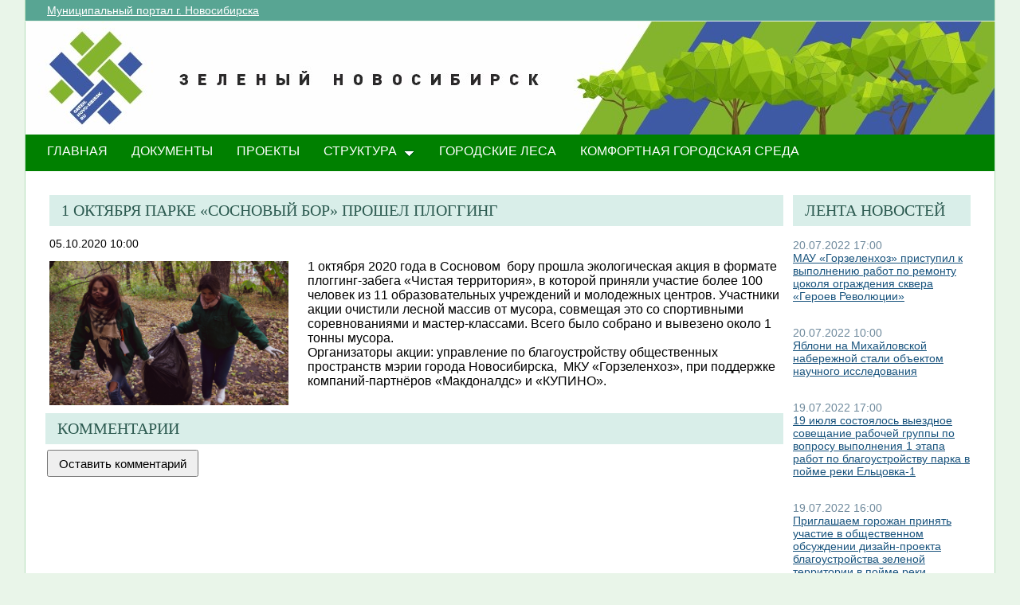

--- FILE ---
content_type: text/html; charset=utf-8
request_url: http://green.novo-sibirsk.ru/fullnews.aspx?itemID=278&newspage=36
body_size: 24339
content:

<!--  -->
<!--  -->
<!DOCTYPE html PUBLIC "-//W3C//DTD XHTML 1.0 Strict//EN"
"http://www.w3.org/TR/xhtml1/DTD/xhtml1-strict.dtd">
<html xmlns:o="urn:schemas-microsoft-com:office:office" __expr-val-dir="ltr" lang="ru-ru" dir="ltr">
<head>
	<script src="http://ajax.googleapis.com/ajax/libs/jquery/1.9.1/jquery.min.js"></script>
	<meta http-equiv="X-UA-Compatible" content="IE=EDGE" /><meta name="GENERATOR" content="Microsoft SharePoint" /><meta name="progid" content="SharePoint.WebPartPage.Document" /><meta http-equiv="Content-Type" content="text/html; charset=utf-8" /><meta http-equiv="Expires" content="0" /><title>
	
	Новости 
	–
	Переходи на ЗЕЛЕНЫЙ Новосибирск!

</title><link rel="stylesheet" type="text/css" href="/_layouts/1049/styles/Themable/search.css?rev=6GjM38EHbZL%2F5Zzh2HrV5w%3D%3D"/>
<link rel="stylesheet" type="text/css" href="/_layouts/1049/styles/Themable/corev4.css?rev=1Xb3trBEwQZf9jgiLCPXqQ%3D%3D"/>
<link rel="stylesheet" type="text/css" href="/_layouts/MSTeam.Meria.Culture/css/style2.css?rev=E4C1FAE0EFC398973EF7E"/>

	<script type="text/javascript">
		//var _fV4UI = true;
	</script>
	<script type="text/javascript">
// <![CDATA[
document.write('<script type="text/javascript" src="/_layouts/1049/init.js?rev=wF%2FYuagJTKhXvo5d3lIWew%3D%3D"></' + 'script>');
document.write('<script type="text/javascript" src="/ScriptResource.axd?d=D_TLNBeppYYeb2Z6mGX5UQmxW1TwgLEKT4FQ8a5nEMYEjGz_yeKa_q1qv4p-WNTQhsJ8_9SnTMC18bXAIiSF8AhVy2IZxjD1Pm8y13bcBNNl11lIl1_375ogIDvj0XdzKzMI5UWrjnJJmY-hMILZQ2MTwDQ1&amp;t=3f4a792d"></' + 'script>');
document.write('<script type="text/javascript" src="/_layouts/blank.js?rev=QGOYAJlouiWgFRlhHVlMKA%3D%3D"></' + 'script>');
document.write('<script type="text/javascript" src="/ScriptResource.axd?d=xEUaSywPQqvPRJfifZuuJF3gXJQPy_agZwD_oIwxI8CASvW5bup2nOqEt6i5MY1E2m2H2teSxkNLREsmxy433i6eQOo1URMYPyEj49jykp7S_hhFCN0Xqd0T-elJL43yP1tIKMTBPy2rZVv-r4QKRxiMrOwzwN44CAV9yH9xh0QNBM-Q0&amp;t=3f4a792d"></' + 'script>');
// ]]>
</script>
<link type="text/xml" rel="alternate" href="/_vti_bin/spsdisco.aspx" />
	<meta name="GENERATOR" content="Microsoft SharePoint" />
	<meta name="ProgId" content="SharePoint.WebPartPage.Document" />
	<meta http-equiv="Content-Type" content="text/html; charset=utf-8" />
	<meta name="CollaborationServer" content="SharePoint Team Web Site" />
	<script type="text/javascript">
// <![CDATA[
	var navBarHelpOverrideKey = "WSSEndUser";
// ]]>
	</script>
	
<style type="text/css">
body #s4-leftpanel {
	display:none;
}
.s4-ca {
	margin-left:0px;
}
.m07text {
	width:15%;
}
.modal {
    display: none;
    position: fixed; 
    z-index: 1; 
    left: 0;
    top: 0;
    width: 100%;
    height: 100%; 
    overflow: auto; 
    background-color: rgb(0,0,0); 
    background-color: rgba(0,0,0,0.4); 
}

.modal-content {
    background-color: #fefefe;
    margin: 15% auto; 
    padding: 20px;
    border: 1px solid #888;
    width: 25%; 
}

/* The Close Button */
.close {
    color: #aaa;
    float: right;
    font-size: 28px;
    font-weight: bold;
}

.close:hover,
.close:focus {
    color: black;
    text-decoration: none;
    cursor: pointer;
}
.close2 {
    color: #aaa;
    float: right;
    font-size: 28px;
    font-weight: bold;
}

.close2:hover,
.close2:focus {
    color: black;
    text-decoration: none;
    cursor: pointer;
}


table#showComment > div {
	border-bottom:1px black solid;
	padding-bottom:5px;
	
}

table#showComment > div > div {
border-top:1px black dashed;
	padding-left:50px;
}
input[name="email"] {
	position: absolute; left: -10000px;}
input[name="name"] {
	position: absolute; left: -10000px;
}

#help1:hover::after {
    content: attr(data-title); /* Выводим текст */
    position: absolute; /* Абсолютное позиционирование */
    left: 0; right: 0; bottom: 5px; /* Положение подсказки */
    z-index: 1; /* Отображаем подсказку поверх других элементов */
    background: rgba(0,42,167,0.6); /* Полупрозрачный цвет фона */
    color: #fff; /* Цвет текста */
    text-align: center; /* Выравнивание текста по центру */
    font-family: Arial, sans-serif; /* Гарнитура шрифта */
    font-size: 11px; /* Размер текста подсказки */
    padding: 5px 10px; /* Поля */
    border: 1px solid #333; /* Параметры рамки */
   }
  </style>
		
<link rel="shortcut icon" href="http://portal.novo-sibirsk.ru/zdrav/images/favicon.ico" type="image/vnd.microsoft.icon" />
	<style type="text/css">
	Div.ms-titleareaframe {
	height: 100%;
	}
	.ms-pagetitleareaframe table {
	background: none;
	}
  </style>

	<!--Meria style.-->
	
<style type="text/css">

/*div#zz1_TopNavigationMenuV4 > div > ul > li:first-child {
	display:none!important;
}*/

body #s4-topheader_new {
	background-color:#008000!important;
}
div.bg_title_strip {
	display:none!important;
}
div.bg_title_strip_inner {
	display:none!important;
}
div.med_title_logo_inner {
	display:none!important;
}
div.s4-title.s4-lp {
	background:url("/images/header2.jpg");
	}
	.soc_webpart { margin: 0 5px; font-family: 'Calibri', 'Arial', 'Helvetica', sans-serif !important; font-size: 14px; color: Black; padding: 0; background: ;
}
.soc_webpart table, .soc_webpart td { padding: 0; margin: 0; }
.soc_webpart a:link, .soc_webpart a:visited, .soc_webpart a:active, .soc_webpart a:hover { text-decoration: underline; }

.soc_webpart_vertical_separator_left { width: 12px; border-right: 1px solid #d1d1d1; }
.soc_webpart_vertical_separator_right { width: 12px; }

.soc_title { overflow: hidden; }
.soc_title_left { display: none; }
.soc_title_right { display: none; }
.soc_title_text { font-size: 20px; color: #2c5a50; text-align: left; padding: 8px 15px;font-family: segoe ui light;text-transform: uppercase; }
.soc_mainarea { overflow: hidden; }

.soc_title { margin-bottom: 10px; }
.soc_webpart .soc_title_text { background: #D9EEE9; }
.soc_webpart_framed .soc_title_text { background: #D9EEE9; }
.soc_webpart_headed .soc_title_text { background: #D9EEE9; }
.soc_webpart_gray .soc_title_text   { background: #D9EEE9; }
.soc_webpart_green .soc_title_text  { background: #D9EEE9; }
.soc_webpart_blue .soc_title_text   { background: #D9EEE9; }
.soc_webpart_yellow .soc_title_text { background: #D9EEE9; }

.soc_news_item { overflow: hidden; margin-bottom: 20px; }
.soc_news_item_photo { float: left; width: 100px; }
.soc_news_no_photo { width: 98px; height: 58px; border: 1px solid #cccccc; margin: 2px; padding: 40px 0 0 0; text-align:center; }
.soc_news_full .soc_news_main_info { margin-left: 112px; }
.soc_news_item_date { margin-top: 6px; color: #6e899c; }
.soc_news_full .soc_news_item_date { margin-top: 0px; }
.soc_news_item_title { margin-bottom: 4px; }
.soc_news_item_description {display: none;}

.soc_detailed_item { overflow: hidden; }
.soc_detailed_item_photo { float: left; width: 300px; }
.soc_detailed_main_info { margin: 10px 0; }
.soc_detailed_has_photo { margin: 0 0 0 324px; }
.soc_detailed_item_date { margin: 4px 0px 12px 0px; }
.soc_detailed_item_description { }

.soc_img { border: 2px solid White; padding: 0; }
.soc_img_left_aligned { position: relative; left: -2px; }

ul.dynamic {
	background-color:#008000!important
}
  </style>
		
	<script type="text/javascript">
		
		// Fixes Skype plugin bug in IE
		function fixSkype()
		{
			var elems = document.getElementsByTagName('*');
			var regEx = /(\+\d\s?\(\d+\)(?:\d|\s)+)/g;
			for(var i in elems)
			{
				if((' ' + elems[i].className + ' ').indexOf(' cult_element_value ') > -1)
				{
					elems[i].innerHTML = elems[i].innerHTML.replace(regEx, '\u200B$1\u200B');
				}
			}
		}
		
		function pageLoaded()
		{
			_spBodyOnLoadWrapper();
			fixSkype();
		}
	</script>
	<style type="text/css">
		body { width: auto !important; height: auto !important; overflow: auto !important; overflow-y: scroll !important; }
		.ms-dialog body { overflow-y: auto !important; }
		.s4-ribbonrowhidetitle { height: auto !important; }
		.ms-dlgContent { width: 1000px !important; }
		.ms-dlgBorder, .ms-dlgTitle, .ms-dlgFrame { width: 100% !important; }
		.ms-bodyareacell { overflow: hidden !important; }
	</style>
<style type="text/css">
	.ctl00_PlaceHolderPageTitleInTitleArea_TitleBar_0 { border-color:Black;border-width:1px;border-style:Solid; }
	.ctl00_PlaceHolderMain_Header_0 { border-color:Black;border-width:1px;border-style:Solid; }
	.ctl00_PlaceHolderMain_Body_0 { border-color:Black;border-width:1px;border-style:Solid; }
	.ctl00_PlaceHolderMain_RightColumn_0 { border-color:Black;border-width:1px;border-style:Solid; }
	.ctl00_wpz_0 { border-color:Black;border-width:1px;border-style:Solid; }

</style></head>
<body onload="if (typeof(_spBodyOnLoadWrapper) != 'undefined') pageLoaded();" class="v4master">
	<form name="aspnetForm" method="post" action="fullnews.aspx?itemID=278&amp;newspage=36" onsubmit="javascript:return WebForm_OnSubmit();" id="aspnetForm">
<div>
<input type="hidden" name="MSOWebPartPage_PostbackSource" id="MSOWebPartPage_PostbackSource" value="" />
<input type="hidden" name="MSOTlPn_SelectedWpId" id="MSOTlPn_SelectedWpId" value="" />
<input type="hidden" name="MSOTlPn_View" id="MSOTlPn_View" value="0" />
<input type="hidden" name="MSOTlPn_ShowSettings" id="MSOTlPn_ShowSettings" value="False" />
<input type="hidden" name="MSOGallery_SelectedLibrary" id="MSOGallery_SelectedLibrary" value="" />
<input type="hidden" name="MSOGallery_FilterString" id="MSOGallery_FilterString" value="" />
<input type="hidden" name="MSOTlPn_Button" id="MSOTlPn_Button" value="none" />
<input type="hidden" name="__EVENTTARGET" id="__EVENTTARGET" value="" />
<input type="hidden" name="__EVENTARGUMENT" id="__EVENTARGUMENT" value="" />
<input type="hidden" name="__REQUESTDIGEST" id="__REQUESTDIGEST" value="0x912AFDDF4AD594AC498EA267B4F1690A4A0C93E36465079C612B3A4E2520E9B29DB3D875E8FF69F9715132148BC97FEDCD7A67A581B88494B67AFF21D374B836,18 Jan 2026 15:18:01 -0000" />
<input type="hidden" name="MSOSPWebPartManager_DisplayModeName" id="MSOSPWebPartManager_DisplayModeName" value="Browse" />
<input type="hidden" name="MSOSPWebPartManager_ExitingDesignMode" id="MSOSPWebPartManager_ExitingDesignMode" value="false" />
<input type="hidden" name="MSOWebPartPage_Shared" id="MSOWebPartPage_Shared" value="" />
<input type="hidden" name="MSOLayout_LayoutChanges" id="MSOLayout_LayoutChanges" value="" />
<input type="hidden" name="MSOLayout_InDesignMode" id="MSOLayout_InDesignMode" value="" />
<input type="hidden" name="_wpSelected" id="_wpSelected" value="" />
<input type="hidden" name="_wzSelected" id="_wzSelected" value="" />
<input type="hidden" name="MSOSPWebPartManager_OldDisplayModeName" id="MSOSPWebPartManager_OldDisplayModeName" value="Browse" />
<input type="hidden" name="MSOSPWebPartManager_StartWebPartEditingName" id="MSOSPWebPartManager_StartWebPartEditingName" value="false" />
<input type="hidden" name="MSOSPWebPartManager_EndWebPartEditing" id="MSOSPWebPartManager_EndWebPartEditing" value="false" />
<input type="hidden" name="__VIEWSTATE" id="__VIEWSTATE" value="/[base64]/RgNC40YHRgtGD0L/QuNC7INC6INCy0YvQv9C+0LvQvdC10L3QuNGOINGA0LDQsdC+0YIg0L/QviDRgNC10LzQvtC90YLRgyDRhtC+0LrQvtC70Y8g0L7Qs9GA0LDQttC00LXQvdC40Y8g0YHQutCy0LXRgNCwIMKr0JPQtdGA0L7QtdCyINCg0LXQstC+0LvRjtGG0LjQuMK7sQHQodC10LPQvtC00L3RjywgMjAg0LjRjtC70Y8sINGB0L/QtdGG0LjQsNC70LjRgdGC0Ysg0JzQkNCjIMKr0JPQvtGA0LfQtdC70LXQvdGF0L7Qt8K7INC/0YDQuNGB0YLRg9C/0LjQu9C4INC6INCy0YvQv9C+0LvQvdC10L3QuNGOINGA0LDQsdC+0YIg0L/QviDRgNC10LzQvtC90YLRgyDRhtC+0LrQvtC70Y/[base64]/aXRlbUlEPTU4NiZuZXdzcGFnZT0zNogB4oCL0K/[base64]/[base64]/aXRlbUlEPTU4NSZuZXdzcGFnZT0zNvoBMTkg0LjRjtC70Y8g0YHQvtGB0YLQvtGP0LvQvtGB0Ywg0LLRi9C10LfQtNC90L7QtSDRgdC+0LLQtdGJ0LDQvdC40LUg0YDQsNCx0L7Rh9C10Lkg0LPRgNGD0L/Qv9GLINC/0L4g0LLQvtC/0YDQvtGB0YMg0LLRi9C/0L7Qu9C90LXQvdC40Y8gMSDRjdGC0LDQv9CwINGA0LDQsdC+0YIg0L/QviDQsdC70LDQs9C+0YPRgdGC0YDQvtC50YHRgtCy0YMg0L/QsNGA0LrQsCDQsiDQv9C+0LnQvNC1INGA0LXQutC4INCV0LvRjNGG0L7QstC60LAtMbUB0KHQtdCz0L7QtNC90Y8sIDE5INC40Y7Qu9GPLCDRgdC+0YHRgtC+0Y/Qu9C+0YHRjCDQstGL0LXQt9C00L3QvtC1INGB0L7QstC10YnQsNC90LjQtSDRgNCw0LHQvtGH0LXQuSDQs9GA0YPQv9C/0Ysg0L/QviDQstC+0L/RgNC+0YHRgyDQstGL0L/QvtC70L3QtdC90LjRjyAxINGN0YLQsNC/[base64]/[base64]/RgNC40LPQu9Cw0YjQsNC10Lwg0JLQsNGBINC/0YDQuNC90Y/RgtGMINGD0YfQsNGB0YLQuNC1INCyINC+0LHRidC10YHRgtCy0LXQvdC90L7QvCDQvtCx0YHRg9C20LTQtdC90LjQuCDQtNC40LfQsNC50L0t0L/[base64]/aXRlbUlEPTU4NCZuZXdzcGFnZT0zNrkB0J3QsCDRgtC10YDRgNC40YLQvtGA0LjQuCDCq9CU0LXRgtGB0LrQvtCz0L4g0L/[base64]/[base64]/RgNC+0LXQutGCINCx0LvQsNCz0L7Rg9GB0YLRgNC+0LnRgdGC0LLQsCDQt9C10LvQtdC90L7QuSDRgtC10YDRgNC40YLQvtGA0LjQuCDQsiDQv9C+0LnQvNC1INGA0LXQutC4INCV0LvRjNGG0L7QstC60LAtMSDQsdGL0Lsg0L/[base64]/[base64]/RgNC+0LXQutGC0LAg0YDQtdC60L7QvdGB0YLRgNGD0LrRhtC40Lgg0L/[base64]" />
</div>

<script type="text/javascript">
//<![CDATA[
var theForm = document.forms['aspnetForm'];
if (!theForm) {
    theForm = document.aspnetForm;
}
function __doPostBack(eventTarget, eventArgument) {
    if (!theForm.onsubmit || (theForm.onsubmit() != false)) {
        theForm.__EVENTTARGET.value = eventTarget;
        theForm.__EVENTARGUMENT.value = eventArgument;
        theForm.submit();
    }
}
//]]>
</script>


<script src="/WebResource.axd?d=yzYDNirKtGHjBoYfUEIVi7B2KSsNLI4VTQTd0iwLOuZyhw6vZSnwvqOiAiudxuv5lrgj3hn-AFRYVfQPoePuDInqohs1&amp;t=636271923501517547" type="text/javascript"></script>


<script type="text/javascript">
//<![CDATA[
var MSOWebPartPageFormName = 'aspnetForm';
var g_presenceEnabled = true;
var g_wsaEnabled = false;
var g_wsaLCID = 1049;
var g_wsaSiteTemplateId = 'STS#1';
var g_wsaListTemplateId = null;
var _fV4UI=true;var _spPageContextInfo = {webServerRelativeUrl: "\u002f", webLanguage: 1049, currentLanguage: 1049, webUIVersion:4, alertsEnabled:true, siteServerRelativeUrl: "\u002f", allowSilverlightPrompt:'True'};//]]>
</script>
<script type="text/javascript">
<!--
var L_Menu_BaseUrl="";
var L_Menu_LCID="1049";
var L_Menu_SiteTheme="";
//-->
</script>
<script type="text/javascript">
//<![CDATA[
var _spWebPartComponents = new Object();//]]>
</script>
<script type="text/javascript" >
<!--
//-->
</script>
<script src="/_layouts/blank.js?rev=QGOYAJlouiWgFRlhHVlMKA%3D%3D" type="text/javascript"></script>
<script type="text/javascript">
//<![CDATA[
if (typeof(DeferWebFormInitCallback) == 'function') DeferWebFormInitCallback();function WebForm_OnSubmit() {
UpdateFormDigest('\u002f', 1440000);if (typeof(_spFormOnSubmitWrapper) != 'undefined') {return _spFormOnSubmitWrapper();} else {return true;};
return true;
}
//]]>
</script>

<div>

	<input type="hidden" name="__VIEWSTATEGENERATOR" id="__VIEWSTATEGENERATOR" value="B02876D3" />
	<input type="hidden" name="__EVENTVALIDATION" id="__EVENTVALIDATION" value="/wEWBALMzM1wAqmflsILAs2u9bkDAr36nu0CzbwaDmG78S0UJ+kMVEMfKoTocC0=" />
</div>
	<script type="text/javascript">
//<![CDATA[
Sys.WebForms.PageRequestManager._initialize('ctl00$ScriptManager', document.getElementById('aspnetForm'));
Sys.WebForms.PageRequestManager.getInstance()._updateControls(['tctl00$panelZone'], [], [], 90);
//]]>
</script>

	
	<noscript><div class='noindex'>Возможно, вы пытаетесь обратиться к этому сайту из защищенного браузера на сервере. Включите скрипты и перезагрузите данную страницу.</div></noscript>
	<div id="TurnOnAccessibility" style="display:none" class="s4-notdlg noindex">
		<a id="linkTurnOnAcc" href="#" class="ms-TurnOnAcc" onclick="SetIsAccessibilityFeatureEnabled(true);UpdateAccessibilityUI();document.getElementById('linkTurnOffAcc').focus();return false;">
			Включить специальные возможности
		</a>
	</div>
	<div id="TurnOffAccessibility" style="display:none" class="s4-notdlg noindex">
		<a id="linkTurnOffAcc" href="#" class="ms-TurnOffAcc" onclick="SetIsAccessibilityFeatureEnabled(false);UpdateAccessibilityUI();document.getElementById('linkTurnOnAcc').focus();return false;">
			Выключить специальные возможности
		</a>
	</div>
	<div class="s4-notdlg s4-skipribbonshortcut noindex">
		<a href="javascript:;" onclick="javascript:this.href='#startNavigation';" class="ms-SkiptoNavigation" accesskey="Y">
			Пропустить команды ленты
		</a>
	</div>
	<div class="s4-notdlg noindex">
		<a href="javascript:;" onclick="javascript:this.href='#mainContent';" class="ms-SkiptoMainContent" accesskey="X">
			Пропустить до основного контента
		</a>
	</div>
	<a id="HiddenAnchor" href="javascript:;" style="display:none;"></a>
	
<div style="display: none;">
   <img alt="" border="0" id="ctl00_ctl30" src="" />
</div>
<script type="text/javascript">
   function newGuid4() { 
      return (((1+Math.random())*0x10000)|0).toString(16).substring(1); 
   }

   function newGuid() { 
      return newGuid4()+newGuid4()+"-"+newGuid4()+"-"+newGuid4()+"-"+newGuid4()+"-"+newGuid4()+newGuid4()+newGuid4();
   }

   function sendStat() {
      var sendStatUrl = "/_layouts/MSTeam.Meria.Statistics/SaveStat.aspx?Site=%7B200df644%2Da3d2%2D4307%2Db7dc%2Df9dfa59fcd43%7D&Web=%7B0b0395aa%2D1a72%2D426b%2D9197%2D2f26805f5282%7D&WebUrl=%2F&PageUrl=%2Ffullnews%2Easpx&Referrer=&IsPostBack=False&Unq=";
      if (sendStatUrl != "") {
         document.getElementById("ctl00_ctl30").src = sendStatUrl + newGuid();
      }
   }

   ExecuteOrDelayUntilScriptLoaded(sendStat, "sp.js");
</script>

	<div id="s4-ribbonrow" class="s4-pr s4-ribbonrowhidetitle" style="display: none;">
		<!--Ribbon off.-->
		
		<!--Ribbon off.-->
	</div>
		
	<div id="s4-workspace1">
	
		<!-- page_wrapper.start -->
		<div class="page_wrapper">
			<div class="bg_page_topleft"></div>
			<div class="bg_page_topcenter"></div>
			<div class="bg_page_topright"></div>
			<div class="bg_page_bottomleft"></div>
			<div class="bg_page_bottomcenter"></div>
			<div class="bg_page_bottomright"></div>
			<div class="bg_page_sideleft"></div>
			<div class="bg_page_sideright"></div>
			<div class="bg_page_center"></div>
			
			<!-- content_wrapper.start -->
			<div class="content_wrapper">								
				<div id="s4-bodyContainer">
					<div id="s4-titlerow" class="s4-pr s4-notdlg s4-titlerowhidetitle">
						<!-- title.start ============================================================== -->
						<div class="s4-title s4-lp">
							<div class="bg_title_strip">
								<div class="bg_title_strip_inner">
									<table>
										<tr>
											<td class="s4-titletext">
												<!-- custom static non-clickable title -->
												<h1 class="med_title">
													Переходи на ЗЕЛЕНЫЙ Новосибирск!
												</h1>
												<p class="med_title_description">
													
												</p>
												<!-- hides title info -->
												<div class="med_hidden_title">
													<h1 name="onetidProjectPropertyTitle">
														
															<a id="ctl00_PlaceHolderSiteName_onetidProjectPropertyTitle" xenforcedminimumheight="" href="/" style="height: 14px; display: inline-block">Переходи на ЗЕЛЕНЫЙ Новосибирск!</a>
														
													</h1>
													<span id="onetidPageTitleSeparator" class="s4-nothome s4-bcsep s4-titlesep">
													<span><span style="height:11px;width:11px;position:relative;display:inline-block;overflow:hidden;"><img src="/_layouts/images/fgimg.png" alt=":" style="border-width:0px;position:absolute;left:-0px !important;top:-585px !important;" /></span></span> </span>
													<h2>
														
	<table width="100%" cellpadding="0" cellspacing="0" border="0">
	<tr>
		<td id="MSOZoneCell_WebPartWPQ2" valign="top" class="s4-wpcell-plain"><table class="s4-wpTopTable" border="0" cellpadding="0" cellspacing="0" width="100%">
			<tr>
				<td valign="top"><div WebPartID="2d06db5e-4335-4422-af07-6d90a4919ddd" HasPers="false" id="WebPartWPQ2" width="100%" class="noindex" allowMinimize="false" allowRemove="false" allowDelete="false" style="" ><div><table id="MSOWebPart_Header" border="0" cellpadding="0" cellspacing="0" width="100%">
					<tr>
						<td style="width:100%;"><table border="0" cellpadding="0" cellspacing="0">
							<tr>
								<td title="" class="ms-titlewpTitleArea" name="titlewpTitleArea" style="padding-left:5px;"><span class="ms-pagetitle">Untitled_1</span></td>
							</tr>
						</table></td><nobr><a href="javascript:MSOTlPn_ShowToolPane2Wrapper('Edit', 16, 'g_515f9ef7_a994_43fb_8cf8_e1314548d33c')" id="EditTitleBar" style="display:none;">Изменение свойств строки названия</a></nobr>
					</tr>
				</table></div></div></td>
			</tr>
		</table></td>
	</tr>
</table>

													</h2>
													<div class="s4-pagedescription" tabindex="0" >
														
	

													</div>
												</div>
											</td>
										</tr>
									</table>
								</div>
							</div>
							<div class="s4-title-inner">
								<div class="med_title_logo">
									<a id="ctl00_onetidProjectPropertyTitleGraphic" href="/">
										<div class="med_title_logo_inner"></div>
									</a>
								</div>
								
								<!-- search.start -->
								<div class="med_title_right">
									<div id="s4-searcharea" class="s4-search s4-rp">
										
	<table class="s4-wpTopTable" border="0" cellpadding="0" cellspacing="0" width="100%">
	<tr>
		<td valign="top"><div WebPartID="00000000-0000-0000-0000-000000000000" HasPers="true" id="WebPartWPQ1" width="100%" class="noindex" OnlyForMePart="true" allowDelete="false" style="" ><div id="SRSB"> <div>
			<input name="ctl00$PlaceHolderSearchArea$ctl01$ctl00" type="hidden" id="ctl00_PlaceHolderSearchArea_ctl01_ctl00" value="http://green.novo-sibirsk.ru" /><table class="ms-sbtable ms-sbtable-ex s4-search" cellpadding="0" cellspacing="0" border="0">
				<tr class="ms-sbrow">
					<td class="ms-sbcell"><input name="ctl00$PlaceHolderSearchArea$ctl01$S3031AEBB_InputKeywords" type="text" value="Искать на этом сайте..." maxlength="200" id="ctl00_PlaceHolderSearchArea_ctl01_S3031AEBB_InputKeywords" accesskey="S" title="Поиск..." class="ms-sbplain" alt="Поиск..." onkeypress="javascript: return S3031AEBB_OSBEK(event);" onfocus="if (document.getElementById('ctl00_PlaceHolderSearchArea_ctl01_ctl04').value =='0') {this.value=''; if (this.className == 's4-searchbox-QueryPrompt') this.className = ''; else this.className = this.className.replace(' s4-searchbox-QueryPrompt',''); document.getElementById('ctl00_PlaceHolderSearchArea_ctl01_ctl04').value=1;}" onblur="if (this.value =='') {this.value='\u0418\u0441\u043A\u0430\u0442\u044C \u043D\u0430 \u044D\u0442\u043E\u043C \u0441\u0430\u0439\u0442\u0435...'; if (this.className.indexOf('s4-searchbox-QueryPrompt') == -1) this.className += this.className?' s4-searchbox-QueryPrompt':'s4-searchbox-QueryPrompt'; document.getElementById('ctl00_PlaceHolderSearchArea_ctl01_ctl04').value = '0'} else {document.getElementById('ctl00_PlaceHolderSearchArea_ctl01_ctl04').value='1';}" style="width:170px;" /></td><td class="ms-sbgo ms-sbcell"><a id="ctl00_PlaceHolderSearchArea_ctl01_S3031AEBB_go" title="Найти" href="javascript:S3031AEBB_Submit()"><img title="Найти" onmouseover="this.src='\u002f_layouts\u002fimages\u002fgosearchhover15.png'" onmouseout="this.src='\u002f_layouts\u002fimages\u002fgosearch15.png'" class="srch-gosearchimg" alt="Найти" src="/_layouts/images/gosearch15.png" style="border-width:0px;" /></a></td><td class="ms-sbLastcell"></td>
				</tr>
			</table><input name="ctl00$PlaceHolderSearchArea$ctl01$ctl04" type="hidden" id="ctl00_PlaceHolderSearchArea_ctl01_ctl04" value="0" />
		</div></div></div></td>
	</tr>
</table>

										<span class="s4-help"><!-- hidden -->
											<span style="height:17px;width:17px;position:relative;display:inline-block;overflow:hidden;" class="s4-clust">
												<a href="_catalogs/masterpage/#" id="ctl00_TopHelpLink" style="height:17px;width:17px;display:inline-block;" onclick="TopHelpButtonClick('HelpHome');return false" accesskey="6" title="Справка (в новом окне)">
													<img src="/_layouts/images/fgimg.png" style="left:-0px !important;top:-309px !important;position:absolute;" align="absmiddle" border="0" alt="Справка (в новом окне)" />
												</a>
											</span>
										</span>
									</div>
								</div>				
								<!-- search.end -->
								
								<!-- breadcrumbs.start -->
								<div class="med_title_breadcrumbs">
									<div class="med_title_breadcrumbs_inner s4-notdlg">
										<a href="http://portal.novo-sibirsk.ru">Муниципальный портал г.&nbsp;Новосибирска</a>
										
											
<div style="display: none;">
   <img alt="" border="0" id="ctl00_ctl41" src="" />
</div>
<script type="text/javascript">
   function newGuid4() { 
      return (((1+Math.random())*0x10000)|0).toString(16).substring(1); 
   }

   function newGuid() { 
      return newGuid4()+newGuid4()+"-"+newGuid4()+"-"+newGuid4()+"-"+newGuid4()+"-"+newGuid4()+newGuid4()+newGuid4();
   }

   function sendStat() {
      var sendStatUrl = "/_layouts/MSTeam.Meria.Statistics/SaveStat.aspx?Site=%7B200df644%2Da3d2%2D4307%2Db7dc%2Df9dfa59fcd43%7D&Web=%7B0b0395aa%2D1a72%2D426b%2D9197%2D2f26805f5282%7D&WebUrl=%2F&PageUrl=%2Ffullnews%2Easpx&Referrer=&IsPostBack=False&Unq=";
      if (sendStatUrl != "") {
         document.getElementById("ctl00_ctl41").src = sendStatUrl + newGuid();
      }
   }

   ExecuteOrDelayUntilScriptLoaded(sendStat, "sp.js");
</script>


									</div>
								</div>
								<!-- breadcrumbs.end -->
							</div>
						</div>						
						<!-- title.end ============================================================== -->
						<!-- main menu.start ================================================== -->
						<div id="s4-topheader_new" class="s4-pr s4-notdlg">
							<a name="startNavigation"></a>
							<div class="s4-lp s4-toplinks_new">					
								
									
										<div id="zz1_TopNavigationMenuV4" class="s4-tn">
	<div class="menu horizontal menu-horizontal">
		<ul class="root static">
			<li class="static selected"><a class="static selected menu-item" href="/" accesskey="1"><span class="additional-background"><span class="menu-item-text">ГЛАВНАЯ</span><span class="ms-hidden">Выбранный в данный момент</span></span></a></li><li class="static"><a class="static menu-item" href="/doc.aspx"><span class="additional-background"><span class="menu-item-text">ДОКУМЕНТЫ</span></span></a></li><li class="static"><a class="static menu-item" href="/projects.aspx"><span class="additional-background"><span class="menu-item-text">ПРОЕКТЫ</span></span></a></li><li class="static dynamic-children"><a class="static dynamic-children menu-item" href="javascript:;"><span class="additional-background"><span class="menu-item-text">СТРУКТУРА</span></span></a><ul class="dynamic">
				<li class="dynamic"><a class="dynamic menu-item" href="/ubp.aspx"><span class="additional-background"><span class="menu-item-text">Об управлении по благоустройству общественных пространств</span></span></a></li><li class="dynamic"><a class="dynamic menu-item" href="/gorzelenhoz.aspx"><span class="additional-background"><span class="menu-item-text">О МАУ «Горзеленхоз»</span></span></a></li><li class="dynamic"><a class="dynamic menu-item" href="/Green_sovet.aspx"><span class="additional-background"><span class="menu-item-text">Зеленый совет</span></span></a></li>
			</ul></li><li class="static"><a class="static menu-item" href="/forest.aspx"><span class="additional-background"><span class="menu-item-text">Городские леса</span></span></a></li><li class="static"><a class="static menu-item" href="/comfort.aspx"><span class="additional-background"><span class="menu-item-text">Комфортная городская среда</span></span></a></li>
		</ul>
	</div>
</div>
										
										
												
											
									
								
							</div>
						</div>
						<!-- main menu.end ================================================== -->
					</div>
					
					<div id="s4-statusbarcontainer">
						<div id="pageStatusBar" class="s4-status-s1">
						</div>
					</div>
					
					<div id="s4-mainarea" class="s4-pr s4-widecontentarea">
						<div id="s4-leftpanel" class="s4-notdlg">
							<div id="s4-leftpanel-content">
								
								
								

								
								
							</div>
						</div>
						<div class="s4-ca s4-ca-dlgNoRibbon" id="MSO_ContentTable">
							<div class="s4-die" style="display: none;">
								
								
								<div id="onetidPageTitleAreaFrame" class='ms-pagetitleareaframe s4-pagetitle'>
								</div>
								
								<span class="s4-die">
									
								</span>
								
								
								
								
							</div>
							
							<div class='s4-ba'><div class='ms-bodyareacell'>
								<div id="ctl00_MSO_ContentDiv">
									<a name="mainContent"></a>
									
		<table cellpadding="0" cellspacing="0" border="0" width="100%">
				<tr>
					<td id="_invisibleIfEmpty" name="_invisibleIfEmpty" colspan="3" valign="top" width="100%"> 
					<table width="100%" cellpadding="0" cellspacing="0" border="0">
	<tr>
		<td id="MSOZoneCell_WebPartWPQ3" valign="top" class="s4-wpcell-plain"><table class="s4-wpTopTable" border="0" cellpadding="0" cellspacing="0" width="100%">
			<tr>
				<td valign="top"><div WebPartID="3657ed48-7efd-4aac-87b0-70f270114714" HasPers="false" id="WebPartWPQ3" width="100%" class="ms-WPBody noindex" allowDelete="false" style="" ><div id="ctl00_m_g_aafe29a2_14a4_402d_b8fe_53e4bef7a888">
					<span id="ctl00_m_g_aafe29a2_14a4_402d_b8fe_53e4bef7a888_ctl00_lblError" style="color:Red;"></span>


				</div></div></td>
			</tr>
		</table></td>
	</tr>
</table> </td>
				</tr>
				<tr>
					<td id="_invisibleIfEmpty" name="_invisibleIfEmpty" valign="top" height="100%"> 
					<table width="100%" cellpadding="0" cellspacing="0" border="0">
	<tr>
		<td id="MSOZoneCell_WebPartWPQ4" valign="top" class="s4-wpcell-plain"><table class="s4-wpTopTable" border="0" cellpadding="0" cellspacing="0" width="100%">
			<tr>
				<td valign="top"><div WebPartID="25ecb564-47b0-492b-a09c-aa69a4b232e1" HasPers="false" id="WebPartWPQ4" width="100%" class="ms-WPBody noindex" allowDelete="false" style="" ><div id="ctl00_m_g_95494407_160f_452b_a90f_ef24b74028b0">
					<span id="ctl00_m_g_95494407_160f_452b_a90f_ef24b74028b0_ctl00_lblError" style="color:Red;"></span>


<div class="soc_webpart soc_webpart_framed">
	<div class="soc_title">
		<div class="soc_title_left">
		</div>
		<div class="soc_title_right">
		</div>
		<div class="soc_title_text">
			1 октября парке  «Сосновый бор» прошел плоггинг
		</div>
	</div>
	<div class="soc_mainarea">
		<div class="soc_detailed_item">
			
			<div class="soc_detailed_item_date">
				05.10.2020 10:00
			</div>
			
			<div class="soc_detailed_item_photo">
				<img class="soc_img soc_img_left_aligned" width="100%" src="/DocLib/p-gtizib4Mk.jpg" alt="/DocLib/p-gtizib4Mk.jpg" title="/DocLib/p-gtizib4Mk.jpg" />
			</div>
			
			<div class="soc_detailed_main_info soc_detailed_has_photo">
				<div class="soc_detailed_item_description">
					<div class="ExternalClassFE057563CBA5411F8B433F7E590191F8"><div style="font-size:16px;color:rgb(0, 0, 0)"><p>1 октября 2020 года в Сосновом  бору прошла
экологическая акция в формате плоггинг-забега «Чистая территория», в которой
приняли участие более 100 человек из 11 образовательных учреждений и молодежных
центров. Участники акции очистили лесной массив от мусора, совмещая это со
спортивными соревнованиями и мастер-классами. Всего было собрано и вывезено
около 1 тонны мусора.</p>
<p>

</p>
<p>Организаторы акции: управление по благоустройству
общественных пространств мэрии города Новосибирска,  МКУ «Горзеленхоз»,
при поддержке компаний-партнёров «Макдоналдс» и «КУПИНО».​ </p></div>
<span style="color:rgb(0, 0, 0)">
</span><span style="font-size:16px;color:rgb(0, 0, 0)">
</span></div>
				</div>
			</div>
		</div>
	</div>
</div>

				</div></div></td>
			</tr>
		</table></td>
	</tr>
</table>
<div id="myModal" class="modal">

  <div class="modal-content">
    <span class="close">×</span>
    <p style="color:red">Заполните все поля!</p>
  </div>

</div>

<div id="myModal2" class="modal">

  <div class="modal-content">
    <span class="close2">×</span>
    <p style="color:red">Спасибо за ваш комментарий. <br/> Он будет размещен 
	после проверки!</p>
  </div>

</div>

<div class="soc_title_text" style="background:#D9EEE9;margin-right:5px;margin-top:5px;">
			Комментарии
		</div>
<table style="width:100%;padding-right:15px;margin-top:5px;">

<tr><td style="text-align:left;"><input id="m07show" onclick="f1()" type="button" value="Оставить комментарий" style="width:190px;height:34px;"/></td><td></td></tr>
</table>
<table id="m07" style="display:none;width:100%;padding-right:15px;color:black;margin-top:10px;">

<tr style="margin-top:10px">
<td  class="m07text">Имя</td>
<td><input id="m071" type="text" style="width:100%"/></td>
</tr>
<tr>
<td  class="m07text">E-mail</td>
<td><input id="m072" type="text" style="width:100%"/></td>
</tr>
<tr>
<td  class="m07text">Комментарий</td>
<td><textarea  id="m073" name="comment" style="width:100%"></textarea></td>
</tr>
<tr><td style="text-align:left;"></td><td style="text-align:right;"><p style="float:left;color:black;padding-top:5px;">
	Ознакомьтесь с <a href="http://green.novo-sibirsk.ru/rules.aspx" onclick="window.open('http://green.novo-sibirsk.ru/rules.aspx','_blank'); return false;">
	Правилами размещения комментариев</a></p>
<input id="m07send" onclick="f2()" type="button" value="Отправить" style="width:144px;height:34px;text-shadow:0 0 2px #003f31;color:white;background-image:url(http://social.novo-sibirsk.ru/SitePages/~/_layouts/MSTeam.Meria.Social.Theme/img/webpart_title/green_button.png);"/></td></tr>
</table>
<input id="field_17" type="input" name="email" value="" />
<input id="field_18" type="input" name="name" value="" />
<table><tr><td></td></tr></table>
<table id="showComment" style="padding-right:10px;color:black">


</table>
<table style="width:100%;padding-right:15px;margin-top:5px;"><tr><td style="text-align:left;">
<input id="allshow" onclick="f4()" type="button" value="Отобразить все комментарии" style="width:100%;display:none;height:34px;"/></td><td></td></tr>
</table>

<iframe src="http://green.novo-sibirsk.ru/Lists/List5/newform.aspx?IsDlg=1" frameborder="0" id="a3" style="width:1000px;display:none;"></iframe>
<iframe src="http://green.novo-sibirsk.ru/Lists/1/view.aspx?IsDlg=1" frameborder="0" id="a2" style="width:1000px;display:none;"></iframe>
<iframe src="http://green.novo-sibirsk.ru/Lists/List6/AllItems.aspx?IsDlg=1" onload="setTimeout(iload,200)" frameborder="0" id="a1" style="width:1000px;display:none;"></iframe>

<script language="javascript"> 

function getUrlVars() {

    var vars = {};

    var parts = window.location.href.replace(/[?&]+([^=&]+)=([^&]*)/gi, function(m,key,value) {

        vars[key] = value;

    });

    return vars;

}
var ar1 = new Array()
var ar2 = new Array()
var ar3 = new Array()
var ar6 = new Array()
var ar7 = new Array()
var ar8 = new Array()

var fg = 0;
function iload() {
var fr = document.getElementById('a1').contentWindow.document.getElementById('WebPartWPQ2').children[2].children[1].children[0].children[0].children[1].children[0];
var fid = getUrlVars()["itemID"];
for (j=1;j<fr.children.length;j++) {

var f1 = fr.children[j].children[0].innerHTML; //id Новости
var f2 = fr.children[j].children[1].innerHTML; //name
//var f3 = fr.children[j].children[2].innerHTML; //date
var f3 = fr.children[j].children[2].children[0].innerHTML; //date
var f4 = fr.children[j].children[3].innerHTML;
var f01 = fr.children[j].children[4].children[0].innerHTML;
//var f02 = fr.children[j].children[5].innerHTML;
var f02 = fr.children[j].children[5].children[0].innerHTML;

var f03 = fr.children[j].children[6].innerHTML;


if (f1==fid) {
ar1[fg]=f2;
ar2[fg]=f3;
ar3[fg]=f4;
ar6[fg]=f01;
ar7[fg]=f02;
ar8[fg]=f03;

fg++
}//if

}//for
var tab1 = document.all('showComment');

for (k=0;k<ar1.length;k++) {
var trr= "tr"+k;
var trr1= "tr0"+k;
var di = "div"+k;
var di01 = "div0"+k;
var tr01= "tr_1"+k; //tr01
var tr011= "tr011"+k;

var newD = document.createElement('div');
newD.id= di;
tab1.appendChild(newD);
var tab = document.all(di);

var newTr = document.createElement('tr');
newTr.id= trr;

tab.appendChild(newTr);
var newTd = document.createElement('td');
newTd.innerHTML = ar3[k];
newTd.style.width="200px";
var tabtd = document.all(trr);
tabtd.appendChild(newTd);

var newTd1 = document.createElement('td');
newTd1.innerHTML = ar1[k];
newTd1.style.textAlign="left";
tabtd.appendChild(newTd1);


var newTr1 = document.createElement('tr');
newTr1.id= trr1;
tab.appendChild(newTr1);
var tabtd3 = document.all(trr1);
var newTd2 = document.createElement('td');
newTd2.innerHTML = ar2[k];
newTd2.colSpan="2";
tabtd3.appendChild(newTd2);

////
if (ar6[k]=="") {} else {
var newC = document.createElement('div');
newC.id= di01;
tab.appendChild(newC);
var tabC = document.all(di01);

var newTrC = document.createElement('tr');
newTrC.id= tr01;
tabC.appendChild(newTrC);

var newTrC1 = document.createElement('tr');
newTrC1.id= tr011;
tabC.appendChild(newTrC1);


var newTdC = document.createElement('td');
newTdC.innerHTML = ar7[k];
newTdC.style.textAlign="left";
newTdC.style.width="200px";

var tabTC = document.all(tr01);
tabTC.appendChild(newTdC);

var newTdC1 = document.createElement('td');
newTdC1.innerHTML = ar8[k];
newTdC1.style.textAlign="left";
tabTC.appendChild(newTdC1);


var newTdC4 = document.createElement('td');
newTdC4.innerHTML = ar6[k];
newTdC4.style.textAlign="left";
var tabTC4 = document.all(tr011);
newTdC4.colSpan="2";
tabTC4.appendChild(newTdC4);

}



}//for
if (ar1.length < 6) {} else {
for (m=5;m<ar1.length;m++) {
var di5 = "div"+m;
document.all(di5).style.display="none";
document.all('allshow').style.display="block";
}}

}//iload
function f1() {
document.all('m07').style.display='table';
document.all('m07show').style.display='none';

document.getElementById('a3').src="http://green.novo-sibirsk.ru/Lists/List5/newform.aspx?IsDlg=1";

}
var poe = 0;
function f4() {
if (poe == 0) {
for (m=5;m<ar1.length;m++) {
var divv5 = "div"+m;
document.all(divv5).style.display="block";
}
document.all('allshow').value="Отобразить только последние 5 комментариев";


poe=1;
}//if
else {
for (m=5;m<ar1.length;m++) {
var divv5 = "div"+m;
document.all(divv5).style.display="none";
}
document.all('allshow').value="Отобразить все комментарии";

poe=0;

}


}

function f2() {
var f17=document.all('field_17').value;
var f18=document.all('field_18').value;
if (f17!=""||f18!="") {} else {

var a02=document.all('m072').value;
var a03=document.all('m071').value;
var a04=document.all('m073').value;

//if( a03.length < 4 || !(/^[А-Яа-яЁёA-Za-z0-9\s."'()—-]+$/).test(a03) ){ alert('Введённое имя слишком коротко или содержит недопустимые символы!'); return; }
//if( a02.length < 8 || !(/^[a-zA-Z0-9._-]{2,}@[a-zA-Z0-9.-]{2,}.[a-zA-Z]{2,10}(.[a-zA-Z]{2,10})?$/).test(a02) ){ alert('Введён некорректный Email!'); return; }
//if( a04.length < 10 || !(/^[А-Яа-яЁё0-9\s.,!?;:"'()—№%~+-]+$/).test(a04) ){ alert('Введён некорректный комментарий!\nОзнакомьтесь с Правилами размещения комментариев.'); return; }

var a5 = document.getElementById('a2').contentWindow.document.getElementById('WebPartWPQ2').children[2].children[1].children[0].children[0].children[1].children[0];
if (a02==""||a03==""||a04=="") {
var modal = document.getElementById('myModal');
var span = document.getElementsByClassName("close")[0];
modal.style.display = "block";
span.onclick = function() {
    modal.style.display = "none";
}
window.onclick = function(event) {
    if (event.target == modal) {
        modal.style.display = "none";
    }
}
} else {
var id1 = getUrlVars()["itemID"];
Data = new Date();
Year = Data.getFullYear();
Month = Data.getMonth();
Month2 = Data.getMonth()+1;
Day = Data.getDate();
DayS = Data.getDate();
Hour = Data.getHours();
Minutes = Data.getMinutes();
switch (Month)
{
  case 0: fMonth="января"; break;
  case 1: fMonth="февраля"; break;
  case 2: fMonth="марта"; break;
  case 3: fMonth="апреля"; break;
  case 4: fMonth="мае"; break;
  case 5: fMonth="июня"; break;
  case 6: fMonth="июля"; break;
  case 7: fMonth="августа"; break;
  case 8: fMonth="сентября"; break;
  case 9: fMonth="октября"; break;
  case 10: fMonth="ноября"; break;
  case 11: fMonth="декабря"; break;
}
switch (Month2)
{
  case 1: Month2="01"; break;
  case 2: Month2="02"; break;
  case 3: Month2="03"; break;
  case 4: Month2="04"; break;
  case 5: Month2="05"; break;
  case 6: Month2="06"; break;
  case 7: Month2="07"; break;
  case 8: Month2="08"; break;
  case 9: Month2="09"; break;
  }

switch (DayS)
{
  case 1: DayS="01"; break;
  case 2: DayS="02"; break;
  case 3: DayS="03"; break;
  case 4: DayS="04"; break;
  case 5: DayS="05"; break;
  case 6: DayS="06"; break;
  case 7: DayS="07"; break;
  case 8: DayS="08"; break;
  case 9: DayS="09"; break;
}
switch (Minutes)
{
  case 1: Minutes="01"; break;
  case 2: Minutes="02"; break;
  case 3: Minutes="03"; break;
  case 4: Minutes="04"; break;
  case 5: Minutes="05"; break;
  case 6: Minutes="06"; break;
  case 7: Minutes="07"; break;
  case 8: Minutes="08"; break;
  case 9: Minutes="09"; break;
}
switch (Hour)
{
  case 1: Hour="01"; break;
  case 2: Hour="02"; break;
  case 3: Hour="03"; break;
  case 4: Hour="04"; break;
  case 5: Hour="05"; break;
  case 6: Hour="06"; break;
  case 7: Hour="07"; break;
  case 8: Hour="08"; break;
  case 9: Hour="09"; break;
}

var ttt =Day+" "+fMonth+" "+Year+" г. "+Hour+":"+Minutes;
var sort1 = '';
sort1 = String(Year) + String(Month2) + String(DayS) + String(Hour) + String(Minutes);
var sortby = document.getElementById('a3').contentWindow.document.getElementById('ctl00_m_g_bdb1a60a_46a0_4ca6_a2ec_51fcea391738_ctl00_ctl05_ctl08_ctl00_ctl00_ctl04_ctl00_ctl00_TextField');
sortby.value=sort1;
var at = document.getElementById('a3').contentWindow.document.getElementById('ctl00_m_g_bdb1a60a_46a0_4ca6_a2ec_51fcea391738_ctl00_ctl05_ctl07_ctl00_ctl00_ctl04_ctl00_ctl00_TextField');
at.value=ttt;
var tdat =Day+" "+fMonth+" "+Year+" г.";


var a1 = document.getElementById('a3').contentWindow.document.getElementById('ctl00_m_g_bdb1a60a_46a0_4ca6_a2ec_51fcea391738_ctl00_ctl05_ctl00_ctl00_ctl00_ctl04_ctl00_ctl00_TextField');
var a2 = document.getElementById('a3').contentWindow.document.getElementById('ctl00_m_g_bdb1a60a_46a0_4ca6_a2ec_51fcea391738_ctl00_ctl05_ctl01_ctl00_ctl00_ctl04_ctl00_ctl00_TextField');
var a3 = document.getElementById('a3').contentWindow.document.getElementById('ctl00_m_g_bdb1a60a_46a0_4ca6_a2ec_51fcea391738_ctl00_ctl05_ctl02_ctl00_ctl00_ctl04_ctl00_ctl00_TextField');
var a4 = document.getElementById('a3').contentWindow.document.getElementById('ctl00_m_g_bdb1a60a_46a0_4ca6_a2ec_51fcea391738_ctl00_ctl05_ctl03_ctl00_ctl00_ctl04_ctl00_ctl00_TextField');
var a6 = document.getElementById('a3').contentWindow.document.getElementById('ctl00_m_g_bdb1a60a_46a0_4ca6_a2ec_51fcea391738_ctl00_ctl05_ctl05_ctl00_ctl00_ctl04_ctl00_ctl00_TextField');
var a7 = document.getElementById('a3').contentWindow.document.getElementById('ctl00_m_g_bdb1a60a_46a0_4ca6_a2ec_51fcea391738_ctl00_ctl05_ctl12_ctl00_ctl00_ctl04_ctl00_ctl00_TextField');

var parent = 0;
for (i=1;i<a5.childNodes.length;i++) {
var idd = a5.children[i].children[0].innerHTML;
var paridd = a5.children[i].children[1].children[0].innerHTML;
if (idd==id1) {
parent=paridd;
break;
}
}
a7.value=tdat;
a1.value=id1;
a2.value=document.all('m072').value;
a3.value=document.all('m071').value;
a4.value=document.all('m073').value;
a6.value='http://aisvn.admnsk.ru/green/Lists/List/dispform.aspx?id='+parent;
document.getElementById('a3').contentWindow.document.getElementById('ctl00_m_g_bdb1a60a_46a0_4ca6_a2ec_51fcea391738_ctl00_toolBarTbl_RightRptControls_ctl00_ctl00_diidIOSaveItem').click();

var mod2 = document.getElementById('myModal2');
var span2 = document.getElementsByClassName("close2")[0];
mod2.style.display = "block";
span2.onclick = function() {
    mod2.style.display = "none";
}
window.onclick = function(event) {
    if (event.target == mod2) {
        mod2.style.display = "none";
    }
}


//Спасибо за ваш комментарий. Он будет размещен после проверки
document.all('m07').style.display='none';
document.all('m07show').style.display='table';
document.all('m071').value="";
document.all('m072').value="";
document.all('m073').value="";


}//if

}
}


</script> 
 </td>
					<td valign="top" width="10px">
						<div></div>
					</td>
					<td id="_invisibleIfEmpty" name="_invisibleIfEmpty" valign="top" height="100%" width="20%"> 
					<table width="100%" cellpadding="0" cellspacing="0" border="0">
	<tr>
		<td id="MSOZoneCell_WebPartWPQ5" valign="top" class="s4-wpcell-plain"><table class="s4-wpTopTable" border="0" cellpadding="0" cellspacing="0" width="100%">
			<tr>
				<td valign="top"><div WebPartID="d61d4da8-66cb-428b-962b-cffc9a877bdb" HasPers="false" id="WebPartWPQ5" width="100%" class="ms-WPBody noindex" allowDelete="false" style="" ><div id="ctl00_m_g_8ffdc7b4_e3f8_411d_9062_74993a162704">
					<span id="ctl00_m_g_8ffdc7b4_e3f8_411d_9062_74993a162704_ctl00_lblError" style="color:Red;"></span>


<div class="soc_webpart soc_webpart_framed">
	<div class="soc_title">
		<div class="soc_title_left">
		</div>
		<div class="soc_title_right">
		</div>
		<div class="soc_title_text">
			Лента новостей
		</div>
	</div>
	<div class="soc_mainarea">
		
				<div class="soc_news_item">
					
					<div class="soc_news_main_info">
						<div class="soc_news_item_date">
							20.07.2022 17:00
						</div>
						<div class="soc_news_item_title">
							<a href="/fullnews.aspx?itemID=587&newspage=36">
								МАУ «Горзеленхоз» приступил к выполнению работ по ремонту цоколя ограждения сквера «Героев Революции»
							</a>
						</div>
						<div class="soc_news_item_description">
							Сегодня, 20 июля, специалисты МАУ «Горзеленхоз» приступили к выполнению работ по ремонту цоколя…
						</div>
					</div>
				</div>
			
				<div class="soc_news_item">
					
					<div class="soc_news_main_info">
						<div class="soc_news_item_date">
							20.07.2022 10:00
						</div>
						<div class="soc_news_item_title">
							<a href="/fullnews.aspx?itemID=586&newspage=36">
								​Яблони на Михайловской набережной стали объектом научного исследования
							</a>
						</div>
						<div class="soc_news_item_description">
							На территории Михайловской набережной начнутся работы по микроклонированию яблони Рудольф.…
						</div>
					</div>
				</div>
			
				<div class="soc_news_item">
					
					<div class="soc_news_main_info">
						<div class="soc_news_item_date">
							19.07.2022 17:00
						</div>
						<div class="soc_news_item_title">
							<a href="/fullnews.aspx?itemID=585&newspage=36">
								19 июля состоялось выездное совещание рабочей группы по вопросу выполнения 1 этапа работ по благоустройству парка в пойме реки Ельцовка-1
							</a>
						</div>
						<div class="soc_news_item_description">
							Сегодня, 19 июля, состоялось выездное совещание рабочей группы по вопросу выполнения 1 этапа работ…
						</div>
					</div>
				</div>
			
				<div class="soc_news_item">
					
					<div class="soc_news_main_info">
						<div class="soc_news_item_date">
							19.07.2022 16:00
						</div>
						<div class="soc_news_item_title">
							<a href="/fullnews.aspx?itemID=583&newspage=36">
								Приглашаем горожан принять участие в общественном обсуждении дизайн-проекта благоустройства зеленой территории в пойме реки Ельцовка-1
							</a>
						</div>
						<div class="soc_news_item_description">
							Дорогие друзья!<br/>Приглашаем Вас принять участие в общественном обсуждении дизайн-проекта…
						</div>
					</div>
				</div>
			
				<div class="soc_news_item">
					
					<div class="soc_news_main_info">
						<div class="soc_news_item_date">
							19.07.2022 16:00
						</div>
						<div class="soc_news_item_title">
							<a href="/fullnews.aspx?itemID=584&newspage=36">
								На территории «Детского парка» лесным отделом МАУ «Горзеленхоз» начаты работы по уходу за подлеском
							</a>
						</div>
						<div class="soc_news_item_description">
							С 19.07.2022 г. на территории Первомайского городского лесничества (в народе - «Детский парк»)…
						</div>
					</div>
				</div>
			
				<div class="soc_news_item">
					
					<div class="soc_news_main_info">
						<div class="soc_news_item_date">
							19.07.2022 11:00
						</div>
						<div class="soc_news_item_title">
							<a href="/fullnews.aspx?itemID=582&newspage=36">
								Дизайн-проект благоустройства зеленой территории в пойме реки Ельцовка-1 был представлен мэру города Новосибирска  
							</a>
						</div>
						<div class="soc_news_item_description">
							Дорогие друзья!<br/>Вчера, 18 июля, мэру города Новосибирска был представлен<br/>дизайн-проект…
						</div>
					</div>
				</div>
			
				<div class="soc_news_item">
					
					<div class="soc_news_main_info">
						<div class="soc_news_item_date">
							15.07.2022 13:00
						</div>
						<div class="soc_news_item_title">
							<a href="/fullnews.aspx?itemID=581&newspage=36">
								Подведены итоги общественного обсуждения дизайн-проекта реконструкции парка имени С. М. Кирова
							</a>
						</div>
						<div class="soc_news_item_description">
							Дорогие друзья!<br/>Подведены итоги общественного обсуждения дизай-проекта реконструкции парка имени С.…
						</div>
					</div>
				</div>
			
		
		<div class="soc_news_main_info">
			
<div class="soc_pager">
	<span class='soc_pager_page'><a href='/fullnews.aspx?itemID=278&newspage=1'>1</a></span>&nbsp;
	
	<span id="newsLeftEllipsisExpanded" style="display: none;">
	<span class='soc_pager_page'><a href='/fullnews.aspx?itemID=278&newspage=2'>2</a></span>&nbsp;
	<span class='soc_pager_page'><a href='/fullnews.aspx?itemID=278&newspage=3'>3</a></span>&nbsp;
	<span class='soc_pager_page'><a href='/fullnews.aspx?itemID=278&newspage=4'>4</a></span>&nbsp;
	<span class='soc_pager_page'><a href='/fullnews.aspx?itemID=278&newspage=5'>5</a></span>&nbsp;
	<span class='soc_pager_page'><a href='/fullnews.aspx?itemID=278&newspage=6'>6</a></span>&nbsp;
	<span class='soc_pager_page'><a href='/fullnews.aspx?itemID=278&newspage=7'>7</a></span>&nbsp;
	<span class='soc_pager_page'><a href='/fullnews.aspx?itemID=278&newspage=8'>8</a></span>&nbsp;
	<span class='soc_pager_page'><a href='/fullnews.aspx?itemID=278&newspage=9'>9</a></span>&nbsp;
	<span class='soc_pager_page'><a href='/fullnews.aspx?itemID=278&newspage=10'>10</a></span>&nbsp;
	<span class='soc_pager_page'><a href='/fullnews.aspx?itemID=278&newspage=11'>11</a></span>&nbsp;
	<span class='soc_pager_page'><a href='/fullnews.aspx?itemID=278&newspage=12'>12</a></span>&nbsp;
	<span class='soc_pager_page'><a href='/fullnews.aspx?itemID=278&newspage=13'>13</a></span>&nbsp;
	<span class='soc_pager_page'><a href='/fullnews.aspx?itemID=278&newspage=14'>14</a></span>&nbsp;
	<span class='soc_pager_page'><a href='/fullnews.aspx?itemID=278&newspage=15'>15</a></span>&nbsp;
	<span class='soc_pager_page'><a href='/fullnews.aspx?itemID=278&newspage=16'>16</a></span>&nbsp;
	<span class='soc_pager_page'><a href='/fullnews.aspx?itemID=278&newspage=17'>17</a></span>&nbsp;
	<span class='soc_pager_page'><a href='/fullnews.aspx?itemID=278&newspage=18'>18</a></span>&nbsp;
	<span class='soc_pager_page'><a href='/fullnews.aspx?itemID=278&newspage=19'>19</a></span>&nbsp;
	<span class='soc_pager_page'><a href='/fullnews.aspx?itemID=278&newspage=20'>20</a></span>&nbsp;
	<span class='soc_pager_page'><a href='/fullnews.aspx?itemID=278&newspage=21'>21</a></span>&nbsp;
	<span class='soc_pager_page'><a href='/fullnews.aspx?itemID=278&newspage=22'>22</a></span>&nbsp;
	<span class='soc_pager_page'><a href='/fullnews.aspx?itemID=278&newspage=23'>23</a></span>&nbsp;
	<span class='soc_pager_page'><a href='/fullnews.aspx?itemID=278&newspage=24'>24</a></span>&nbsp;
	<span class='soc_pager_page'><a href='/fullnews.aspx?itemID=278&newspage=25'>25</a></span>&nbsp;
	<span class='soc_pager_page'><a href='/fullnews.aspx?itemID=278&newspage=26'>26</a></span>&nbsp;
	<span class='soc_pager_page'><a href='/fullnews.aspx?itemID=278&newspage=27'>27</a></span>&nbsp;
	<span class='soc_pager_page'><a href='/fullnews.aspx?itemID=278&newspage=28'>28</a></span>&nbsp;
	<span class='soc_pager_page'><a href='/fullnews.aspx?itemID=278&newspage=29'>29</a></span>&nbsp;
	<span class='soc_pager_page'><a href='/fullnews.aspx?itemID=278&newspage=30'>30</a></span>&nbsp;
	<span class='soc_pager_page'><a href='/fullnews.aspx?itemID=278&newspage=31'>31</a></span>&nbsp;
	<span class='soc_pager_page'><a href='/fullnews.aspx?itemID=278&newspage=32'>32</a></span>&nbsp;
	<span class='soc_pager_page'><a href='/fullnews.aspx?itemID=278&newspage=33'>33</a></span>&nbsp;
	<span class='soc_pager_page'><a href='/fullnews.aspx?itemID=278&newspage=34'>34</a></span>&nbsp;
	
	</span>
	<span id='newsLeftEllipsis' class='soc_pager_page'><a href='javascript:;' onclick='newsLeftEllipsisClick()'>…</a></span>&nbsp;
	<span class='soc_pager_page'><a href='/fullnews.aspx?itemID=278&newspage=35'>35</a></span>&nbsp;
	<span class='soc_pager_page'>36</span>&nbsp;
	<span class='soc_pager_page'><a href='/fullnews.aspx?itemID=278&newspage=37'>37</a></span>&nbsp;
	<span id='newsRightEllipsis' class='soc_pager_page'><a href='javascript:;' onclick='newsRightEllipsisClick()'>…</a></span>&nbsp;
	
	<span id="newsRightEllipsisExpanded" style="display: none;">
	<span class='soc_pager_page'><a href='/fullnews.aspx?itemID=278&newspage=38'>38</a></span>&nbsp;
	<span class='soc_pager_page'><a href='/fullnews.aspx?itemID=278&newspage=39'>39</a></span>&nbsp;
	<span class='soc_pager_page'><a href='/fullnews.aspx?itemID=278&newspage=40'>40</a></span>&nbsp;
	<span class='soc_pager_page'><a href='/fullnews.aspx?itemID=278&newspage=41'>41</a></span>&nbsp;
	<span class='soc_pager_page'><a href='/fullnews.aspx?itemID=278&newspage=42'>42</a></span>&nbsp;
	<span class='soc_pager_page'><a href='/fullnews.aspx?itemID=278&newspage=43'>43</a></span>&nbsp;
	<span class='soc_pager_page'><a href='/fullnews.aspx?itemID=278&newspage=44'>44</a></span>&nbsp;
	<span class='soc_pager_page'><a href='/fullnews.aspx?itemID=278&newspage=45'>45</a></span>&nbsp;
	<span class='soc_pager_page'><a href='/fullnews.aspx?itemID=278&newspage=46'>46</a></span>&nbsp;
	<span class='soc_pager_page'><a href='/fullnews.aspx?itemID=278&newspage=47'>47</a></span>&nbsp;
	<span class='soc_pager_page'><a href='/fullnews.aspx?itemID=278&newspage=48'>48</a></span>&nbsp;
	<span class='soc_pager_page'><a href='/fullnews.aspx?itemID=278&newspage=49'>49</a></span>&nbsp;
	<span class='soc_pager_page'><a href='/fullnews.aspx?itemID=278&newspage=50'>50</a></span>&nbsp;
	<span class='soc_pager_page'><a href='/fullnews.aspx?itemID=278&newspage=51'>51</a></span>&nbsp;
	<span class='soc_pager_page'><a href='/fullnews.aspx?itemID=278&newspage=52'>52</a></span>&nbsp;
	<span class='soc_pager_page'><a href='/fullnews.aspx?itemID=278&newspage=53'>53</a></span>&nbsp;
	<span class='soc_pager_page'><a href='/fullnews.aspx?itemID=278&newspage=54'>54</a></span>&nbsp;
	<span class='soc_pager_page'><a href='/fullnews.aspx?itemID=278&newspage=55'>55</a></span>&nbsp;
	<span class='soc_pager_page'><a href='/fullnews.aspx?itemID=278&newspage=56'>56</a></span>&nbsp;
	<span class='soc_pager_page'><a href='/fullnews.aspx?itemID=278&newspage=57'>57</a></span>&nbsp;
	<span class='soc_pager_page'><a href='/fullnews.aspx?itemID=278&newspage=58'>58</a></span>&nbsp;
	<span class='soc_pager_page'><a href='/fullnews.aspx?itemID=278&newspage=59'>59</a></span>&nbsp;
	<span class='soc_pager_page'><a href='/fullnews.aspx?itemID=278&newspage=60'>60</a></span>&nbsp;
	<span class='soc_pager_page'><a href='/fullnews.aspx?itemID=278&newspage=61'>61</a></span>&nbsp;
	<span class='soc_pager_page'><a href='/fullnews.aspx?itemID=278&newspage=62'>62</a></span>&nbsp;
	<span class='soc_pager_page'><a href='/fullnews.aspx?itemID=278&newspage=63'>63</a></span>&nbsp;
	<span class='soc_pager_page'><a href='/fullnews.aspx?itemID=278&newspage=64'>64</a></span>&nbsp;
	<span class='soc_pager_page'><a href='/fullnews.aspx?itemID=278&newspage=65'>65</a></span>&nbsp;
	<span class='soc_pager_page'><a href='/fullnews.aspx?itemID=278&newspage=66'>66</a></span>&nbsp;
	<span class='soc_pager_page'><a href='/fullnews.aspx?itemID=278&newspage=67'>67</a></span>&nbsp;
	<span class='soc_pager_page'><a href='/fullnews.aspx?itemID=278&newspage=68'>68</a></span>&nbsp;
	<span class='soc_pager_page'><a href='/fullnews.aspx?itemID=278&newspage=69'>69</a></span>&nbsp;
	<span class='soc_pager_page'><a href='/fullnews.aspx?itemID=278&newspage=70'>70</a></span>&nbsp;
	<span class='soc_pager_page'><a href='/fullnews.aspx?itemID=278&newspage=71'>71</a></span>&nbsp;
	<span class='soc_pager_page'><a href='/fullnews.aspx?itemID=278&newspage=72'>72</a></span>&nbsp;
	<span class='soc_pager_page'><a href='/fullnews.aspx?itemID=278&newspage=73'>73</a></span>&nbsp;
	<span class='soc_pager_page'><a href='/fullnews.aspx?itemID=278&newspage=74'>74</a></span>&nbsp;
	<span class='soc_pager_page'><a href='/fullnews.aspx?itemID=278&newspage=75'>75</a></span>&nbsp;
	<span class='soc_pager_page'><a href='/fullnews.aspx?itemID=278&newspage=76'>76</a></span>&nbsp;
	<span class='soc_pager_page'><a href='/fullnews.aspx?itemID=278&newspage=77'>77</a></span>&nbsp;
	<span class='soc_pager_page'><a href='/fullnews.aspx?itemID=278&newspage=78'>78</a></span>&nbsp;
	<span class='soc_pager_page'><a href='/fullnews.aspx?itemID=278&newspage=79'>79</a></span>&nbsp;
	<span class='soc_pager_page'><a href='/fullnews.aspx?itemID=278&newspage=80'>80</a></span>&nbsp;
	<span class='soc_pager_page'><a href='/fullnews.aspx?itemID=278&newspage=81'>81</a></span>&nbsp;
	<span class='soc_pager_page'><a href='/fullnews.aspx?itemID=278&newspage=82'>82</a></span>&nbsp;
	<span class='soc_pager_page'><a href='/fullnews.aspx?itemID=278&newspage=83'>83</a></span>&nbsp;
	<span class='soc_pager_page'><a href='/fullnews.aspx?itemID=278&newspage=84'>84</a></span>&nbsp;
	<span class='soc_pager_page'><a href='/fullnews.aspx?itemID=278&newspage=85'>85</a></span>&nbsp;
	<span class='soc_pager_page'><a href='/fullnews.aspx?itemID=278&newspage=86'>86</a></span>&nbsp;
	<span class='soc_pager_page'><a href='/fullnews.aspx?itemID=278&newspage=87'>87</a></span>&nbsp;
	<span class='soc_pager_page'><a href='/fullnews.aspx?itemID=278&newspage=88'>88</a></span>&nbsp;
	<span class='soc_pager_page'><a href='/fullnews.aspx?itemID=278&newspage=89'>89</a></span>&nbsp;
	<span class='soc_pager_page'><a href='/fullnews.aspx?itemID=278&newspage=90'>90</a></span>&nbsp;
	<span class='soc_pager_page'><a href='/fullnews.aspx?itemID=278&newspage=91'>91</a></span>&nbsp;
	<span class='soc_pager_page'><a href='/fullnews.aspx?itemID=278&newspage=92'>92</a></span>&nbsp;
	<span class='soc_pager_page'><a href='/fullnews.aspx?itemID=278&newspage=93'>93</a></span>&nbsp;
	<span class='soc_pager_page'><a href='/fullnews.aspx?itemID=278&newspage=94'>94</a></span>&nbsp;
	<span class='soc_pager_page'><a href='/fullnews.aspx?itemID=278&newspage=95'>95</a></span>&nbsp;
	<span class='soc_pager_page'><a href='/fullnews.aspx?itemID=278&newspage=96'>96</a></span>&nbsp;
	<span class='soc_pager_page'><a href='/fullnews.aspx?itemID=278&newspage=97'>97</a></span>&nbsp;
	<span class='soc_pager_page'><a href='/fullnews.aspx?itemID=278&newspage=98'>98</a></span>&nbsp;
	<span class='soc_pager_page'><a href='/fullnews.aspx?itemID=278&newspage=99'>99</a></span>&nbsp;
	<span class='soc_pager_page'><a href='/fullnews.aspx?itemID=278&newspage=100'>100</a></span>&nbsp;
	<span class='soc_pager_page'><a href='/fullnews.aspx?itemID=278&newspage=101'>101</a></span>&nbsp;
	<span class='soc_pager_page'><a href='/fullnews.aspx?itemID=278&newspage=102'>102</a></span>&nbsp;
	<span class='soc_pager_page'><a href='/fullnews.aspx?itemID=278&newspage=103'>103</a></span>&nbsp;
	<span class='soc_pager_page'><a href='/fullnews.aspx?itemID=278&newspage=104'>104</a></span>&nbsp;
	<span class='soc_pager_page'><a href='/fullnews.aspx?itemID=278&newspage=105'>105</a></span>&nbsp;
	<span class='soc_pager_page'><a href='/fullnews.aspx?itemID=278&newspage=106'>106</a></span>&nbsp;
	<span class='soc_pager_page'><a href='/fullnews.aspx?itemID=278&newspage=107'>107</a></span>&nbsp;
	<span class='soc_pager_page'><a href='/fullnews.aspx?itemID=278&newspage=108'>108</a></span>&nbsp;
	<span class='soc_pager_page'><a href='/fullnews.aspx?itemID=278&newspage=109'>109</a></span>&nbsp;
	
	</span>
	<span class='soc_pager_page'><a href='/fullnews.aspx?itemID=278&newspage=110'>110</a></span>&nbsp;
</div>

<script type="text/javascript">
	function newsLeftEllipsisClick()
	{
		document.getElementById('newsLeftEllipsis').style.display = 'none';
		document.getElementById('newsLeftEllipsisExpanded').style.display = 'inline';
	}

	function newsRightEllipsisClick()
	{
		document.getElementById('newsRightEllipsis').style.display = 'none';
		document.getElementById('newsRightEllipsisExpanded').style.display = 'inline';
	}
</script>

		</div>
		
	</div>
</div>

				</div></div></td>
			</tr>
		</table></td>
	</tr>
</table> </td>
				</tr>
				<script type="text/javascript" language="javascript">if(typeof(MSOLayout_MakeInvisibleIfEmpty) == "function") {MSOLayout_MakeInvisibleIfEmpty();}</script>
		</table>

								</div>
							</div>
						</div>
						<div class="s4-die">
							
	<div height="100%" class="ms-pagemargin"><img src="/_layouts/images/blank.gif" width="10" height="1" alt="" /></div>

						</div>
					</div>
				</div>
				
			</div>
			<!-- content_wrapper.end -->
			<div class="clearfloat"></div>
			</div>
		</div>
		<!-- page_wrapper.end -->
		<!-- footer_wrapper.start -->
		<div class="footer_wrapper s4-notdlg">
			<div class="footer_inner">
				<div class="footer_left">
					<script type="text/javascript">
						$(document).ready(function(){
							var	d = new Date();
							$('#now_year').html('&copy; Мэрия г. Новосибирска, 2017-'+d.getFullYear()+'. Сайт разработан департаментом связи и информатизации мэрии города Новосибирска');
						});
					</script>
				
					<div class="footer_text_frame" id="now_year">
						&copy; Мэрия г. Новосибирска, 2017-2021. Сайт разработан департаментом связи и информатизации мэрии города Новосибирска					</div>
					<div class="clearfloat"></div>
					<div class="footer_text_frame">
						
					</div>
					<div class="clearfloat" style="margin-bottom:10px;"></div>
					<div class="footer_text_frame">
						<a href="http://portal.novo-sibirsk.ru">Муниципальный портал</a>
					</div>
					<div class="clearfloat"></div>
					<div class="footer_text_frame">
						<a href="http://portal.novo-sibirsk.ru/proposal.aspx">Техническая поддержка</a>
					</div>	
					<div class="clearfloat"></div>
					<div class="med_title_login" style="padding-left:15px;">
						
<a id="ctl00_IdWelcome_ExplicitLogin" class="s4-signInLink" href="http://green.novo-sibirsk.ru/_layouts/Authenticate.aspx?Source=%2Ffullnews%2Easpx%3FitemID%3D278%26newspage%3D36" style="display:inline;">Вход</a>

					</div>


				</div>
								<div class="footer_right">
				<div style="float: left;">
					<div style="padding: 2px; float: right;">
						<script type="text/javascript">

							var _gaq = _gaq || [];
							_gaq.push(['_setAccount', 'UA-33194969-1']);
							_gaq.push(['_setDomainName', 'novo-sibirsk.ru']);
							_gaq.push(['_trackPageview']);

							(function () {
								var ga = document.createElement('script'); ga.type = 'text/javascript'; ga.async = true;
								ga.src = ('https:' == document.location.protocol ? 'https://ssl' : 'http://www') + '.google-analytics.com/ga.js';
								var s = document.getElementsByTagName('script')[0]; s.parentNode.insertBefore(ga, s);
							})();

						</script>
					</div>
					<div style="padding: 2px; float: right;">
						<!-- begin of Top100 code -->

						<script id="top100Counter" type="text/javascript" src="http://counter.rambler.ru/top100.jcn?2744726"></script>
						<noscript>
						<a href="http://top100.rambler.ru/navi/2744726/">
						<img src="http://counter.rambler.ru/top100.cnt?2744726" alt="Rambler's Top100" border="0" />
						</a>

						</noscript>
						<!-- end of Top100 code -->
					</div>
					<div style="padding: 2px; float: right;">
						<!-- Rating@Mail.ru counter -->
						<script type="text/javascript">//<![CDATA[
							var a = '', js = 10; try { a += ';r=' + escape(document.referrer); } catch (e) { } try { a += ';j=' + navigator.javaEnabled(); js = 11; } catch (e) { }
							try { s = screen; a += ';s=' + s.width + '*' + s.height; a += ';d=' + (s.colorDepth ? s.colorDepth : s.pixelDepth); js = 12; } catch (e) { }
							try { if (typeof ((new Array).push('t')) === "number") js = 13; } catch (e) { }
							try {
								document.write('<a href="http://top.mail.ru/jump?from=2226061">' +
						'<img src="http://d7.cf.b1.a2.top.mail.ru/counter?id=2226061;t=54;js=' + js + a + ';rand=' + Math.random() +
						'" alt="Рейтинг@Mail.ru" style="border:0;" height="31" width="88" \/><\/a>');
							} catch (e) { }//]]></script>
						<noscript><p><a href="http://top.mail.ru/jump?from=2226061">
						<img src="http://d7.cf.b1.a2.top.mail.ru/counter?js=na;id=2226061;t=54" 
						style="border:0;" height="31" width="88" alt="Рейтинг@Mail.ru" /></a></p></noscript>
						<!-- //Rating@Mail.ru counter -->
					</div>
					<div style="padding: 2px; float: right;">
						<!-- Yandex.Metrika counter -->
<script type="text/javascript">
    (function (d, w, c) {
        (w[c] = w[c] || []).push(function() {
            try {
                w.yaCounter31322027 = new Ya.Metrika({
                    id:31322027,
                    clickmap:true,
                    trackLinks:true,
                    accurateTrackBounce:true
                });
            } catch(e) { }
        });

        var n = d.getElementsByTagName("script")[0],
            s = d.createElement("script"),
            f = function () { n.parentNode.insertBefore(s, n); };
        s.type = "text/javascript";
        s.async = true;
        s.src = "https://mc.yandex.ru/metrika/watch.js";

        if (w.opera == "[object Opera]") {
            d.addEventListener("DOMContentLoaded", f, false);
        } else { f(); }
    })(document, window, "yandex_metrika_callbacks");
</script>
<noscript><div><img src="https://mc.yandex.ru/watch/31322027" style="position:absolute; left:-9999px;" alt="" /></div></noscript>
<!-- /Yandex.Metrika counter -->
					</div>
				</div>

				</div>
			</div>
		</div>
		<!-- footer_wrapper.end -->
		<div class="page_end"></div>
	</div>
		

	<!-- s4-workspace.end -->
	
		
	
	<input type="text" name="__spText1" title="text" style="display:none;" />
	<input type="text" name="__spText2" title="text" style="display:none;" />
	<div id="ctl00_panelZone">
	<div style='display:none' id='hidZone'><menu class="ms-SrvMenuUI">
		<ie:menuitem id="MSOMenu_Help" iconsrc="/_layouts/images/HelpIcon.gif" onmenuclick="MSOWebPartPage_SetNewWindowLocation(MenuWebPart.getAttribute(&#39;helpLink&#39;), MenuWebPart.getAttribute(&#39;helpMode&#39;))" text="Справка" type="option" style="display:none">

		</ie:menuitem>
	</menu></div>
</div><input type='hidden' id='_wpcmWpid' name='_wpcmWpid' value='' /><input type='hidden' id='wpcmVal' name='wpcmVal' value=''/>

<script type="text/javascript">
//<![CDATA[
var _spFormDigestRefreshInterval = 1440000;var _fV4UI = true;
function _RegisterWebPartPageCUI()
{
    var initInfo = {editable: false,isEditMode: false,allowWebPartAdder: false};
    SP.Ribbon.WebPartComponent.registerWithPageManager(initInfo);
    var wpcomp = SP.Ribbon.WebPartComponent.get_instance();
    var hid;
    hid = document.getElementById("_wpSelected");
    if (hid != null)
    {
        var wpid = hid.value;
        if (wpid.length > 0)
        {
            var zc = document.getElementById(wpid);
            if (zc != null)
                wpcomp.selectWebPart(zc, false);
        }
    }
    hid = document.getElementById("_wzSelected");
    if (hid != null)
    {
        var wzid = hid.value;
        if (wzid.length > 0)
        {
            wpcomp.selectWebPartZone(null, wzid);
        }
    }
}
ExecuteOrDelayUntilScriptLoaded(_RegisterWebPartPageCUI, "sp.ribbon.js"); var __wpmExportWarning='This Web Part Page has been personalized. As a result, one or more Web Part properties may contain confidential information. Make sure the properties contain information that is safe for others to read. After exporting this Web Part, view properties in the Web Part description file (.WebPart) by using a text editor such as Microsoft Notepad.';var __wpmCloseProviderWarning='You are about to close this Web Part.  It is currently providing data to other Web Parts, and these connections will be deleted if this Web Part is closed.  To close this Web Part, click OK.  To keep this Web Part, click Cancel.';var __wpmDeleteWarning='You are about to permanently delete this Web Part.  Are you sure you want to do this?  To delete this Web Part, click OK.  To keep this Web Part, click Cancel.';//]]>
</script>
<script type="text/javascript" language="JavaScript" defer="defer">
<!--
function SearchEnsureSOD() { EnsureScript('search.js',typeof(GoSearch)); } _spBodyOnLoadFunctionNames.push('SearchEnsureSOD');function S3031AEBB_Submit() {if (document.getElementById('ctl00_PlaceHolderSearchArea_ctl01_ctl04').value == '0') { document.getElementById('ctl00_PlaceHolderSearchArea_ctl01_S3031AEBB_InputKeywords').value=''; }SearchEnsureSOD();GoSearch('ctl00_PlaceHolderSearchArea_ctl01_ctl04','ctl00_PlaceHolderSearchArea_ctl01_S3031AEBB_InputKeywords',null,true,false,null,'ctl00_PlaceHolderSearchArea_ctl01_ctl00',null,null,'\u042D\u0442\u043E\u0442 \u0441\u0430\u0439\u0442','\u002f_layouts\u002fOssSearchResults.aspx', '\u042D\u0442\u043E\u0442 \u0441\u0430\u0439\u0442','\u042D\u0442\u043E\u0442 \u0441\u043F\u0438\u0441\u043E\u043A', '\u042D\u0442\u0430 \u043F\u0430\u043F\u043A\u0430', '\u0421\u0432\u044F\u0437\u0430\u043D\u043D\u044B\u0435 \u0441\u0430\u0439\u0442\u044B', '\u002f_layouts\u002fOSSSearchResults.aspx', '', '\u0412\u0432\u0435\u0434\u0438\u0442\u0435 \u043E\u0434\u043D\u043E \u0438\u043B\u0438 \u043D\u0435\u0441\u043A\u043E\u043B\u044C\u043A\u043E \u0441\u043B\u043E\u0432 \u0434\u043B\u044F \u043F\u043E\u0438\u0441\u043A\u0430.');if (document.getElementById('ctl00_PlaceHolderSearchArea_ctl01_ctl04').value == '0') { document.getElementById('ctl00_PlaceHolderSearchArea_ctl01_S3031AEBB_InputKeywords').value=''; }}
// -->
</script><script type="text/javascript" language="JavaScript" >
// append an onload event handler
$addHandler(window, 'load', function() {
  document.getElementById('ctl00_PlaceHolderSearchArea_ctl01_S3031AEBB_InputKeywords').name = 'InputKeywords';
});
function S3031AEBB_OSBEK(event1) { 
if((event1.which == 10) || (event1.which == 13))
{   
S3031AEBB_Submit();return false;
}
}
{ var searchTextBox = document.getElementById('ctl00_PlaceHolderSearchArea_ctl01_S3031AEBB_InputKeywords');if (searchTextBox.className.indexOf('s4-searchbox-QueryPrompt') == -1) searchTextBox.className += searchTextBox.className?' s4-searchbox-QueryPrompt':'s4-searchbox-QueryPrompt'; }// -->
</script><script type="text/javascript">
// <![CDATA[
// ]]>
</script>
<script type="text/javascript">RegisterSod("sp.core.js", "\u002f_layouts\u002fsp.core.js?rev=7ByNlH\u00252BvcgRJg\u00252BRCctdC0w\u00253D\u00253D");</script>
<script type="text/javascript">RegisterSod("sp.res.resx", "\u002f_layouts\u002fScriptResx.ashx?culture=ru\u00252Dru\u0026name=SP\u00252ERes\u0026rev=U9obUiDbLQBX0m4aiokq7w\u00253D\u00253D");</script>
<script type="text/javascript">RegisterSod("sp.ui.dialog.js", "\u002f_layouts\u002fsp.ui.dialog.js?rev=Tpcmo1\u00252FSu6R0yewHowDl5g\u00253D\u00253D");RegisterSodDep("sp.ui.dialog.js", "sp.core.js");RegisterSodDep("sp.ui.dialog.js", "sp.res.resx");</script>
<script type="text/javascript">RegisterSod("core.js", "\u002f_layouts\u002f1049\u002fcore.js?rev=Vdroix0ppmiLmpIURoHkhA\u00253D\u00253D");</script>
<script type="text/javascript">RegisterSod("sp.runtime.js", "\u002f_layouts\u002fsp.runtime.js?rev=IGffcZfunndj0247nOxKVg\u00253D\u00253D");RegisterSodDep("sp.runtime.js", "sp.core.js");RegisterSodDep("sp.runtime.js", "sp.res.resx");</script>
<script type="text/javascript">RegisterSod("sp.js", "\u002f_layouts\u002fsp.js?rev=\u00252B4ZEyA892P3T0504qi0paw\u00253D\u00253D");RegisterSodDep("sp.js", "sp.core.js");RegisterSodDep("sp.js", "sp.runtime.js");RegisterSodDep("sp.js", "sp.ui.dialog.js");RegisterSodDep("sp.js", "sp.res.resx");</script>
<script type="text/javascript">RegisterSod("cui.js", "\u002f_layouts\u002fcui.js?rev=OOyJv78CADNBeet\u00252FvTvniQ\u00253D\u00253D");</script>
<script type="text/javascript">RegisterSod("inplview", "\u002f_layouts\u002finplview.js?rev=WB6Gy8a027aeNCq7koVCUg\u00253D\u00253D");RegisterSodDep("inplview", "core.js");RegisterSodDep("inplview", "sp.js");</script>
<script type="text/javascript">RegisterSod("ribbon", "\u002f_layouts\u002fsp.ribbon.js?rev=F\u00252BUEJ66rbXzSvpf7nN69wQ\u00253D\u00253D");RegisterSodDep("ribbon", "core.js");RegisterSodDep("ribbon", "sp.core.js");RegisterSodDep("ribbon", "sp.js");RegisterSodDep("ribbon", "cui.js");RegisterSodDep("ribbon", "sp.res.resx");RegisterSodDep("ribbon", "sp.runtime.js");RegisterSodDep("ribbon", "inplview");</script>
<script type="text/javascript">RegisterSod("msstring.js", "\u002f_layouts\u002f1049\u002fmsstring.js?rev=UTuJvjXlFdfr2atYfA4F7g\u00253D\u00253D");</script>
<script type="text/javascript">RegisterSod("browserScript", "\u002f_layouts\u002f1049\u002fie55up.js?rev=UgTcwUTI6YcRzTMBxD93Xg\u00253D\u00253D");</script>
<script type="text/javascript">RegisterSod("search.js", "\u002f_layouts\u002fsearch.js?rev=KH4kEGeuu3Mv6BpWoFYd\u00252FA\u00253D\u00253D");</script>
<script type="text/javascript">RegisterSodDep("browserScript", "msstring.js");</script>
<script type="text/javascript">
//<![CDATA[
Sys.Application.initialize();
//]]>
</script>
<script type="text/javascript">
// <![CDATA[
var TitleWPID = 'g_515f9ef7_a994_43fb_8cf8_e1314548d33c';
// ]]>
</script><script type="text/javascript">
// <![CDATA[
var logoImg = documentGetElementsByName('onetidHeadbnnr0');
if (logoImg != undefined && logoImg[0] != undefined)
logoImg[0].src='/_layouts/images/siteIcon.png';

// ]]>
</script><script type="text/javascript">
// <![CDATA[
MoveSiteTitle();
// ]]>
</script>
<script type="text/javascript">
//<![CDATA[
function init_zz1_TopNavigationMenuV4() {$create(SP.UI.AspMenu, null, null, null, $get('zz1_TopNavigationMenuV4'));}ExecuteOrDelayUntilScriptLoaded(init_zz1_TopNavigationMenuV4, 'sp.js');
//]]>
</script>
</form>
	
	
</body>
</html>


--- FILE ---
content_type: text/html; charset=utf-8
request_url: http://green.novo-sibirsk.ru/Lists/1/view.aspx?IsDlg=1
body_size: 26878
content:

<!--  -->
<!--  -->
<!DOCTYPE html PUBLIC "-//W3C//DTD XHTML 1.0 Strict//EN"
"http://www.w3.org/TR/xhtml1/DTD/xhtml1-strict.dtd">
<html xmlns:o="urn:schemas-microsoft-com:office:office" __expr-val-dir="ltr" lang="ru-ru" dir="ltr" class="ms-dialog ms-dialog-nr">
<head>
	<script src="http://ajax.googleapis.com/ajax/libs/jquery/1.9.1/jquery.min.js"></script>
	<meta http-equiv="X-UA-Compatible" content="IE=EDGE" /><meta name="GENERATOR" content="Microsoft SharePoint" /><meta name="progid" content="SharePoint.WebPartPage.Document" /><meta http-equiv="Content-Type" content="text/html; charset=utf-8" /><meta http-equiv="Expires" content="0" /><title>
	Новости - Таблица
</title><link rel="stylesheet" type="text/css" href="/_layouts/styles/dlgframe.css?rev=nFv%2BiaF39HSvTLAgsyDiTA%3D%3D"/>
<link rel="stylesheet" type="text/css" href="/_layouts/1049/styles/Themable/search.css?rev=6GjM38EHbZL%2F5Zzh2HrV5w%3D%3D"/>
<link rel="stylesheet" type="text/css" href="/_layouts/1049/styles/Themable/corev4.css?rev=1Xb3trBEwQZf9jgiLCPXqQ%3D%3D"/>
<link rel="stylesheet" type="text/css" href="/_layouts/MSTeam.Meria.Culture/css/style2.css?rev=E4C1FAE0EFC398973EF7E"/>

	<script type="text/javascript">
		//var _fV4UI = true;
	</script>
	<script type="text/javascript">
// <![CDATA[
document.write('<script type="text/javascript" src="/_layouts/1049/init.js?rev=wF%2FYuagJTKhXvo5d3lIWew%3D%3D"></' + 'script>');
document.write('<script type="text/javascript" src="/ScriptResource.axd?d=D_TLNBeppYYeb2Z6mGX5UQmxW1TwgLEKT4FQ8a5nEMYEjGz_yeKa_q1qv4p-WNTQhsJ8_9SnTMC18bXAIiSF8AhVy2IZxjD1Pm8y13bcBNNl11lIl1_375ogIDvj0XdzKzMI5UWrjnJJmY-hMILZQ2MTwDQ1&amp;t=3f4a792d"></' + 'script>');
document.write('<script type="text/javascript" src="/_layouts/blank.js?rev=QGOYAJlouiWgFRlhHVlMKA%3D%3D"></' + 'script>');
document.write('<script type="text/javascript" src="/ScriptResource.axd?d=xEUaSywPQqvPRJfifZuuJF3gXJQPy_agZwD_oIwxI8CASvW5bup2nOqEt6i5MY1E2m2H2teSxkNLREsmxy433i6eQOo1URMYPyEj49jykp7S_hhFCN0Xqd0T-elJL43yP1tIKMTBPy2rZVv-r4QKRxiMrOwzwN44CAV9yH9xh0QNBM-Q0&amp;t=3f4a792d"></' + 'script>');
// ]]>
</script>
<link type="text/xml" rel="alternate" href="/_vti_bin/spsdisco.aspx" />
	<link rel="alternate" type="application/rss+xml" title="Новости" href="/_layouts/listfeed.aspx?List=50622e71%2D4636%2D443d%2D9ac2%2D8e224db085e1" />

<link rel="shortcut icon" href="http://portal.novo-sibirsk.ru/zdrav/images/favicon.ico" type="image/vnd.microsoft.icon" />
<style type="text/css">
.ms-bodyareaframe {
	padding: 0px;
}
</style>

	<!--Meria style.-->
	
<style type="text/css">

/*div#zz1_TopNavigationMenuV4 > div > ul > li:first-child {
	display:none!important;
}*/

body #s4-topheader_new {
	background-color:#008000!important;
}
div.bg_title_strip {
	display:none!important;
}
div.bg_title_strip_inner {
	display:none!important;
}
div.med_title_logo_inner {
	display:none!important;
}
div.s4-title.s4-lp {
	background:url("/images/header2.jpg");
	}
	.soc_webpart { margin: 0 5px; font-family: 'Calibri', 'Arial', 'Helvetica', sans-serif !important; font-size: 14px; color: Black; padding: 0; background: ;
}
.soc_webpart table, .soc_webpart td { padding: 0; margin: 0; }
.soc_webpart a:link, .soc_webpart a:visited, .soc_webpart a:active, .soc_webpart a:hover { text-decoration: underline; }

.soc_webpart_vertical_separator_left { width: 12px; border-right: 1px solid #d1d1d1; }
.soc_webpart_vertical_separator_right { width: 12px; }

.soc_title { overflow: hidden; }
.soc_title_left { display: none; }
.soc_title_right { display: none; }
.soc_title_text { font-size: 20px; color: #2c5a50; text-align: left; padding: 8px 15px;font-family: segoe ui light;text-transform: uppercase; }
.soc_mainarea { overflow: hidden; }

.soc_title { margin-bottom: 10px; }
.soc_webpart .soc_title_text { background: #D9EEE9; }
.soc_webpart_framed .soc_title_text { background: #D9EEE9; }
.soc_webpart_headed .soc_title_text { background: #D9EEE9; }
.soc_webpart_gray .soc_title_text   { background: #D9EEE9; }
.soc_webpart_green .soc_title_text  { background: #D9EEE9; }
.soc_webpart_blue .soc_title_text   { background: #D9EEE9; }
.soc_webpart_yellow .soc_title_text { background: #D9EEE9; }

.soc_news_item { overflow: hidden; margin-bottom: 20px; }
.soc_news_item_photo { float: left; width: 100px; }
.soc_news_no_photo { width: 98px; height: 58px; border: 1px solid #cccccc; margin: 2px; padding: 40px 0 0 0; text-align:center; }
.soc_news_full .soc_news_main_info { margin-left: 112px; }
.soc_news_item_date { margin-top: 6px; color: #6e899c; }
.soc_news_full .soc_news_item_date { margin-top: 0px; }
.soc_news_item_title { margin-bottom: 4px; }
.soc_news_item_description {display: none;}

.soc_detailed_item { overflow: hidden; }
.soc_detailed_item_photo { float: left; width: 300px; }
.soc_detailed_main_info { margin: 10px 0; }
.soc_detailed_has_photo { margin: 0 0 0 324px; }
.soc_detailed_item_date { margin: 4px 0px 12px 0px; }
.soc_detailed_item_description { }

.soc_img { border: 2px solid White; padding: 0; }
.soc_img_left_aligned { position: relative; left: -2px; }

ul.dynamic {
	background-color:#008000!important
}
  </style>
		
	<script type="text/javascript">
		
		// Fixes Skype plugin bug in IE
		function fixSkype()
		{
			var elems = document.getElementsByTagName('*');
			var regEx = /(\+\d\s?\(\d+\)(?:\d|\s)+)/g;
			for(var i in elems)
			{
				if((' ' + elems[i].className + ' ').indexOf(' cult_element_value ') > -1)
				{
					elems[i].innerHTML = elems[i].innerHTML.replace(regEx, '\u200B$1\u200B');
				}
			}
		}
		
		function pageLoaded()
		{
			_spBodyOnLoadWrapper();
			fixSkype();
		}
	</script>
	<style type="text/css">
		body { width: auto !important; height: auto !important; overflow: auto !important; overflow-y: scroll !important; }
		.ms-dialog body { overflow-y: auto !important; }
		.s4-ribbonrowhidetitle { height: auto !important; }
		.ms-dlgContent { width: 1000px !important; }
		.ms-dlgBorder, .ms-dlgTitle, .ms-dlgFrame { width: 100% !important; }
		.ms-bodyareacell { overflow: hidden !important; }
	</style>
<style type="text/css">
	.ctl00_PlaceHolderMain_Main_0 { border-color:Black;border-width:1px;border-style:Solid; }
	.ctl00_wpz_0 { border-color:Black;border-width:1px;border-style:Solid; }

</style></head>
<body onload="if (typeof(_spBodyOnLoadWrapper) != 'undefined') pageLoaded();" class="v4master">
	<form name="aspnetForm" method="post" action="view.aspx?IsDlg=1" onsubmit="javascript:return WebForm_OnSubmit();" id="aspnetForm">
<div>
<input type="hidden" name="MSOWebPartPage_PostbackSource" id="MSOWebPartPage_PostbackSource" value="" />
<input type="hidden" name="MSOTlPn_SelectedWpId" id="MSOTlPn_SelectedWpId" value="" />
<input type="hidden" name="MSOTlPn_View" id="MSOTlPn_View" value="0" />
<input type="hidden" name="MSOTlPn_ShowSettings" id="MSOTlPn_ShowSettings" value="False" />
<input type="hidden" name="MSOGallery_SelectedLibrary" id="MSOGallery_SelectedLibrary" value="" />
<input type="hidden" name="MSOGallery_FilterString" id="MSOGallery_FilterString" value="" />
<input type="hidden" name="MSOTlPn_Button" id="MSOTlPn_Button" value="none" />
<input type="hidden" name="__EVENTTARGET" id="__EVENTTARGET" value="" />
<input type="hidden" name="__EVENTARGUMENT" id="__EVENTARGUMENT" value="" />
<input type="hidden" name="__REQUESTDIGEST" id="__REQUESTDIGEST" value="0x724E83DB17E3BBCDE63F860F15A6FDDEF82FD8EBEF08A5A2EBE643307FBFB3A720540F3D317ED8FADB686EB9FB89B0CE56C5FD12A982940DC127F179D000A04C,18 Jan 2026 15:18:04 -0000" />
<input type="hidden" name="MSOSPWebPartManager_DisplayModeName" id="MSOSPWebPartManager_DisplayModeName" value="Browse" />
<input type="hidden" name="MSOSPWebPartManager_ExitingDesignMode" id="MSOSPWebPartManager_ExitingDesignMode" value="false" />
<input type="hidden" name="MSOWebPartPage_Shared" id="MSOWebPartPage_Shared" value="" />
<input type="hidden" name="MSOLayout_LayoutChanges" id="MSOLayout_LayoutChanges" value="" />
<input type="hidden" name="MSOLayout_InDesignMode" id="MSOLayout_InDesignMode" value="" />
<input type="hidden" name="_wpSelected" id="_wpSelected" value="MSOZoneCell_WebPartWPQ2" />
<input type="hidden" name="_wzSelected" id="_wzSelected" value="" />
<input type="hidden" name="MSOSPWebPartManager_OldDisplayModeName" id="MSOSPWebPartManager_OldDisplayModeName" value="Browse" />
<input type="hidden" name="MSOSPWebPartManager_StartWebPartEditingName" id="MSOSPWebPartManager_StartWebPartEditingName" value="false" />
<input type="hidden" name="MSOSPWebPartManager_EndWebPartEditing" id="MSOSPWebPartManager_EndWebPartEditing" value="false" />
<input type="hidden" name="__VIEWSTATE" id="__VIEWSTATE" value="/wEPDwUBMA9kFgJmD2QWAgIDDxYCHgVjbGFzcwUWbXMtZGlhbG9nIG1zLWRpYWxvZy1uchYCAgMPZBYOAgMPZBYCBSZnXzg1MWI4NWE3X2M1MjhfNDc1ZV84NmUzXzdhZWExYjg2ZWQ1ZRAPFgYeC1BhcmFtVmFsdWVzMqwKAAEAAAD/////[base64]/[base64]/[base64]/[base64]/////[base64]/mChtIu/WVXcYvm" />
</div>

<script type="text/javascript">
//<![CDATA[
var theForm = document.forms['aspnetForm'];
if (!theForm) {
    theForm = document.aspnetForm;
}
function __doPostBack(eventTarget, eventArgument) {
    if (!theForm.onsubmit || (theForm.onsubmit() != false)) {
        theForm.__EVENTTARGET.value = eventTarget;
        theForm.__EVENTARGUMENT.value = eventArgument;
        theForm.submit();
    }
}
//]]>
</script>


<script src="/WebResource.axd?d=yzYDNirKtGHjBoYfUEIVi7B2KSsNLI4VTQTd0iwLOuZyhw6vZSnwvqOiAiudxuv5lrgj3hn-AFRYVfQPoePuDInqohs1&amp;t=636271923501517547" type="text/javascript"></script>


<script type="text/javascript">
//<![CDATA[
var MSOWebPartPageFormName = 'aspnetForm';
var g_presenceEnabled = true;
var g_wsaEnabled = false;
var g_wsaLCID = 1049;
var g_wsaSiteTemplateId = 'STS#1';
var g_wsaListTemplateId = 104;
var _fV4UI=true;var _spPageContextInfo = {webServerRelativeUrl: "\u002f", webLanguage: 1049, currentLanguage: 1049, webUIVersion:4,pageListId:"{50622e71-4636-443d-9ac2-8e224db085e1}", alertsEnabled:true, siteServerRelativeUrl: "\u002f", allowSilverlightPrompt:'True'};
if (typeof(_spBodyOnLoadFunctionNames) != "undefined") {
if (_spBodyOnLoadFunctionNames != null) {
_spBodyOnLoadFunctionNames.push("ExpDataViewGroupOnPageLoad");
}
}
g_ExpGroupSeparateQueuesGlobal = true;
//]]>
</script>
<script type="text/javascript">
<!--
var L_Menu_BaseUrl="";
var L_Menu_LCID="1049";
var L_Menu_SiteTheme="";
//-->
</script>
<script type="text/javascript">
//<![CDATA[
function _spNavigateHierarchy(nodeDiv, dataSourceId, dataPath, url, listInContext, type) {
    CoreInvoke('ProcessDefaultNavigateHierarchy', nodeDiv, dataSourceId, dataPath, url, listInContext, type, document.forms.aspnetForm, "", "\u002fLists\u002f1\u002fview.aspx");

}
//]]>
</script>
<script type="text/javascript">
//<![CDATA[
var _spWebPartComponents = new Object();_spWebPartComponents["WebPartWPQ2"] = new Object();_spWebPartComponents["WebPartWPQ2"].firstTabId = "Ribbon.ListItem";_spWebPartComponents["WebPartWPQ2"].contextualGroupCommands = ["ListContextualGroup"];_spWebPartComponents["WebPartWPQ2"].hasNonPromotedContextualGroups = false;_spWebPartComponents["WebPartWPQ2"].isDefaultWebPart = true;_spWebPartComponents["WebPartWPQ2"].pageComponentId = "WebPartWPQ2";_spWebPartComponents["WebPartWPQ2"].storageId="851b85a7-c528-475e-86e3-7aea1b86ed5e";//]]>
</script>
<script type="text/javascript" >
<!--
//-->
</script>
<script src="/_layouts/blank.js?rev=QGOYAJlouiWgFRlhHVlMKA%3D%3D" type="text/javascript"></script>
<script type="text/javascript">
//<![CDATA[
if (typeof(DeferWebFormInitCallback) == 'function') DeferWebFormInitCallback();function WebForm_OnSubmit() {
UpdateFormDigest('\u002f', 1440000);if (typeof(_spFormOnSubmitWrapper) != 'undefined') {return _spFormOnSubmitWrapper();} else {return true;};
return true;
}
//]]>
</script>

<div>

	<input type="hidden" name="__VIEWSTATEGENERATOR" id="__VIEWSTATEGENERATOR" value="03B010CB" />
	<input type="hidden" name="__EVENTVALIDATION" id="__EVENTVALIDATION" value="/wEWBQLTiYaDBAKpn5bCCwLEiLTXBQLNrvW5AwLY47yCDWQGS04niczW0Gujf8/fJdKD6wHx" />
</div>
	<script type="text/javascript">
//<![CDATA[
Sys.WebForms.PageRequestManager._initialize('ctl00$ScriptManager', document.getElementById('aspnetForm'));
Sys.WebForms.PageRequestManager.getInstance()._updateControls(['tctl00$panelZone'], [], [], 90);
//]]>
</script>

	
	<noscript><div class='noindex'>Возможно, вы пытаетесь обратиться к этому сайту из защищенного браузера на сервере. Включите скрипты и перезагрузите данную страницу.</div></noscript>
	<div id="TurnOnAccessibility" style="display:none" class="s4-notdlg noindex">
		<a id="linkTurnOnAcc" href="#" class="ms-TurnOnAcc" onclick="SetIsAccessibilityFeatureEnabled(true);UpdateAccessibilityUI();document.getElementById('linkTurnOffAcc').focus();return false;">
			Включить специальные возможности
		</a>
	</div>
	<div id="TurnOffAccessibility" style="display:none" class="s4-notdlg noindex">
		<a id="linkTurnOffAcc" href="#" class="ms-TurnOffAcc" onclick="SetIsAccessibilityFeatureEnabled(false);UpdateAccessibilityUI();document.getElementById('linkTurnOnAcc').focus();return false;">
			Выключить специальные возможности
		</a>
	</div>
	<div class="s4-notdlg s4-skipribbonshortcut noindex">
		<a href="javascript:;" onclick="javascript:this.href='#startNavigation';" class="ms-SkiptoNavigation" accesskey="Y">
			Пропустить команды ленты
		</a>
	</div>
	<div class="s4-notdlg noindex">
		<a href="javascript:;" onclick="javascript:this.href='#mainContent';" class="ms-SkiptoMainContent" accesskey="X">
			Пропустить до основного контента
		</a>
	</div>
	<a id="HiddenAnchor" href="javascript:;" style="display:none;"></a>
	
<div style="display: none;">
   <img alt="" border="0" id="ctl00_ctl30" src="" />
</div>
<script type="text/javascript">
   function newGuid4() { 
      return (((1+Math.random())*0x10000)|0).toString(16).substring(1); 
   }

   function newGuid() { 
      return newGuid4()+newGuid4()+"-"+newGuid4()+"-"+newGuid4()+"-"+newGuid4()+"-"+newGuid4()+newGuid4()+newGuid4();
   }

   function sendStat() {
      var sendStatUrl = "";
      if (sendStatUrl != "") {
         document.getElementById("ctl00_ctl30").src = sendStatUrl + newGuid();
      }
   }

   ExecuteOrDelayUntilScriptLoaded(sendStat, "sp.js");
</script>

	<div id="s4-ribbonrow" class="s4-pr s4-ribbonrowhidetitle" style="display: none;">
		<!--Ribbon off.-->
		
		<!--Ribbon off.-->
	</div>
		
	<div id="s4-workspace1">
	
		<!-- page_wrapper.start -->
		<div class="page_wrapper">
			<div class="bg_page_topleft"></div>
			<div class="bg_page_topcenter"></div>
			<div class="bg_page_topright"></div>
			<div class="bg_page_bottomleft"></div>
			<div class="bg_page_bottomcenter"></div>
			<div class="bg_page_bottomright"></div>
			<div class="bg_page_sideleft"></div>
			<div class="bg_page_sideright"></div>
			<div class="bg_page_center"></div>
			
			<!-- content_wrapper.start -->
			<div class="content_wrapper">								
				<div id="s4-bodyContainer">
					<div id="s4-titlerow" class="s4-pr s4-notdlg s4-titlerowhidetitle">
						<!-- title.start ============================================================== -->
						<div class="s4-title s4-lp">
							<div class="bg_title_strip">
								<div class="bg_title_strip_inner">
									<table>
										<tr>
											<td class="s4-titletext">
												<!-- custom static non-clickable title -->
												<h1 class="med_title">
													Переходи на ЗЕЛЕНЫЙ Новосибирск!
												</h1>
												<p class="med_title_description">
													
												</p>
												<!-- hides title info -->
												<div class="med_hidden_title">
													<h1 name="onetidProjectPropertyTitle">
														
															<a id="ctl00_PlaceHolderSiteName_onetidProjectPropertyTitle" xenforcedminimumheight="" href="/" style="height: 14px; display: inline-block">Переходи на ЗЕЛЕНЫЙ Новосибирск!</a>
														
													</h1>
													<span id="onetidPageTitleSeparator" class="s4-nothome s4-bcsep s4-titlesep">
													<span><span style="height:11px;width:11px;position:relative;display:inline-block;overflow:hidden;"><img src="/_layouts/images/fgimg.png" alt=":" style="border-width:0px;position:absolute;left:-0px !important;top:-585px !important;" /></span></span> </span>
													<h2>
														
	<a href="/Lists/1">Новости</a>
	
			<span id="ctl00_PlaceHolderPageTitleInTitleArea_ctl01_ctl00" class="ms-ltviewselectormenuheader">
				<span><span style="height:11px;width:11px;position:relative;display:inline-block;overflow:hidden;" class="s4-clust ms-ltviewselectormenuseparator"><img src="/_layouts/images/fgimg.png" alt=":" style="border-width:0px;position:absolute;left:-0px !important;top:-585px !important;" /></span></span><span  id="zz1_ListTitleViewSelectorMenu_t" class="ms-menu-althov ms-viewselector" title="Сменить представление" onmouseover="MMU_PopMenuIfShowing(this);MMU_EcbTableMouseOverOut(this, true)" hoveractive="ms-menu-althov-active ms-viewselectorhover" hoverinactive="ms-menu-althov ms-viewselector" onclick="CoreInvoke(&#39;showViewSelector&#39;,event,document.getElementById(&#39;ctl00_PlaceHolderPageTitleInTitleArea_ctl01_ctl00&#39;),{showRepairView : false, showMergeView : false, showEditView: false, showCreateView: false, showApproverView:  false, listId: &#39;{50622E71-4636-443D-9AC2-8E224DB085E1}&#39;, viewId: &#39;{851B85A7-C528-475E-86E3-7AEA1B86ED5E}&#39;, viewParameters: &#39;&#39;});" foa="MMU_GetMenuFromClientId('zz1_ListTitleViewSelectorMenu')" oncontextmenu="ClkElmt(this); return false;" style="white-space:nowrap"><a class="ms-menu-a" id="zz1_ListTitleViewSelectorMenu" accesskey="W" href="javascript:;" style="cursor:pointer;white-space:nowrap;" onfocus="MMU_EcbLinkOnFocusBlur(byid('zz2_LTViewSelectorMenu'), this, true);" onkeydown="MMU_EcbLinkOnKeyDown(byid('zz2_LTViewSelectorMenu'), MMU_GetMenuFromClientId('zz1_ListTitleViewSelectorMenu'), event);" onclick="CoreInvoke(&#39;showViewSelector&#39;,event,document.getElementById(&#39;ctl00_PlaceHolderPageTitleInTitleArea_ctl01_ctl00&#39;),{showRepairView : false, showMergeView : false, showEditView: false, showCreateView: false, showApproverView:  false, listId: &#39;{50622E71-4636-443D-9AC2-8E224DB085E1}&#39;, viewId: &#39;{851B85A7-C528-475E-86E3-7AEA1B86ED5E}&#39;, viewParameters: &#39;&#39;});" oncontextmenu="ClkElmt(this); return false;" menutokenvalues="MENUCLIENTID=zz1_ListTitleViewSelectorMenu,TEMPLATECLIENTID=zz2_LTViewSelectorMenu" serverclientid="zz1_ListTitleViewSelectorMenu"><span>Таблица</span><img src="/_layouts/images/blank.gif" style='border:0px' alt="Для открытия меню воспользуйтесь сочетанием клавиш SHIFT+ВВОД (в новом окне)."/></a><span style="height:4px;width:7px;position:relative;display:inline-block;overflow:hidden;" class="s4-clust ms-viewselector-arrow ms-menu-stdarw"><img src="/_layouts/images/fgimg.png" alt="Открыть меню" style="border-width:0px;position:absolute;left:-0px !important;top:-326px !important;" /></span><span style="height:4px;width:7px;position:relative;display:inline-block;overflow:hidden;" class="s4-clust ms-viewselector-arrow ms-menu-hovarw"><img src="/_layouts/images/fgimg.png" alt="Открыть меню" style="border-width:0px;position:absolute;left:-0px !important;top:-330px !important;" /></span></span>
			</span>
		

													</h2>
													<div class="s4-pagedescription" tabindex="0" >
														


													</div>
												</div>
											</td>
										</tr>
									</table>
								</div>
							</div>
							<div class="s4-title-inner">
								<div class="med_title_logo">
									<a id="ctl00_onetidProjectPropertyTitleGraphic" href="/">
										<div class="med_title_logo_inner"></div>
									</a>
								</div>
								
								<!-- search.start -->
								<div class="med_title_right">
									<div id="s4-searcharea" class="s4-search s4-rp">
										
											<table class="s4-wpTopTable" border="0" cellpadding="0" cellspacing="0" width="100%">
	<tr>
		<td valign="top"><div WebPartID="00000000-0000-0000-0000-000000000000" HasPers="true" id="WebPartWPQ1" width="100%" class="noindex" OnlyForMePart="true" allowDelete="false" style="" ><div id="SRSB"> <div>
			<input name="ctl00$PlaceHolderSearchArea$ctl01$ctl00" type="hidden" id="ctl00_PlaceHolderSearchArea_ctl01_ctl00" value="http://green.novo-sibirsk.ru" /><input name="ctl00$PlaceHolderSearchArea$ctl01$ctl01" type="hidden" id="ctl00_PlaceHolderSearchArea_ctl01_ctl01" value="http://green.novo-sibirsk.ru/Lists/1" /><table class="ms-sbtable ms-sbtable-ex s4-search" cellpadding="0" cellspacing="0" border="0">
				<tr class="ms-sbrow">
					<td class="ms-sbcell"><input name="ctl00$PlaceHolderSearchArea$ctl01$S3031AEBB_InputKeywords" type="text" value="Искать на этом сайте..." maxlength="200" id="ctl00_PlaceHolderSearchArea_ctl01_S3031AEBB_InputKeywords" accesskey="S" title="Поиск..." class="ms-sbplain" alt="Поиск..." onkeypress="javascript: return S3031AEBB_OSBEK(event);" onfocus="if (document.getElementById('ctl00_PlaceHolderSearchArea_ctl01_ctl05').value =='0') {this.value=''; if (this.className == 's4-searchbox-QueryPrompt') this.className = ''; else this.className = this.className.replace(' s4-searchbox-QueryPrompt',''); document.getElementById('ctl00_PlaceHolderSearchArea_ctl01_ctl05').value=1;}" onblur="if (this.value =='') {this.value='\u0418\u0441\u043A\u0430\u0442\u044C \u043D\u0430 \u044D\u0442\u043E\u043C \u0441\u0430\u0439\u0442\u0435...'; if (this.className.indexOf('s4-searchbox-QueryPrompt') == -1) this.className += this.className?' s4-searchbox-QueryPrompt':'s4-searchbox-QueryPrompt'; document.getElementById('ctl00_PlaceHolderSearchArea_ctl01_ctl05').value = '0'} else {document.getElementById('ctl00_PlaceHolderSearchArea_ctl01_ctl05').value='1';}" style="width:170px;" /></td><td class="ms-sbgo ms-sbcell"><a id="ctl00_PlaceHolderSearchArea_ctl01_S3031AEBB_go" title="Найти" href="javascript:S3031AEBB_Submit()"><img title="Найти" onmouseover="this.src='\u002f_layouts\u002fimages\u002fgosearchhover15.png'" onmouseout="this.src='\u002f_layouts\u002fimages\u002fgosearch15.png'" class="srch-gosearchimg" alt="Найти" src="/_layouts/images/gosearch15.png" style="border-width:0px;" /></a></td><td class="ms-sbLastcell"></td>
				</tr>
			</table><input name="ctl00$PlaceHolderSearchArea$ctl01$ctl05" type="hidden" id="ctl00_PlaceHolderSearchArea_ctl01_ctl05" value="0" />
		</div></div></div></td>
	</tr>
</table>
										
										<span class="s4-help"><!-- hidden -->
											<span style="height:17px;width:17px;position:relative;display:inline-block;overflow:hidden;" class="s4-clust">
												<a href="../../_catalogs/masterpage/#" id="ctl00_TopHelpLink" style="height:17px;width:17px;display:inline-block;" onclick="TopHelpButtonClick('HelpHome');return false" accesskey="6" title="Справка (в новом окне)">
													<img src="/_layouts/images/fgimg.png" style="left:-0px !important;top:-309px !important;position:absolute;" align="absmiddle" border="0" alt="Справка (в новом окне)" />
												</a>
											</span>
										</span>
									</div>
								</div>				
								<!-- search.end -->
								
								<!-- breadcrumbs.start -->
								<div class="med_title_breadcrumbs">
									<div class="med_title_breadcrumbs_inner s4-notdlg">
										<a href="http://portal.novo-sibirsk.ru">Муниципальный портал г.&nbsp;Новосибирска</a>
										
											
<div style="display: none;">
   <img alt="" border="0" id="ctl00_ctl41" src="" />
</div>
<script type="text/javascript">
   function newGuid4() { 
      return (((1+Math.random())*0x10000)|0).toString(16).substring(1); 
   }

   function newGuid() { 
      return newGuid4()+newGuid4()+"-"+newGuid4()+"-"+newGuid4()+"-"+newGuid4()+"-"+newGuid4()+newGuid4()+newGuid4();
   }

   function sendStat() {
      var sendStatUrl = "";
      if (sendStatUrl != "") {
         document.getElementById("ctl00_ctl41").src = sendStatUrl + newGuid();
      }
   }

   ExecuteOrDelayUntilScriptLoaded(sendStat, "sp.js");
</script>


									</div>
								</div>
								<!-- breadcrumbs.end -->
							</div>
						</div>						
						<!-- title.end ============================================================== -->
						<!-- main menu.start ================================================== -->
						<div id="s4-topheader_new" class="s4-pr s4-notdlg">
							<a name="startNavigation"></a>
							<div class="s4-lp s4-toplinks_new">					
								
									
										<div id="zz3_TopNavigationMenuV4" class="s4-tn">
	<div class="menu horizontal menu-horizontal">
		<ul class="root static">
			<li class="static selected"><a class="static selected menu-item" href="/" accesskey="1"><span class="additional-background"><span class="menu-item-text">ГЛАВНАЯ</span><span class="ms-hidden">Выбранный в данный момент</span></span></a></li><li class="static"><a class="static menu-item" href="/doc.aspx"><span class="additional-background"><span class="menu-item-text">ДОКУМЕНТЫ</span></span></a></li><li class="static"><a class="static menu-item" href="/projects.aspx"><span class="additional-background"><span class="menu-item-text">ПРОЕКТЫ</span></span></a></li><li class="static dynamic-children"><a class="static dynamic-children menu-item" href="javascript:;"><span class="additional-background"><span class="menu-item-text">СТРУКТУРА</span></span></a><ul class="dynamic">
				<li class="dynamic"><a class="dynamic menu-item" href="/ubp.aspx"><span class="additional-background"><span class="menu-item-text">Об управлении по благоустройству общественных пространств</span></span></a></li><li class="dynamic"><a class="dynamic menu-item" href="/gorzelenhoz.aspx"><span class="additional-background"><span class="menu-item-text">О МАУ «Горзеленхоз»</span></span></a></li><li class="dynamic"><a class="dynamic menu-item" href="/Green_sovet.aspx"><span class="additional-background"><span class="menu-item-text">Зеленый совет</span></span></a></li>
			</ul></li><li class="static"><a class="static menu-item" href="/forest.aspx"><span class="additional-background"><span class="menu-item-text">Городские леса</span></span></a></li><li class="static"><a class="static menu-item" href="/comfort.aspx"><span class="additional-background"><span class="menu-item-text">Комфортная городская среда</span></span></a></li>
		</ul>
	</div>
</div>
										
										
												
											
									
								
							</div>
						</div>
						<!-- main menu.end ================================================== -->
					</div>
					
					<div id="s4-statusbarcontainer">
						<div id="pageStatusBar" class="s4-status-s1">
						</div>
					</div>
					
					<div id="s4-mainarea" class="s4-pr s4-widecontentarea">
						<div id="s4-leftpanel" class="s4-notdlg">
							<div id="s4-leftpanel-content">
								
								
  
  

								



								
								
									<div class="ms-quicklaunchouter">
										<div class="ms-quickLaunch">
											
												
											
											<div id="ctl00_PlaceHolderLeftNavBar_QuickLaunchNavigationManager" class="ms-quicklaunch-navmgr">
	
												&nbsp;<div>
													
		
		
													
													
															<div id="zz4_V4QuickLaunchMenu" class="s4-ql">
		<div class="menu vertical menu-vertical">
			<ul class="root static">
				<li class="static"><a class="static menu-item" href="/_layouts/viewlsts.aspx?BaseType=1"><span class="additional-background"><span class="menu-item-text">Библиотеки</span></span></a><ul class="static">
					<li class="static"><a class="static menu-item" href="/DocLib2/Forms/AllItems.aspx"><span class="additional-background"><span class="menu-item-text">Документы мнений о проекте</span></span></a></li><li class="static"><a class="static menu-item" href="/SitePages/"><span class="additional-background"><span class="menu-item-text">Страницы сайта</span></span></a></li>
				</ul></li><li class="static"><a class="static menu-item" href="/_layouts/viewlsts.aspx?BaseType=0"><span class="additional-background"><span class="menu-item-text">Списки</span></span></a><ul class="static">
					<li class="static"><a class="static menu-item" href="/Lists/List2/AllItems.aspx"><span class="additional-background"><span class="menu-item-text">Информация о проекте</span></span></a></li><li class="static"><a class="static menu-item" href="/Lists/1/AllItems.aspx"><span class="additional-background"><span class="menu-item-text">Новости</span></span></a></li><li class="static"><a class="static menu-item" href="/Lists/List4/AllItems.aspx"><span class="additional-background"><span class="menu-item-text">Мнения о проекте</span></span></a></li><li class="static"><a class="static menu-item" href="/Lists/List6/AllItems.aspx"><span class="additional-background"><span class="menu-item-text">Комментарии редакт</span></span></a></li><li class="static"><a class="static menu-item" href="/Lists/List7/AllItems.aspx"><span class="additional-background"><span class="menu-item-text">Об управлении по благоустройству пространств</span></span></a></li><li class="static"><a class="static menu-item" href="/Lists/List8/AllItems.aspx"><span class="additional-background"><span class="menu-item-text">Комфортная городская среда</span></span></a></li><li class="static"><a class="static menu-item" href="/Lists/List10/AllItems.aspx"><span class="additional-background"><span class="menu-item-text">Городские леса</span></span></a></li><li class="static"><a class="static menu-item" href="/Lists/List11/AllItems.aspx"><span class="additional-background"><span class="menu-item-text">Зеленый совет</span></span></a></li><li class="static"><a class="static menu-item" href="/Lists/List12/AllItems.aspx"><span class="additional-background"><span class="menu-item-text">Сотрудничество</span></span></a></li>
				</ul></li><li class="static"><a class="static menu-item" href="/_layouts/viewlsts.aspx?BaseType=0&amp;ListTemplate=108"><span class="additional-background"><span class="menu-item-text">Обсуждения</span></span></a></li>
			</ul>
		</div>
	</div>
														
												</div>
												
											
</div>
											
											
													
												
											
												
												
														<ul class="s4-specialNavLinkList">
															<li>
																
															</li>
															<li>
																<a id="ctl00_PlaceHolderLeftNavBar_PlaceHolderQuickLaunchBottom_PlaceHolderQuickLaunchBottomV4_idNavLinkViewAllV4" accesskey="3" href="/_layouts/viewlsts.aspx"><span style="height:16px;width:16px;position:relative;display:inline-block;overflow:hidden;" class="s4-clust s4-specialNavIcon"><img src="/_layouts/images/fgimg.png" style="border-width:0px;position:absolute;left:-0px !important;top:-0px !important;border-width:0px;" /></span>&#160;<span class="ms-splinkbutton-text">Весь контент сайта</span></a>
															</li>
														</ul>
													
											
										</div>
									</div>
								
							</div>
						</div>
						<div class="s4-ca s4-ca-dlgNoRibbon" id="MSO_ContentTable">
							<div class="s4-die" style="display: none;">
								
								
								<div id="onetidPageTitleAreaFrame" class='ms-pagetitleareaframe s4-pagetitle'>
								</div>
								
								<span class="s4-die">
									
								</span>
								
								
								
								
							</div>
							
							<div class='s4-ba'><div class='ms-bodyareacell'>
								<div id="ctl00_MSO_ContentDiv">
									<a name="mainContent"></a>
									
		<table width="100%" cellpadding="0" cellspacing="0" border="0">
	<tr>
		<td id="MSOZoneCell_WebPartWPQ2" valign="top" class="s4-wpcell-plain" onkeyup="WpKeyUp(event)" onmouseup="WpClick(event)"><table class="s4-wpTopTable" border="0" cellpadding="0" cellspacing="0" width="100%">
			<tr>
				<td valign="top"><div WebPartID="851b85a7-c528-475e-86e3-7aea1b86ed5e" HasPers="false" id="WebPartWPQ2" width="100%" class="noindex" allowDelete="false" allowExport="false" style="" ><span></span><script type="text/javascript">function _initTRAWebPartWPQ2()
{var toolbarData = new Object();toolbarData['ToolbarData'] = "[{'Command':'ExportToSpreadsheet','ClickScript':'javascript:EnsureSSImporter\\u0028\\u0029;javaScript:ExportList\\u0028\\u0027\\\\u002f_vti_bin\\\\u002fowssvr.dll?CS=65001\\\\u0026Using=_layouts\\\\u002fquery.iqy\\\\u0026List=\\\\u00257B50622E71\\\\u00252D4636\\\\u00252D443D\\\\u00252D9AC2\\\\u00252D8E224DB085E1\\\\u00257D\\\\u0026View=\\\\u00257B851B85A7\\\\u00252DC528\\\\u00252D475E\\\\u00252D86E3\\\\u00252D7AEA1B86ED5E\\\\u00257D\\\\u0026RootFolder=\\\\u00252FLists\\\\u00252F1\\\\u0026CacheControl=1\\u0027\\u0029','LabelText':'\\u042D\\u043A\\u0441\\u043F\\u043E\\u0440\\u0442\\u0438\\u0440\\u043E\\u0432\\u0430\\u0442\\u044C \\u0432 \\u044D\\u043B\\u0435\\u043A\\u0442\\u0440\\u043E\\u043D\\u043D\\u0443\\u044E \\u0442\\u0430\\u0431\\u043B\\u0438\\u0446\\u0443','Description':'\\u0410\\u043D\\u0430\\u043B\\u0438\\u0437 \\u044D\\u043B\\u0435\\u043C\\u0435\\u043D\\u0442\\u043E\\u0432 \\u0441 \\u0438\\u0441\\u043F\\u043E\\u043B\\u044C\\u0437\\u043E\\u0432\\u0430\\u043D\\u0438\\u0435\\u043C \\u043F\\u0440\\u0438\\u043B\\u043E\\u0436\\u0435\\u043D\\u0438\\u044F \\u044D\\u043B\\u0435\\u043A\\u0442\\u0440\\u043E\\u043D\\u043D\\u044B\\u0445 \\u0442\\u0430\\u0431\\u043B\\u0438\\u0446.'},{'Command':'ExportToDatabase','ClickScript':'javaScript:ExportToDatabase\\u0028\\u0027\\\\u002f_vti_bin\\\\u002fowssvr.dll?CS=65001\\u0027,\\u0027{50622E71-4636-443D-9AC2-8E224DB085E1}\\u0027,\\u0027{851B85A7-C528-475E-86E3-7AEA1B86ED5E}\\u0027, false\\u0029','HiddenScript':'!fDBInstalled'},{'Command':'TakeOfflineToClient','ClickScript':'javaScript:TakeOfflineToClientReal\\u00282, 1, \\u0027http:\\\\u002f\\\\u002fgreen.novo-sibirsk.ru\\u0027, 0, 104, \\u002750622e71-4636-443d-9ac2-8e224db085e1\\u0027, \\u0027\\u0027\\u0029','HiddenScript':'TakeOfflineDisabled\\u00282, 1, 0, 104\\u0029','LabelText':'\\u0421\\u0438\\u043D\\u0445\\u0440\\u043E\\u043D\\u0438\\u0437\\u0430\\u0446\\u0438\\u044F \\u0441 \\u043A\\u043E\\u043C\\u043F\\u044C\\u044E\\u0442\\u0435\\u0440\\u043E\\u043C','Description':'\\u0421\\u043E\\u0437\\u0434\\u0430\\u043D\\u0438\\u0435 \\u0441\\u0438\\u043D\\u0445\\u0440\\u043E\\u043D\\u0438\\u0437\\u0438\\u0440\\u043E\\u0432\\u0430\\u043D\\u043D\\u043E\\u0439 \\u043A\\u043E\\u043F\\u0438\\u0438 \\u0434\\u0430\\u043D\\u043D\\u043E\\u0439 \\u0431\\u0438\\u0431\\u043B\\u0438\\u043E\\u0442\\u0435\\u043A\\u0438 \\u043D\\u0430 \\u0432\\u0430\\u0448\\u0435\\u043C \\u043A\\u043E\\u043C\\u043F\\u044C\\u044E\\u0442\\u0435\\u0440\\u0435.'},{'Command':'ViewRSSFeed','ClickScript':'STSNavigate2\\u0028event,\\u0027\\\\u002f_layouts\\\\u002flistfeed.aspx?List=\\\\u00257B50622E71\\\\u00252D4636\\\\u00252D443D\\\\u00252D9AC2\\\\u00252D8E224DB085E1\\\\u00257D\\\\u0026Source=http\\\\u00253A\\\\u00252F\\\\u00252Fgreen\\\\u00252Enovo\\\\u00252Dsibirsk\\\\u00252Eru\\\\u00252FLists\\\\u00252F1\\\\u00252Fview\\\\u00252Easpx\\\\u00253FIsDlg\\\\u00253D1\\u0027\\u0029;','LabelText':'\\u041F\\u0440\\u043E\\u0441\\u043C\\u043E\\u0442\\u0440\\u0435\\u0442\\u044C RSS-\\u043A\\u0430\\u043D\\u0430\\u043B','Description':'\\u041E\\u0431\\u044A\\u0435\\u0434\\u0438\\u043D\\u0435\\u043D\\u0438\\u0435 \\u044D\\u043B\\u0435\\u043C\\u0435\\u043D\\u0442\\u043E\\u0432 \\u0441 \\u0438\\u0441\\u043F\\u043E\\u043B\\u044C\\u0437\\u043E\\u0432\\u0430\\u043D\\u0438\\u0435\\u043C \\u043F\\u0440\\u043E\\u0433\\u0440\\u0430\\u043C\\u043C\\u044B \\u0447\\u0442\\u0435\\u043D\\u0438\\u044F RSS-\\u043A\\u0430\\u043D\\u0430\\u043B\\u043E\\u0432.'}]";
toolbarData['ViewDropDownOptions']="{showRepairView : false, showMergeView : false, showEditView: false, showCreateView: false, showApproverView:  false, listId: '{50622E71-4636-443D-9AC2-8E224DB085E1}', viewId: '{851B85A7-C528-475E-86E3-7AEA1B86ED5E}', viewParameters: ''}";
toolbarData['ViewId']='851b85a7-c528-475e-86e3-7aea1b86ed5e';
toolbarData['ViewName']='\u0422\u0430\u0431\u043B\u0438\u0446\u0430';
toolbarData['ViewReadOnly']='false';
toolbarData['BaseViewId']='1';
toolbarData['ListId']='50622e71-4636-443d-9ac2-8e224db085e1';
toolbarData['ListEnableAttachments']='True';
toolbarData['ListBaseType']='0';
toolbarData['ListTemplateType']='104';
toolbarData['ListPermissions']='{High:16,Low:200769}';
toolbarData['ListFolderPermissions']='{High:16,Low:200769}';
toolbarData['ListHasExternalDataSource']='False';
toolbarData['ServerRelativeWebUrl']='\u002f';
SP.Ribbon.PageManager.get_instance().addPageComponent(new SP.Ribbon.GenericListWebPartPageComponent('WebPartWPQ2',toolbarData));
}
ExecuteOrDelayUntilScriptLoaded(_initTRAWebPartWPQ2, "sp.ribbon.js");</script><table width="100%" cellspacing="0" cellpadding="0" border="0" xmlns:x="http://www.w3.org/2001/XMLSchema" xmlns:d="http://schemas.microsoft.com/sharepoint/dsp" xmlns:asp="http://schemas.microsoft.com/ASPNET/20" xmlns:__designer="http://schemas.microsoft.com/WebParts/v2/DataView/designer" xmlns:SharePoint="Microsoft.SharePoint.WebControls" xmlns:ddwrt2="urn:frontpage:internal"><script type="text/javascript">
      ctx = new ContextInfo();
      
      var existingHash = '';
      if(window.location.href.indexOf("#") > -1){
        existingHash = window.location.href.substr(window.location.href.indexOf("#"));
      }
      ctx.existingServerFilterHash = existingHash;
      if (ctx.existingServerFilterHash.indexOf("ServerFilter=") == 1) {
        ctx.existingServerFilterHash = ctx.existingServerFilterHash.replace(/-/g, '&').replace(/&&/g, '-');
        var serverFilterRootFolder = GetUrlKeyValue("RootFolder", true,ctx.existingServerFilterHash);
        var currentRootFolder = GetUrlKeyValue("RootFolder", true);
        if("" == serverFilterRootFolder && "" != currentRootFolder)
        {
          ctx.existingServerFilterHash += "&RootFolder=" + currentRootFolder;
        }
        window.location.hash = '';
        window.location.search = '?' + ctx.existingServerFilterHash.substr("ServerFilter=".length + 1);
      }
        
          ctx.listBaseType = 0;
      
      ctx.NavigateForFormsPages = false;
      ctx.listTemplate = "104";
      ctx.listName = "{50622E71-4636-443D-9AC2-8E224DB085E1}";
      ctx.view = "{851B85A7-C528-475E-86E3-7AEA1B86ED5E}";
      ctx.listUrlDir = "/Lists/1";
      ctx.HttpPath = "http://green.novo-sibirsk.ru/_vti_bin/owssvr.dll?CS=65001";
      ctx.HttpRoot = "http://green.novo-sibirsk.ru";
      ctx.imagesPath = "/_layouts/images/";
      ctx.PortalUrl = "";
      ctx.SendToLocationName = "";
      ctx.SendToLocationUrl = "";
      
          ctx.RecycleBinEnabled = 1;
        
      ctx.OfficialFileName = "";
      ctx.OfficialFileNames = "";
      ctx.WriteSecurity = "1";
      ctx.SiteTitle = "\u041F\u0435\u0440\u0435\u0445\u043E\u0434\u0438 \u043D\u0430 \u0417\u0415\u041B\u0415\u041D\u042B\u0419 \u041D\u043E\u0432\u043E\u0441\u0438\u0431\u0438\u0440\u0441\u043A!";
      ctx.ListTitle = "\u041D\u043E\u0432\u043E\u0441\u0442\u0438";
      if (ctx.PortalUrl == "") ctx.PortalUrl = null;
      ctx.displayFormUrl = "http://green.novo-sibirsk.ru/_layouts/listform.aspx?PageType=4&ListId={50622E71-4636-443D-9AC2-8E224DB085E1}";
      ctx.editFormUrl = "http://green.novo-sibirsk.ru/_layouts/listform.aspx?PageType=6&ListId={50622E71-4636-443D-9AC2-8E224DB085E1}";
      ctx.isWebEditorPreview = 0;
      ctx.ctxId = 142;
      ctx.isXslView = true;
      
      if (g_ViewIdToViewCounterMap["{851B85A7-C528-475E-86E3-7AEA1B86ED5E}"] == null)
          g_ViewIdToViewCounterMap["{851B85A7-C528-475E-86E3-7AEA1B86ED5E}"]= 142;
      ctx.CurrentUserId = -1;
      
      ctx142 = ctx;
      g_ctxDict['ctx142'] = ctx;
    </script><tr><td><iframe src="javascript:false;" id="FilterIframe142" name="FilterIframe142" style="display:none" height="0" width="0" FilterLink="?"></iframe><table summary="Новости " o:WebQuerySourceHref="http://green.novo-sibirsk.ru/_vti_bin/owssvr.dll?CS=65001&amp;XMLDATA=1&amp;RowLimit=0&amp;View={851B85A7-C528-475E-86E3-7AEA1B86ED5E}" width="100%" border="0" cellspacing="0" dir="none" onmouseover="EnsureSelectionHandler(event,this,142)" cellpadding="1" id="{50622E71-4636-443D-9AC2-8E224DB085E1}-{851B85A7-C528-475E-86E3-7AEA1B86ED5E}" class="ms-listviewtable" xmlns:o="urn:schemas-microsoft-com:office:office"><tr valign="top" class="ms-viewheadertr ms-vhltr"><th nowrap scope="col" onmouseover="OnChildColumn(this)" class="ms-vh2"><div Sortable="" SortDisable="" FilterDisable="" Filterable="" FilterDisableMessage="" name="ID" CTXNum="142" DisplayName="ИД" FieldType="Counter" ResultType="" SortFields="View={851b85a7-c528-475e-86e3-7aea1b86ed5e}&SortField=ID&amp;SortDir=Asc" class="ms-vh-div"><a id="diidSortID" onfocus="OnFocusFilter(this)" href="javascript: " onclick="javascript:return OnClickFilter(this,event);" SortingFields="View={851b85a7-c528-475e-86e3-7aea1b86ed5e}&SortField=ID&amp;SortDir=Asc">ИД<img src="/_layouts/images/blank.gif" class="ms-hidden" border="0" width="1" height="1" alt="" /></a><img src="/_layouts/images/blank.gif" alt="" border="0" /><img src="/_layouts/images/blank.gif" border="0" alt="" /></div><div class="s4-ctx"><span> </span><a onfocus="OnChildColumn(this.parentNode.parentNode); return false;" onclick="PopMenuFromChevron(event); return false;" href="javascript:;" title="Открытие меню"></a><span> </span></div></th><th nowrap scope="col" onmouseover="OnChildColumn(this)" class="ms-vh2"><div Sortable="" SortDisable="" FilterDisable="" Filterable="" FilterDisableMessage="" name="parentSyncElement" CTXNum="142" DisplayName="parentSyncElement" FieldType="Number" ResultType="" SortFields="View={851b85a7-c528-475e-86e3-7aea1b86ed5e}&SortField=parentSyncElement&amp;SortDir=Asc" class="ms-vh-div"><div align="right" class="ms-numHeader"><a id="diidSortparentSyncElement" onfocus="OnFocusFilter(this)" href="javascript: " onclick="javascript:return OnClickFilter(this,event);" SortingFields="View={851b85a7-c528-475e-86e3-7aea1b86ed5e}&SortField=parentSyncElement&amp;SortDir=Asc">parentSyncElement<img src="/_layouts/images/blank.gif" class="ms-hidden" border="0" width="1" height="1" alt="" /></a><img src="/_layouts/images/blank.gif" alt="" border="0" /><img src="/_layouts/images/blank.gif" border="0" alt="" /></div></div><div class="s4-ctx"><span> </span><a onfocus="OnChildColumn(this.parentNode.parentNode); return false;" onclick="PopMenuFromChevron(event); return false;" href="javascript:;" title="Открытие меню"></a><span> </span></div></th></tr><tr class=""><td class="ms-vb2">66</td><td class="ms-vb2"><div align="right">68</div></td></tr><tr class="ms-alternating"><td class="ms-vb2">67</td><td class="ms-vb2"><div align="right">69</div></td></tr><tr class=""><td class="ms-vb2">68</td><td class="ms-vb2"><div align="right">70</div></td></tr><tr class="ms-alternating"><td class="ms-vb2">69</td><td class="ms-vb2"><div align="right">71</div></td></tr><tr class=""><td class="ms-vb2">70</td><td class="ms-vb2"><div align="right">72</div></td></tr><tr class="ms-alternating"><td class="ms-vb2">71</td><td class="ms-vb2"><div align="right">73</div></td></tr><tr class=""><td class="ms-vb2">72</td><td class="ms-vb2"><div align="right">74</div></td></tr><tr class="ms-alternating"><td class="ms-vb2">73</td><td class="ms-vb2"><div align="right">75</div></td></tr><tr class=""><td class="ms-vb2">74</td><td class="ms-vb2"><div align="right">76</div></td></tr><tr class="ms-alternating"><td class="ms-vb2">75</td><td class="ms-vb2"><div align="right">77</div></td></tr><tr class=""><td class="ms-vb2">76</td><td class="ms-vb2"><div align="right">78</div></td></tr><tr class="ms-alternating"><td class="ms-vb2">77</td><td class="ms-vb2"><div align="right">79</div></td></tr><tr class=""><td class="ms-vb2">78</td><td class="ms-vb2"><div align="right">80</div></td></tr><tr class="ms-alternating"><td class="ms-vb2">79</td><td class="ms-vb2"><div align="right">81</div></td></tr><tr class=""><td class="ms-vb2">80</td><td class="ms-vb2"><div align="right">82</div></td></tr><tr class="ms-alternating"><td class="ms-vb2">81</td><td class="ms-vb2"><div align="right">83</div></td></tr><tr class=""><td class="ms-vb2">82</td><td class="ms-vb2"><div align="right">84</div></td></tr><tr class="ms-alternating"><td class="ms-vb2">83</td><td class="ms-vb2"><div align="right">85</div></td></tr><tr class=""><td class="ms-vb2">84</td><td class="ms-vb2"><div align="right">86</div></td></tr><tr class="ms-alternating"><td class="ms-vb2">85</td><td class="ms-vb2"><div align="right">87</div></td></tr><tr class=""><td class="ms-vb2">87</td><td class="ms-vb2"><div align="right">88</div></td></tr><tr class="ms-alternating"><td class="ms-vb2">88</td><td class="ms-vb2"><div align="right">89</div></td></tr><tr class=""><td class="ms-vb2">89</td><td class="ms-vb2"><div align="right">90</div></td></tr><tr class="ms-alternating"><td class="ms-vb2">90</td><td class="ms-vb2"><div align="right">91</div></td></tr><tr class=""><td class="ms-vb2">91</td><td class="ms-vb2"><div align="right">92</div></td></tr><tr class="ms-alternating"><td class="ms-vb2">92</td><td class="ms-vb2"><div align="right">93</div></td></tr><tr class=""><td class="ms-vb2">93</td><td class="ms-vb2"><div align="right">94</div></td></tr><tr class="ms-alternating"><td class="ms-vb2">94</td><td class="ms-vb2"><div align="right">95</div></td></tr><tr class=""><td class="ms-vb2">95</td><td class="ms-vb2"><div align="right">96</div></td></tr><tr class="ms-alternating"><td class="ms-vb2">96</td><td class="ms-vb2"><div align="right">97</div></td></tr><tr class=""><td class="ms-vb2">97</td><td class="ms-vb2"><div align="right">98</div></td></tr><tr class="ms-alternating"><td class="ms-vb2">98</td><td class="ms-vb2"><div align="right">99</div></td></tr><tr class=""><td class="ms-vb2">99</td><td class="ms-vb2"><div align="right">100</div></td></tr><tr class="ms-alternating"><td class="ms-vb2">100</td><td class="ms-vb2"><div align="right">101</div></td></tr><tr class=""><td class="ms-vb2">101</td><td class="ms-vb2"><div align="right">102</div></td></tr><tr class="ms-alternating"><td class="ms-vb2">102</td><td class="ms-vb2"><div align="right">103</div></td></tr><tr class=""><td class="ms-vb2">103</td><td class="ms-vb2"><div align="right">104</div></td></tr><tr class="ms-alternating"><td class="ms-vb2">104</td><td class="ms-vb2"><div align="right">105</div></td></tr><tr class=""><td class="ms-vb2">105</td><td class="ms-vb2"><div align="right">106</div></td></tr><tr class="ms-alternating"><td class="ms-vb2">106</td><td class="ms-vb2"><div align="right">107</div></td></tr><tr class=""><td class="ms-vb2">107</td><td class="ms-vb2"><div align="right">108</div></td></tr><tr class="ms-alternating"><td class="ms-vb2">108</td><td class="ms-vb2"><div align="right">109</div></td></tr><tr class=""><td class="ms-vb2">109</td><td class="ms-vb2"><div align="right">110</div></td></tr><tr class="ms-alternating"><td class="ms-vb2">110</td><td class="ms-vb2"><div align="right">111</div></td></tr><tr class=""><td class="ms-vb2">111</td><td class="ms-vb2"><div align="right">112</div></td></tr><tr class="ms-alternating"><td class="ms-vb2">112</td><td class="ms-vb2"><div align="right">113</div></td></tr><tr class=""><td class="ms-vb2">113</td><td class="ms-vb2"><div align="right">114</div></td></tr><tr class="ms-alternating"><td class="ms-vb2">114</td><td class="ms-vb2"><div align="right">115</div></td></tr><tr class=""><td class="ms-vb2">115</td><td class="ms-vb2"><div align="right">116</div></td></tr><tr class="ms-alternating"><td class="ms-vb2">116</td><td class="ms-vb2"><div align="right">117</div></td></tr><tr class=""><td class="ms-vb2">117</td><td class="ms-vb2"><div align="right">118</div></td></tr><tr class="ms-alternating"><td class="ms-vb2">118</td><td class="ms-vb2"><div align="right">119</div></td></tr><tr class=""><td class="ms-vb2">119</td><td class="ms-vb2"><div align="right">120</div></td></tr><tr class="ms-alternating"><td class="ms-vb2">120</td><td class="ms-vb2"><div align="right">121</div></td></tr><tr class=""><td class="ms-vb2">121</td><td class="ms-vb2"><div align="right">122</div></td></tr><tr class="ms-alternating"><td class="ms-vb2">122</td><td class="ms-vb2"><div align="right">123</div></td></tr><tr class=""><td class="ms-vb2">123</td><td class="ms-vb2"><div align="right">124</div></td></tr><tr class="ms-alternating"><td class="ms-vb2">124</td><td class="ms-vb2"><div align="right">2</div></td></tr><tr class=""><td class="ms-vb2">125</td><td class="ms-vb2"><div align="right">3</div></td></tr><tr class="ms-alternating"><td class="ms-vb2">126</td><td class="ms-vb2"><div align="right">4</div></td></tr><tr class=""><td class="ms-vb2">127</td><td class="ms-vb2"><div align="right">7</div></td></tr><tr class="ms-alternating"><td class="ms-vb2">128</td><td class="ms-vb2"><div align="right">10</div></td></tr><tr class=""><td class="ms-vb2">129</td><td class="ms-vb2"><div align="right">11</div></td></tr><tr class="ms-alternating"><td class="ms-vb2">130</td><td class="ms-vb2"><div align="right">13</div></td></tr><tr class=""><td class="ms-vb2">131</td><td class="ms-vb2"><div align="right">14</div></td></tr><tr class="ms-alternating"><td class="ms-vb2">132</td><td class="ms-vb2"><div align="right">15</div></td></tr><tr class=""><td class="ms-vb2">133</td><td class="ms-vb2"><div align="right">16</div></td></tr><tr class="ms-alternating"><td class="ms-vb2">134</td><td class="ms-vb2"><div align="right">17</div></td></tr><tr class=""><td class="ms-vb2">135</td><td class="ms-vb2"><div align="right">18</div></td></tr><tr class="ms-alternating"><td class="ms-vb2">136</td><td class="ms-vb2"><div align="right">19</div></td></tr><tr class=""><td class="ms-vb2">137</td><td class="ms-vb2"><div align="right">20</div></td></tr><tr class="ms-alternating"><td class="ms-vb2">138</td><td class="ms-vb2"><div align="right">21</div></td></tr><tr class=""><td class="ms-vb2">139</td><td class="ms-vb2"><div align="right">22</div></td></tr><tr class="ms-alternating"><td class="ms-vb2">140</td><td class="ms-vb2"><div align="right">23</div></td></tr><tr class=""><td class="ms-vb2">141</td><td class="ms-vb2"><div align="right">24</div></td></tr><tr class="ms-alternating"><td class="ms-vb2">142</td><td class="ms-vb2"><div align="right">25</div></td></tr><tr class=""><td class="ms-vb2">143</td><td class="ms-vb2"><div align="right">27</div></td></tr><tr class="ms-alternating"><td class="ms-vb2">144</td><td class="ms-vb2"><div align="right">28</div></td></tr><tr class=""><td class="ms-vb2">145</td><td class="ms-vb2"><div align="right">29</div></td></tr><tr class="ms-alternating"><td class="ms-vb2">146</td><td class="ms-vb2"><div align="right">30</div></td></tr><tr class=""><td class="ms-vb2">147</td><td class="ms-vb2"><div align="right">31</div></td></tr><tr class="ms-alternating"><td class="ms-vb2">148</td><td class="ms-vb2"><div align="right">32</div></td></tr><tr class=""><td class="ms-vb2">149</td><td class="ms-vb2"><div align="right">33</div></td></tr><tr class="ms-alternating"><td class="ms-vb2">150</td><td class="ms-vb2"><div align="right">34</div></td></tr><tr class=""><td class="ms-vb2">151</td><td class="ms-vb2"><div align="right">35</div></td></tr><tr class="ms-alternating"><td class="ms-vb2">152</td><td class="ms-vb2"><div align="right">36</div></td></tr><tr class=""><td class="ms-vb2">153</td><td class="ms-vb2"><div align="right">37</div></td></tr><tr class="ms-alternating"><td class="ms-vb2">154</td><td class="ms-vb2"><div align="right">38</div></td></tr><tr class=""><td class="ms-vb2">155</td><td class="ms-vb2"><div align="right">39</div></td></tr><tr class="ms-alternating"><td class="ms-vb2">156</td><td class="ms-vb2"><div align="right">40</div></td></tr><tr class=""><td class="ms-vb2">157</td><td class="ms-vb2"><div align="right">42</div></td></tr><tr class="ms-alternating"><td class="ms-vb2">158</td><td class="ms-vb2"><div align="right">43</div></td></tr><tr class=""><td class="ms-vb2">159</td><td class="ms-vb2"><div align="right">44</div></td></tr><tr class="ms-alternating"><td class="ms-vb2">160</td><td class="ms-vb2"><div align="right">45</div></td></tr><tr class=""><td class="ms-vb2">161</td><td class="ms-vb2"><div align="right">46</div></td></tr><tr class="ms-alternating"><td class="ms-vb2">162</td><td class="ms-vb2"><div align="right">47</div></td></tr><tr class=""><td class="ms-vb2">163</td><td class="ms-vb2"><div align="right">48</div></td></tr><tr class="ms-alternating"><td class="ms-vb2">164</td><td class="ms-vb2"><div align="right">49</div></td></tr><tr class=""><td class="ms-vb2">165</td><td class="ms-vb2"><div align="right">50</div></td></tr><tr class="ms-alternating"><td class="ms-vb2">166</td><td class="ms-vb2"><div align="right">51</div></td></tr><tr class=""><td class="ms-vb2">167</td><td class="ms-vb2"><div align="right">52</div></td></tr><tr class="ms-alternating"><td class="ms-vb2">168</td><td class="ms-vb2"><div align="right">53</div></td></tr><tr class=""><td class="ms-vb2">169</td><td class="ms-vb2"><div align="right">54</div></td></tr><tr class="ms-alternating"><td class="ms-vb2">170</td><td class="ms-vb2"><div align="right">55</div></td></tr><tr class=""><td class="ms-vb2">171</td><td class="ms-vb2"><div align="right">56</div></td></tr><tr class="ms-alternating"><td class="ms-vb2">172</td><td class="ms-vb2"><div align="right">57</div></td></tr><tr class=""><td class="ms-vb2">173</td><td class="ms-vb2"><div align="right">58</div></td></tr><tr class="ms-alternating"><td class="ms-vb2">174</td><td class="ms-vb2"><div align="right">59</div></td></tr><tr class=""><td class="ms-vb2">175</td><td class="ms-vb2"><div align="right">60</div></td></tr><tr class="ms-alternating"><td class="ms-vb2">176</td><td class="ms-vb2"><div align="right">61</div></td></tr><tr class=""><td class="ms-vb2">177</td><td class="ms-vb2"><div align="right">62</div></td></tr><tr class="ms-alternating"><td class="ms-vb2">178</td><td class="ms-vb2"><div align="right">63</div></td></tr><tr class=""><td class="ms-vb2">179</td><td class="ms-vb2"><div align="right">64</div></td></tr><tr class="ms-alternating"><td class="ms-vb2">180</td><td class="ms-vb2"><div align="right">65</div></td></tr><tr class=""><td class="ms-vb2">181</td><td class="ms-vb2"><div align="right">66</div></td></tr><tr class="ms-alternating"><td class="ms-vb2">182</td><td class="ms-vb2"><div align="right">67</div></td></tr><tr class=""><td class="ms-vb2">183</td><td class="ms-vb2"><div align="right">125</div></td></tr><tr class="ms-alternating"><td class="ms-vb2">184</td><td class="ms-vb2"><div align="right">126</div></td></tr><tr class=""><td class="ms-vb2">185</td><td class="ms-vb2"><div align="right">127</div></td></tr><tr class="ms-alternating"><td class="ms-vb2">186</td><td class="ms-vb2"><div align="right">128</div></td></tr><tr class=""><td class="ms-vb2">187</td><td class="ms-vb2"><div align="right">129</div></td></tr><tr class="ms-alternating"><td class="ms-vb2">188</td><td class="ms-vb2"><div align="right">130</div></td></tr><tr class=""><td class="ms-vb2">189</td><td class="ms-vb2"><div align="right">131</div></td></tr><tr class="ms-alternating"><td class="ms-vb2">190</td><td class="ms-vb2"><div align="right">132</div></td></tr><tr class=""><td class="ms-vb2">191</td><td class="ms-vb2"><div align="right">133</div></td></tr><tr class="ms-alternating"><td class="ms-vb2">192</td><td class="ms-vb2"><div align="right">134</div></td></tr><tr class=""><td class="ms-vb2">193</td><td class="ms-vb2"><div align="right">135</div></td></tr><tr class="ms-alternating"><td class="ms-vb2">194</td><td class="ms-vb2"><div align="right">136</div></td></tr><tr class=""><td class="ms-vb2">195</td><td class="ms-vb2"><div align="right">137</div></td></tr><tr class="ms-alternating"><td class="ms-vb2">196</td><td class="ms-vb2"><div align="right">138</div></td></tr><tr class=""><td class="ms-vb2">197</td><td class="ms-vb2"><div align="right">139</div></td></tr><tr class="ms-alternating"><td class="ms-vb2">198</td><td class="ms-vb2"><div align="right">140</div></td></tr><tr class=""><td class="ms-vb2">199</td><td class="ms-vb2"><div align="right">141</div></td></tr><tr class="ms-alternating"><td class="ms-vb2">200</td><td class="ms-vb2"><div align="right">142</div></td></tr><tr class=""><td class="ms-vb2">201</td><td class="ms-vb2"><div align="right">143</div></td></tr><tr class="ms-alternating"><td class="ms-vb2">202</td><td class="ms-vb2"><div align="right">144</div></td></tr><tr class=""><td class="ms-vb2">203</td><td class="ms-vb2"><div align="right">145</div></td></tr><tr class="ms-alternating"><td class="ms-vb2">204</td><td class="ms-vb2"><div align="right">146</div></td></tr><tr class=""><td class="ms-vb2">205</td><td class="ms-vb2"><div align="right">147</div></td></tr><tr class="ms-alternating"><td class="ms-vb2">206</td><td class="ms-vb2"><div align="right">148</div></td></tr><tr class=""><td class="ms-vb2">207</td><td class="ms-vb2"><div align="right">149</div></td></tr><tr class="ms-alternating"><td class="ms-vb2">208</td><td class="ms-vb2"><div align="right">150</div></td></tr><tr class=""><td class="ms-vb2">209</td><td class="ms-vb2"><div align="right">151</div></td></tr><tr class="ms-alternating"><td class="ms-vb2">210</td><td class="ms-vb2"><div align="right">152</div></td></tr><tr class=""><td class="ms-vb2">211</td><td class="ms-vb2"><div align="right">153</div></td></tr><tr class="ms-alternating"><td class="ms-vb2">212</td><td class="ms-vb2"><div align="right">154</div></td></tr><tr class=""><td class="ms-vb2">213</td><td class="ms-vb2"><div align="right">155</div></td></tr><tr class="ms-alternating"><td class="ms-vb2">214</td><td class="ms-vb2"><div align="right">156</div></td></tr><tr class=""><td class="ms-vb2">215</td><td class="ms-vb2"><div align="right">157</div></td></tr><tr class="ms-alternating"><td class="ms-vb2">216</td><td class="ms-vb2"><div align="right">158</div></td></tr><tr class=""><td class="ms-vb2">217</td><td class="ms-vb2"><div align="right">159</div></td></tr><tr class="ms-alternating"><td class="ms-vb2">218</td><td class="ms-vb2"><div align="right">160</div></td></tr><tr class=""><td class="ms-vb2">219</td><td class="ms-vb2"><div align="right">161</div></td></tr><tr class="ms-alternating"><td class="ms-vb2">220</td><td class="ms-vb2"><div align="right">162</div></td></tr><tr class=""><td class="ms-vb2">221</td><td class="ms-vb2"><div align="right">163</div></td></tr><tr class="ms-alternating"><td class="ms-vb2">222</td><td class="ms-vb2"><div align="right">164</div></td></tr><tr class=""><td class="ms-vb2">223</td><td class="ms-vb2"><div align="right">165</div></td></tr><tr class="ms-alternating"><td class="ms-vb2">224</td><td class="ms-vb2"><div align="right">166</div></td></tr><tr class=""><td class="ms-vb2">225</td><td class="ms-vb2"><div align="right">167</div></td></tr><tr class="ms-alternating"><td class="ms-vb2">226</td><td class="ms-vb2"><div align="right">168</div></td></tr><tr class=""><td class="ms-vb2">227</td><td class="ms-vb2"><div align="right">169</div></td></tr><tr class="ms-alternating"><td class="ms-vb2">229</td><td class="ms-vb2"><div align="right">171</div></td></tr><tr class=""><td class="ms-vb2">230</td><td class="ms-vb2"><div align="right">172</div></td></tr><tr class="ms-alternating"><td class="ms-vb2">231</td><td class="ms-vb2"><div align="right">173</div></td></tr><tr class=""><td class="ms-vb2">232</td><td class="ms-vb2"><div align="right">174</div></td></tr><tr class="ms-alternating"><td class="ms-vb2">233</td><td class="ms-vb2"><div align="right">175</div></td></tr><tr class=""><td class="ms-vb2">234</td><td class="ms-vb2"><div align="right">176</div></td></tr><tr class="ms-alternating"><td class="ms-vb2">235</td><td class="ms-vb2"><div align="right">177</div></td></tr><tr class=""><td class="ms-vb2">236</td><td class="ms-vb2"><div align="right">178</div></td></tr><tr class="ms-alternating"><td class="ms-vb2">237</td><td class="ms-vb2"><div align="right">179</div></td></tr><tr class=""><td class="ms-vb2">238</td><td class="ms-vb2"><div align="right">180</div></td></tr><tr class="ms-alternating"><td class="ms-vb2">239</td><td class="ms-vb2"><div align="right">181</div></td></tr><tr class=""><td class="ms-vb2">240</td><td class="ms-vb2"><div align="right">182</div></td></tr><tr class="ms-alternating"><td class="ms-vb2">241</td><td class="ms-vb2"><div align="right">183</div></td></tr><tr class=""><td class="ms-vb2">242</td><td class="ms-vb2"><div align="right">184</div></td></tr><tr class="ms-alternating"><td class="ms-vb2">243</td><td class="ms-vb2"><div align="right">185</div></td></tr><tr class=""><td class="ms-vb2">244</td><td class="ms-vb2"><div align="right">186</div></td></tr><tr class="ms-alternating"><td class="ms-vb2">245</td><td class="ms-vb2"><div align="right">187</div></td></tr><tr class=""><td class="ms-vb2">246</td><td class="ms-vb2"><div align="right">188</div></td></tr><tr class="ms-alternating"><td class="ms-vb2">247</td><td class="ms-vb2"><div align="right">189</div></td></tr><tr class=""><td class="ms-vb2">248</td><td class="ms-vb2"><div align="right">190</div></td></tr><tr class="ms-alternating"><td class="ms-vb2">249</td><td class="ms-vb2"><div align="right">191</div></td></tr><tr class=""><td class="ms-vb2">250</td><td class="ms-vb2"><div align="right">192</div></td></tr><tr class="ms-alternating"><td class="ms-vb2">251</td><td class="ms-vb2"><div align="right">193</div></td></tr><tr class=""><td class="ms-vb2">252</td><td class="ms-vb2"><div align="right">194</div></td></tr><tr class="ms-alternating"><td class="ms-vb2">253</td><td class="ms-vb2"><div align="right">195</div></td></tr><tr class=""><td class="ms-vb2">254</td><td class="ms-vb2"><div align="right">196</div></td></tr><tr class="ms-alternating"><td class="ms-vb2">255</td><td class="ms-vb2"><div align="right">197</div></td></tr><tr class=""><td class="ms-vb2">256</td><td class="ms-vb2"><div align="right">198</div></td></tr><tr class="ms-alternating"><td class="ms-vb2">257</td><td class="ms-vb2"><div align="right">199</div></td></tr><tr class=""><td class="ms-vb2">258</td><td class="ms-vb2"><div align="right">200</div></td></tr><tr class="ms-alternating"><td class="ms-vb2">259</td><td class="ms-vb2"><div align="right">201</div></td></tr><tr class=""><td class="ms-vb2">260</td><td class="ms-vb2"><div align="right">202</div></td></tr><tr class="ms-alternating"><td class="ms-vb2">261</td><td class="ms-vb2"><div align="right">203</div></td></tr><tr class=""><td class="ms-vb2">262</td><td class="ms-vb2"><div align="right">204</div></td></tr><tr class="ms-alternating"><td class="ms-vb2">263</td><td class="ms-vb2"><div align="right">205</div></td></tr><tr class=""><td class="ms-vb2">264</td><td class="ms-vb2"><div align="right">206</div></td></tr><tr class="ms-alternating"><td class="ms-vb2">265</td><td class="ms-vb2"><div align="right">207</div></td></tr><tr class=""><td class="ms-vb2">266</td><td class="ms-vb2"><div align="right">208</div></td></tr><tr class="ms-alternating"><td class="ms-vb2">267</td><td class="ms-vb2"><div align="right">209</div></td></tr><tr class=""><td class="ms-vb2">268</td><td class="ms-vb2"><div align="right">210</div></td></tr><tr class="ms-alternating"><td class="ms-vb2">269</td><td class="ms-vb2"><div align="right">211</div></td></tr><tr class=""><td class="ms-vb2">270</td><td class="ms-vb2"><div align="right">212</div></td></tr><tr class="ms-alternating"><td class="ms-vb2">271</td><td class="ms-vb2"><div align="right">213</div></td></tr><tr class=""><td class="ms-vb2">272</td><td class="ms-vb2"><div align="right">214</div></td></tr><tr class="ms-alternating"><td class="ms-vb2">273</td><td class="ms-vb2"><div align="right">215</div></td></tr><tr class=""><td class="ms-vb2">274</td><td class="ms-vb2"><div align="right">216</div></td></tr><tr class="ms-alternating"><td class="ms-vb2">275</td><td class="ms-vb2"><div align="right">217</div></td></tr><tr class=""><td class="ms-vb2">276</td><td class="ms-vb2"><div align="right">218</div></td></tr><tr class="ms-alternating"><td class="ms-vb2">277</td><td class="ms-vb2"><div align="right">219</div></td></tr><tr class=""><td class="ms-vb2">278</td><td class="ms-vb2"><div align="right">220</div></td></tr><tr class="ms-alternating"><td class="ms-vb2">279</td><td class="ms-vb2"><div align="right">221</div></td></tr><tr class=""><td class="ms-vb2">280</td><td class="ms-vb2"><div align="right">222</div></td></tr><tr class="ms-alternating"><td class="ms-vb2">281</td><td class="ms-vb2"><div align="right">223</div></td></tr><tr class=""><td class="ms-vb2">282</td><td class="ms-vb2"><div align="right">224</div></td></tr><tr class="ms-alternating"><td class="ms-vb2">283</td><td class="ms-vb2"><div align="right">225</div></td></tr><tr class=""><td class="ms-vb2">284</td><td class="ms-vb2"><div align="right">226</div></td></tr><tr class="ms-alternating"><td class="ms-vb2">285</td><td class="ms-vb2"><div align="right">227</div></td></tr><tr class=""><td class="ms-vb2">287</td><td class="ms-vb2"><div align="right">229</div></td></tr><tr class="ms-alternating"><td class="ms-vb2">288</td><td class="ms-vb2"><div align="right">230</div></td></tr><tr class=""><td class="ms-vb2">289</td><td class="ms-vb2"><div align="right">231</div></td></tr><tr class="ms-alternating"><td class="ms-vb2">290</td><td class="ms-vb2"><div align="right">232</div></td></tr><tr class=""><td class="ms-vb2">291</td><td class="ms-vb2"><div align="right">233</div></td></tr><tr class="ms-alternating"><td class="ms-vb2">292</td><td class="ms-vb2"><div align="right">234</div></td></tr><tr class=""><td class="ms-vb2">293</td><td class="ms-vb2"><div align="right">235</div></td></tr><tr class="ms-alternating"><td class="ms-vb2">294</td><td class="ms-vb2"><div align="right">236</div></td></tr><tr class=""><td class="ms-vb2">295</td><td class="ms-vb2"><div align="right">237</div></td></tr><tr class="ms-alternating"><td class="ms-vb2">296</td><td class="ms-vb2"><div align="right">238</div></td></tr><tr class=""><td class="ms-vb2">297</td><td class="ms-vb2"><div align="right">239</div></td></tr><tr class="ms-alternating"><td class="ms-vb2">298</td><td class="ms-vb2"><div align="right">240</div></td></tr><tr class=""><td class="ms-vb2">299</td><td class="ms-vb2"><div align="right">241</div></td></tr><tr class="ms-alternating"><td class="ms-vb2">300</td><td class="ms-vb2"><div align="right">242</div></td></tr><tr class=""><td class="ms-vb2">301</td><td class="ms-vb2"><div align="right">243</div></td></tr><tr class="ms-alternating"><td class="ms-vb2">302</td><td class="ms-vb2"><div align="right">244</div></td></tr><tr class=""><td class="ms-vb2">303</td><td class="ms-vb2"><div align="right">245</div></td></tr><tr class="ms-alternating"><td class="ms-vb2">304</td><td class="ms-vb2"><div align="right">246</div></td></tr><tr class=""><td class="ms-vb2">305</td><td class="ms-vb2"><div align="right">247</div></td></tr><tr class="ms-alternating"><td class="ms-vb2">306</td><td class="ms-vb2"><div align="right">248</div></td></tr><tr class=""><td class="ms-vb2">307</td><td class="ms-vb2"><div align="right">249</div></td></tr><tr class="ms-alternating"><td class="ms-vb2">308</td><td class="ms-vb2"><div align="right">250</div></td></tr><tr class=""><td class="ms-vb2">309</td><td class="ms-vb2"><div align="right">251</div></td></tr><tr class="ms-alternating"><td class="ms-vb2">310</td><td class="ms-vb2"><div align="right">252</div></td></tr><tr class=""><td class="ms-vb2">311</td><td class="ms-vb2"><div align="right">253</div></td></tr><tr class="ms-alternating"><td class="ms-vb2">312</td><td class="ms-vb2"><div align="right">254</div></td></tr><tr class=""><td class="ms-vb2">313</td><td class="ms-vb2"><div align="right">255</div></td></tr><tr class="ms-alternating"><td class="ms-vb2">314</td><td class="ms-vb2"><div align="right">256</div></td></tr><tr class=""><td class="ms-vb2">315</td><td class="ms-vb2"><div align="right">257</div></td></tr><tr class="ms-alternating"><td class="ms-vb2">316</td><td class="ms-vb2"><div align="right">258</div></td></tr><tr class=""><td class="ms-vb2">317</td><td class="ms-vb2"><div align="right">259</div></td></tr><tr class="ms-alternating"><td class="ms-vb2">318</td><td class="ms-vb2"><div align="right">260</div></td></tr><tr class=""><td class="ms-vb2">319</td><td class="ms-vb2"><div align="right">261</div></td></tr><tr class="ms-alternating"><td class="ms-vb2">320</td><td class="ms-vb2"><div align="right">262</div></td></tr><tr class=""><td class="ms-vb2">321</td><td class="ms-vb2"><div align="right">263</div></td></tr><tr class="ms-alternating"><td class="ms-vb2">322</td><td class="ms-vb2"><div align="right">264</div></td></tr><tr class=""><td class="ms-vb2">323</td><td class="ms-vb2"><div align="right">265</div></td></tr><tr class="ms-alternating"><td class="ms-vb2">324</td><td class="ms-vb2"><div align="right">266</div></td></tr><tr class=""><td class="ms-vb2">325</td><td class="ms-vb2"><div align="right">267</div></td></tr><tr class="ms-alternating"><td class="ms-vb2">326</td><td class="ms-vb2"><div align="right">268</div></td></tr><tr class=""><td class="ms-vb2">327</td><td class="ms-vb2"><div align="right">269</div></td></tr><tr class="ms-alternating"><td class="ms-vb2">328</td><td class="ms-vb2"><div align="right">270</div></td></tr><tr class=""><td class="ms-vb2">329</td><td class="ms-vb2"><div align="right">271</div></td></tr><tr class="ms-alternating"><td class="ms-vb2">330</td><td class="ms-vb2"><div align="right">272</div></td></tr><tr class=""><td class="ms-vb2">331</td><td class="ms-vb2"><div align="right">273</div></td></tr><tr class="ms-alternating"><td class="ms-vb2">332</td><td class="ms-vb2"><div align="right">274</div></td></tr><tr class=""><td class="ms-vb2">333</td><td class="ms-vb2"><div align="right">275</div></td></tr><tr class="ms-alternating"><td class="ms-vb2">334</td><td class="ms-vb2"><div align="right">276</div></td></tr><tr class=""><td class="ms-vb2">335</td><td class="ms-vb2"><div align="right">277</div></td></tr><tr class="ms-alternating"><td class="ms-vb2">336</td><td class="ms-vb2"><div align="right">278</div></td></tr><tr class=""><td class="ms-vb2">337</td><td class="ms-vb2"><div align="right">279</div></td></tr><tr class="ms-alternating"><td class="ms-vb2">338</td><td class="ms-vb2"><div align="right">280</div></td></tr><tr class=""><td class="ms-vb2">339</td><td class="ms-vb2"><div align="right">281</div></td></tr><tr class="ms-alternating"><td class="ms-vb2">340</td><td class="ms-vb2"><div align="right">282</div></td></tr><tr class=""><td class="ms-vb2">341</td><td class="ms-vb2"><div align="right">283</div></td></tr><tr class="ms-alternating"><td class="ms-vb2">342</td><td class="ms-vb2"><div align="right">284</div></td></tr><tr class=""><td class="ms-vb2">343</td><td class="ms-vb2"><div align="right">285</div></td></tr><tr class="ms-alternating"><td class="ms-vb2">344</td><td class="ms-vb2"><div align="right">286</div></td></tr><tr class=""><td class="ms-vb2">345</td><td class="ms-vb2"><div align="right">287</div></td></tr><tr class="ms-alternating"><td class="ms-vb2">346</td><td class="ms-vb2"><div align="right">288</div></td></tr><tr class=""><td class="ms-vb2">347</td><td class="ms-vb2"><div align="right">289</div></td></tr><tr class="ms-alternating"><td class="ms-vb2">348</td><td class="ms-vb2"><div align="right">290</div></td></tr><tr class=""><td class="ms-vb2">349</td><td class="ms-vb2"><div align="right">291</div></td></tr><tr class="ms-alternating"><td class="ms-vb2">350</td><td class="ms-vb2"><div align="right">292</div></td></tr><tr class=""><td class="ms-vb2">351</td><td class="ms-vb2"><div align="right">293</div></td></tr><tr class="ms-alternating"><td class="ms-vb2">352</td><td class="ms-vb2"><div align="right">294</div></td></tr><tr class=""><td class="ms-vb2">353</td><td class="ms-vb2"><div align="right">295</div></td></tr><tr class="ms-alternating"><td class="ms-vb2">354</td><td class="ms-vb2"><div align="right">296</div></td></tr><tr class=""><td class="ms-vb2">355</td><td class="ms-vb2"><div align="right">297</div></td></tr><tr class="ms-alternating"><td class="ms-vb2">356</td><td class="ms-vb2"><div align="right">298</div></td></tr><tr class=""><td class="ms-vb2">357</td><td class="ms-vb2"><div align="right">299</div></td></tr><tr class="ms-alternating"><td class="ms-vb2">358</td><td class="ms-vb2"><div align="right">300</div></td></tr><tr class=""><td class="ms-vb2">359</td><td class="ms-vb2"><div align="right">301</div></td></tr><tr class="ms-alternating"><td class="ms-vb2">360</td><td class="ms-vb2"><div align="right">302</div></td></tr><tr class=""><td class="ms-vb2">361</td><td class="ms-vb2"><div align="right">303</div></td></tr><tr class="ms-alternating"><td class="ms-vb2">362</td><td class="ms-vb2"><div align="right">304</div></td></tr><tr class=""><td class="ms-vb2">363</td><td class="ms-vb2"><div align="right">305</div></td></tr><tr class="ms-alternating"><td class="ms-vb2">364</td><td class="ms-vb2"><div align="right">306</div></td></tr><tr class=""><td class="ms-vb2">365</td><td class="ms-vb2"><div align="right">307</div></td></tr><tr class="ms-alternating"><td class="ms-vb2">366</td><td class="ms-vb2"><div align="right">308</div></td></tr><tr class=""><td class="ms-vb2">367</td><td class="ms-vb2"><div align="right">309</div></td></tr><tr class="ms-alternating"><td class="ms-vb2">368</td><td class="ms-vb2"><div align="right">310</div></td></tr><tr class=""><td class="ms-vb2">369</td><td class="ms-vb2"><div align="right">311</div></td></tr><tr class="ms-alternating"><td class="ms-vb2">370</td><td class="ms-vb2"><div align="right">312</div></td></tr><tr class=""><td class="ms-vb2">371</td><td class="ms-vb2"><div align="right">314</div></td></tr><tr class="ms-alternating"><td class="ms-vb2">372</td><td class="ms-vb2"><div align="right">315</div></td></tr><tr class=""><td class="ms-vb2">373</td><td class="ms-vb2"><div align="right">316</div></td></tr><tr class="ms-alternating"><td class="ms-vb2">374</td><td class="ms-vb2"><div align="right">317</div></td></tr><tr class=""><td class="ms-vb2">375</td><td class="ms-vb2"><div align="right">318</div></td></tr><tr class="ms-alternating"><td class="ms-vb2">376</td><td class="ms-vb2"><div align="right">319</div></td></tr><tr class=""><td class="ms-vb2">377</td><td class="ms-vb2"><div align="right">320</div></td></tr><tr class="ms-alternating"><td class="ms-vb2">378</td><td class="ms-vb2"><div align="right">321</div></td></tr><tr class=""><td class="ms-vb2">379</td><td class="ms-vb2"><div align="right">322</div></td></tr><tr class="ms-alternating"><td class="ms-vb2">380</td><td class="ms-vb2"><div align="right">323</div></td></tr><tr class=""><td class="ms-vb2">381</td><td class="ms-vb2"><div align="right">324</div></td></tr><tr class="ms-alternating"><td class="ms-vb2">382</td><td class="ms-vb2"><div align="right">325</div></td></tr><tr class=""><td class="ms-vb2">383</td><td class="ms-vb2"><div align="right">326</div></td></tr><tr class="ms-alternating"><td class="ms-vb2">384</td><td class="ms-vb2"><div align="right">327</div></td></tr><tr class=""><td class="ms-vb2">385</td><td class="ms-vb2"><div align="right">328</div></td></tr><tr class="ms-alternating"><td class="ms-vb2">386</td><td class="ms-vb2"><div align="right">329</div></td></tr><tr class=""><td class="ms-vb2">387</td><td class="ms-vb2"><div align="right">330</div></td></tr><tr class="ms-alternating"><td class="ms-vb2">388</td><td class="ms-vb2"><div align="right">331</div></td></tr><tr class=""><td class="ms-vb2">389</td><td class="ms-vb2"><div align="right">332</div></td></tr><tr class="ms-alternating"><td class="ms-vb2">390</td><td class="ms-vb2"><div align="right">333</div></td></tr><tr class=""><td class="ms-vb2">391</td><td class="ms-vb2"><div align="right">334</div></td></tr><tr class="ms-alternating"><td class="ms-vb2">392</td><td class="ms-vb2"><div align="right">335</div></td></tr><tr class=""><td class="ms-vb2">393</td><td class="ms-vb2"><div align="right">336</div></td></tr><tr class="ms-alternating"><td class="ms-vb2">394</td><td class="ms-vb2"><div align="right">337</div></td></tr><tr class=""><td class="ms-vb2">395</td><td class="ms-vb2"><div align="right">338</div></td></tr><tr class="ms-alternating"><td class="ms-vb2">396</td><td class="ms-vb2"><div align="right">339</div></td></tr><tr class=""><td class="ms-vb2">397</td><td class="ms-vb2"><div align="right">340</div></td></tr><tr class="ms-alternating"><td class="ms-vb2">398</td><td class="ms-vb2"><div align="right">341</div></td></tr><tr class=""><td class="ms-vb2">399</td><td class="ms-vb2"><div align="right">342</div></td></tr><tr class="ms-alternating"><td class="ms-vb2">400</td><td class="ms-vb2"><div align="right">343</div></td></tr><tr class=""><td class="ms-vb2">401</td><td class="ms-vb2"><div align="right">344</div></td></tr><tr class="ms-alternating"><td class="ms-vb2">402</td><td class="ms-vb2"><div align="right">345</div></td></tr><tr class=""><td class="ms-vb2">403</td><td class="ms-vb2"><div align="right">346</div></td></tr><tr class="ms-alternating"><td class="ms-vb2">404</td><td class="ms-vb2"><div align="right">347</div></td></tr><tr class=""><td class="ms-vb2">405</td><td class="ms-vb2"><div align="right">348</div></td></tr><tr class="ms-alternating"><td class="ms-vb2">406</td><td class="ms-vb2"><div align="right">349</div></td></tr><tr class=""><td class="ms-vb2">407</td><td class="ms-vb2"><div align="right">350</div></td></tr><tr class="ms-alternating"><td class="ms-vb2">408</td><td class="ms-vb2"><div align="right">351</div></td></tr><tr class=""><td class="ms-vb2">409</td><td class="ms-vb2"><div align="right">352</div></td></tr><tr class="ms-alternating"><td class="ms-vb2">410</td><td class="ms-vb2"><div align="right">353</div></td></tr><tr class=""><td class="ms-vb2">411</td><td class="ms-vb2"><div align="right">354</div></td></tr><tr class="ms-alternating"><td class="ms-vb2">412</td><td class="ms-vb2"><div align="right">355</div></td></tr><tr class=""><td class="ms-vb2">413</td><td class="ms-vb2"><div align="right">356</div></td></tr><tr class="ms-alternating"><td class="ms-vb2">414</td><td class="ms-vb2"><div align="right">357</div></td></tr><tr class=""><td class="ms-vb2">415</td><td class="ms-vb2"><div align="right">358</div></td></tr><tr class="ms-alternating"><td class="ms-vb2">416</td><td class="ms-vb2"><div align="right">359</div></td></tr><tr class=""><td class="ms-vb2">417</td><td class="ms-vb2"><div align="right">360</div></td></tr><tr class="ms-alternating"><td class="ms-vb2">418</td><td class="ms-vb2"><div align="right">361</div></td></tr><tr class=""><td class="ms-vb2">419</td><td class="ms-vb2"><div align="right">362</div></td></tr><tr class="ms-alternating"><td class="ms-vb2">420</td><td class="ms-vb2"><div align="right">363</div></td></tr><tr class=""><td class="ms-vb2">421</td><td class="ms-vb2"><div align="right">364</div></td></tr><tr class="ms-alternating"><td class="ms-vb2">422</td><td class="ms-vb2"><div align="right">365</div></td></tr><tr class=""><td class="ms-vb2">423</td><td class="ms-vb2"><div align="right">366</div></td></tr><tr class="ms-alternating"><td class="ms-vb2">424</td><td class="ms-vb2"><div align="right">367</div></td></tr><tr class=""><td class="ms-vb2">425</td><td class="ms-vb2"><div align="right">368</div></td></tr><tr class="ms-alternating"><td class="ms-vb2">426</td><td class="ms-vb2"><div align="right">369</div></td></tr><tr class=""><td class="ms-vb2">427</td><td class="ms-vb2"><div align="right">370</div></td></tr><tr class="ms-alternating"><td class="ms-vb2">428</td><td class="ms-vb2"><div align="right">371</div></td></tr><tr class=""><td class="ms-vb2">429</td><td class="ms-vb2"><div align="right">372</div></td></tr><tr class="ms-alternating"><td class="ms-vb2">430</td><td class="ms-vb2"><div align="right">373</div></td></tr><tr class=""><td class="ms-vb2">431</td><td class="ms-vb2"><div align="right">374</div></td></tr><tr class="ms-alternating"><td class="ms-vb2">432</td><td class="ms-vb2"><div align="right">375</div></td></tr><tr class=""><td class="ms-vb2">433</td><td class="ms-vb2"><div align="right">376</div></td></tr><tr class="ms-alternating"><td class="ms-vb2">434</td><td class="ms-vb2"><div align="right">377</div></td></tr><tr class=""><td class="ms-vb2">435</td><td class="ms-vb2"><div align="right">378</div></td></tr><tr class="ms-alternating"><td class="ms-vb2">436</td><td class="ms-vb2"><div align="right">379</div></td></tr><tr class=""><td class="ms-vb2">437</td><td class="ms-vb2"><div align="right">380</div></td></tr><tr class="ms-alternating"><td class="ms-vb2">438</td><td class="ms-vb2"><div align="right">381</div></td></tr><tr class=""><td class="ms-vb2">439</td><td class="ms-vb2"><div align="right">382</div></td></tr><tr class="ms-alternating"><td class="ms-vb2">440</td><td class="ms-vb2"><div align="right">383</div></td></tr><tr class=""><td class="ms-vb2">441</td><td class="ms-vb2"><div align="right">384</div></td></tr><tr class="ms-alternating"><td class="ms-vb2">442</td><td class="ms-vb2"><div align="right">385</div></td></tr><tr class=""><td class="ms-vb2">443</td><td class="ms-vb2"><div align="right">386</div></td></tr><tr class="ms-alternating"><td class="ms-vb2">444</td><td class="ms-vb2"><div align="right">387</div></td></tr><tr class=""><td class="ms-vb2">445</td><td class="ms-vb2"><div align="right">388</div></td></tr><tr class="ms-alternating"><td class="ms-vb2">446</td><td class="ms-vb2"><div align="right">389</div></td></tr><tr class=""><td class="ms-vb2">447</td><td class="ms-vb2"><div align="right">390</div></td></tr><tr class="ms-alternating"><td class="ms-vb2">448</td><td class="ms-vb2"><div align="right">391</div></td></tr><tr class=""><td class="ms-vb2">449</td><td class="ms-vb2"><div align="right">392</div></td></tr><tr class="ms-alternating"><td class="ms-vb2">450</td><td class="ms-vb2"><div align="right">393</div></td></tr><tr class=""><td class="ms-vb2">451</td><td class="ms-vb2"><div align="right">394</div></td></tr><tr class="ms-alternating"><td class="ms-vb2">452</td><td class="ms-vb2"><div align="right">395</div></td></tr><tr class=""><td class="ms-vb2">453</td><td class="ms-vb2"><div align="right">396</div></td></tr><tr class="ms-alternating"><td class="ms-vb2">454</td><td class="ms-vb2"><div align="right">397</div></td></tr><tr class=""><td class="ms-vb2">455</td><td class="ms-vb2"><div align="right">398</div></td></tr><tr class="ms-alternating"><td class="ms-vb2">456</td><td class="ms-vb2"><div align="right">399</div></td></tr><tr class=""><td class="ms-vb2">457</td><td class="ms-vb2"><div align="right">401</div></td></tr><tr class="ms-alternating"><td class="ms-vb2">458</td><td class="ms-vb2"><div align="right">402</div></td></tr><tr class=""><td class="ms-vb2">459</td><td class="ms-vb2"><div align="right">403</div></td></tr><tr class="ms-alternating"><td class="ms-vb2">460</td><td class="ms-vb2"><div align="right">404</div></td></tr><tr class=""><td class="ms-vb2">461</td><td class="ms-vb2"><div align="right">405</div></td></tr><tr class="ms-alternating"><td class="ms-vb2">462</td><td class="ms-vb2"><div align="right">406</div></td></tr><tr class=""><td class="ms-vb2">463</td><td class="ms-vb2"><div align="right">407</div></td></tr><tr class="ms-alternating"><td class="ms-vb2">464</td><td class="ms-vb2"><div align="right">408</div></td></tr><tr class=""><td class="ms-vb2">465</td><td class="ms-vb2"><div align="right">409</div></td></tr><tr class="ms-alternating"><td class="ms-vb2">466</td><td class="ms-vb2"><div align="right">410</div></td></tr><tr class=""><td class="ms-vb2">467</td><td class="ms-vb2"><div align="right">411</div></td></tr><tr class="ms-alternating"><td class="ms-vb2">468</td><td class="ms-vb2"><div align="right">412</div></td></tr><tr class=""><td class="ms-vb2">469</td><td class="ms-vb2"><div align="right">413</div></td></tr><tr class="ms-alternating"><td class="ms-vb2">470</td><td class="ms-vb2"><div align="right">414</div></td></tr><tr class=""><td class="ms-vb2">471</td><td class="ms-vb2"><div align="right">415</div></td></tr><tr class="ms-alternating"><td class="ms-vb2">472</td><td class="ms-vb2"><div align="right">416</div></td></tr><tr class=""><td class="ms-vb2">473</td><td class="ms-vb2"><div align="right">417</div></td></tr><tr class="ms-alternating"><td class="ms-vb2">474</td><td class="ms-vb2"><div align="right">418</div></td></tr><tr class=""><td class="ms-vb2">475</td><td class="ms-vb2"><div align="right">419</div></td></tr><tr class="ms-alternating"><td class="ms-vb2">476</td><td class="ms-vb2"><div align="right">420</div></td></tr><tr class=""><td class="ms-vb2">477</td><td class="ms-vb2"><div align="right">421</div></td></tr><tr class="ms-alternating"><td class="ms-vb2">478</td><td class="ms-vb2"><div align="right">422</div></td></tr><tr class=""><td class="ms-vb2">479</td><td class="ms-vb2"><div align="right">423</div></td></tr><tr class="ms-alternating"><td class="ms-vb2">480</td><td class="ms-vb2"><div align="right">424</div></td></tr><tr class=""><td class="ms-vb2">481</td><td class="ms-vb2"><div align="right">425</div></td></tr><tr class="ms-alternating"><td class="ms-vb2">482</td><td class="ms-vb2"><div align="right">426</div></td></tr><tr class=""><td class="ms-vb2">483</td><td class="ms-vb2"><div align="right">427</div></td></tr><tr class="ms-alternating"><td class="ms-vb2">484</td><td class="ms-vb2"><div align="right">428</div></td></tr><tr class=""><td class="ms-vb2">485</td><td class="ms-vb2"><div align="right">429</div></td></tr><tr class="ms-alternating"><td class="ms-vb2">486</td><td class="ms-vb2"><div align="right">430</div></td></tr><tr class=""><td class="ms-vb2">487</td><td class="ms-vb2"><div align="right">431</div></td></tr><tr class="ms-alternating"><td class="ms-vb2">488</td><td class="ms-vb2"><div align="right">432</div></td></tr><tr class=""><td class="ms-vb2">489</td><td class="ms-vb2"><div align="right">433</div></td></tr><tr class="ms-alternating"><td class="ms-vb2">490</td><td class="ms-vb2"><div align="right">434</div></td></tr><tr class=""><td class="ms-vb2">491</td><td class="ms-vb2"><div align="right">435</div></td></tr><tr class="ms-alternating"><td class="ms-vb2">492</td><td class="ms-vb2"><div align="right">436</div></td></tr><tr class=""><td class="ms-vb2">493</td><td class="ms-vb2"><div align="right">437</div></td></tr><tr class="ms-alternating"><td class="ms-vb2">494</td><td class="ms-vb2"><div align="right">438</div></td></tr><tr class=""><td class="ms-vb2">495</td><td class="ms-vb2"><div align="right">439</div></td></tr><tr class="ms-alternating"><td class="ms-vb2">496</td><td class="ms-vb2"><div align="right">440</div></td></tr><tr class=""><td class="ms-vb2">497</td><td class="ms-vb2"><div align="right">441</div></td></tr><tr class="ms-alternating"><td class="ms-vb2">498</td><td class="ms-vb2"><div align="right">442</div></td></tr><tr class=""><td class="ms-vb2">499</td><td class="ms-vb2"><div align="right">443</div></td></tr><tr class="ms-alternating"><td class="ms-vb2">500</td><td class="ms-vb2"><div align="right">444</div></td></tr><tr class=""><td class="ms-vb2">501</td><td class="ms-vb2"><div align="right">445</div></td></tr><tr class="ms-alternating"><td class="ms-vb2">502</td><td class="ms-vb2"><div align="right">446</div></td></tr><tr class=""><td class="ms-vb2">503</td><td class="ms-vb2"><div align="right">447</div></td></tr><tr class="ms-alternating"><td class="ms-vb2">504</td><td class="ms-vb2"><div align="right">448</div></td></tr><tr class=""><td class="ms-vb2">505</td><td class="ms-vb2"><div align="right">449</div></td></tr><tr class="ms-alternating"><td class="ms-vb2">506</td><td class="ms-vb2"><div align="right">450</div></td></tr><tr class=""><td class="ms-vb2">507</td><td class="ms-vb2"><div align="right">451</div></td></tr><tr class="ms-alternating"><td class="ms-vb2">508</td><td class="ms-vb2"><div align="right">452</div></td></tr><tr class=""><td class="ms-vb2">509</td><td class="ms-vb2"><div align="right">453</div></td></tr><tr class="ms-alternating"><td class="ms-vb2">510</td><td class="ms-vb2"><div align="right">454</div></td></tr><tr class=""><td class="ms-vb2">511</td><td class="ms-vb2"><div align="right">455</div></td></tr><tr class="ms-alternating"><td class="ms-vb2">512</td><td class="ms-vb2"><div align="right">456</div></td></tr><tr class=""><td class="ms-vb2">513</td><td class="ms-vb2"><div align="right">457</div></td></tr><tr class="ms-alternating"><td class="ms-vb2">514</td><td class="ms-vb2"><div align="right">458</div></td></tr><tr class=""><td class="ms-vb2">515</td><td class="ms-vb2"><div align="right">459</div></td></tr><tr class="ms-alternating"><td class="ms-vb2">516</td><td class="ms-vb2"><div align="right">460</div></td></tr><tr class=""><td class="ms-vb2">517</td><td class="ms-vb2"><div align="right">461</div></td></tr><tr class="ms-alternating"><td class="ms-vb2">518</td><td class="ms-vb2"><div align="right">462</div></td></tr><tr class=""><td class="ms-vb2">519</td><td class="ms-vb2"><div align="right">463</div></td></tr><tr class="ms-alternating"><td class="ms-vb2">520</td><td class="ms-vb2"><div align="right">464</div></td></tr><tr class=""><td class="ms-vb2">521</td><td class="ms-vb2"><div align="right">465</div></td></tr><tr class="ms-alternating"><td class="ms-vb2">522</td><td class="ms-vb2"><div align="right">466</div></td></tr><tr class=""><td class="ms-vb2">523</td><td class="ms-vb2"><div align="right">467</div></td></tr><tr class="ms-alternating"><td class="ms-vb2">524</td><td class="ms-vb2"><div align="right">468</div></td></tr><tr class=""><td class="ms-vb2">525</td><td class="ms-vb2"><div align="right">469</div></td></tr><tr class="ms-alternating"><td class="ms-vb2">526</td><td class="ms-vb2"><div align="right">470</div></td></tr><tr class=""><td class="ms-vb2">527</td><td class="ms-vb2"><div align="right">471</div></td></tr><tr class="ms-alternating"><td class="ms-vb2">528</td><td class="ms-vb2"><div align="right">472</div></td></tr><tr class=""><td class="ms-vb2">529</td><td class="ms-vb2"><div align="right">473</div></td></tr><tr class="ms-alternating"><td class="ms-vb2">530</td><td class="ms-vb2"><div align="right">474</div></td></tr><tr class=""><td class="ms-vb2">531</td><td class="ms-vb2"><div align="right">475</div></td></tr><tr class="ms-alternating"><td class="ms-vb2">532</td><td class="ms-vb2"><div align="right">476</div></td></tr><tr class=""><td class="ms-vb2">533</td><td class="ms-vb2"><div align="right">477</div></td></tr><tr class="ms-alternating"><td class="ms-vb2">534</td><td class="ms-vb2"><div align="right">478</div></td></tr><tr class=""><td class="ms-vb2">535</td><td class="ms-vb2"><div align="right">479</div></td></tr><tr class="ms-alternating"><td class="ms-vb2">536</td><td class="ms-vb2"><div align="right">480</div></td></tr><tr class=""><td class="ms-vb2">537</td><td class="ms-vb2"><div align="right">481</div></td></tr><tr class="ms-alternating"><td class="ms-vb2">538</td><td class="ms-vb2"><div align="right">482</div></td></tr><tr class=""><td class="ms-vb2">539</td><td class="ms-vb2"><div align="right">483</div></td></tr><tr class="ms-alternating"><td class="ms-vb2">540</td><td class="ms-vb2"><div align="right">484</div></td></tr><tr class=""><td class="ms-vb2">541</td><td class="ms-vb2"><div align="right">485</div></td></tr><tr class="ms-alternating"><td class="ms-vb2">542</td><td class="ms-vb2"><div align="right">486</div></td></tr><tr class=""><td class="ms-vb2">543</td><td class="ms-vb2"><div align="right">487</div></td></tr><tr class="ms-alternating"><td class="ms-vb2">544</td><td class="ms-vb2"><div align="right">488</div></td></tr><tr class=""><td class="ms-vb2">545</td><td class="ms-vb2"><div align="right">489</div></td></tr><tr class="ms-alternating"><td class="ms-vb2">546</td><td class="ms-vb2"><div align="right">490</div></td></tr><tr class=""><td class="ms-vb2">547</td><td class="ms-vb2"><div align="right">491</div></td></tr><tr class="ms-alternating"><td class="ms-vb2">548</td><td class="ms-vb2"><div align="right">492</div></td></tr><tr class=""><td class="ms-vb2">549</td><td class="ms-vb2"><div align="right">493</div></td></tr><tr class="ms-alternating"><td class="ms-vb2">550</td><td class="ms-vb2"><div align="right">494</div></td></tr><tr class=""><td class="ms-vb2">551</td><td class="ms-vb2"><div align="right">495</div></td></tr><tr class="ms-alternating"><td class="ms-vb2">552</td><td class="ms-vb2"><div align="right">496</div></td></tr><tr class=""><td class="ms-vb2">553</td><td class="ms-vb2"><div align="right">497</div></td></tr><tr class="ms-alternating"><td class="ms-vb2">554</td><td class="ms-vb2"><div align="right">498</div></td></tr><tr class=""><td class="ms-vb2">555</td><td class="ms-vb2"><div align="right">499</div></td></tr><tr class="ms-alternating"><td class="ms-vb2">556</td><td class="ms-vb2"><div align="right">500</div></td></tr><tr class=""><td class="ms-vb2">557</td><td class="ms-vb2"><div align="right">501</div></td></tr><tr class="ms-alternating"><td class="ms-vb2">558</td><td class="ms-vb2"><div align="right">502</div></td></tr><tr class=""><td class="ms-vb2">559</td><td class="ms-vb2"><div align="right">503</div></td></tr><tr class="ms-alternating"><td class="ms-vb2">560</td><td class="ms-vb2"><div align="right">504</div></td></tr><tr class=""><td class="ms-vb2">561</td><td class="ms-vb2"><div align="right">505</div></td></tr><tr class="ms-alternating"><td class="ms-vb2">562</td><td class="ms-vb2"><div align="right">506</div></td></tr><tr class=""><td class="ms-vb2">563</td><td class="ms-vb2"><div align="right">507</div></td></tr><tr class="ms-alternating"><td class="ms-vb2">564</td><td class="ms-vb2"><div align="right">508</div></td></tr><tr class=""><td class="ms-vb2">565</td><td class="ms-vb2"><div align="right">509</div></td></tr><tr class="ms-alternating"><td class="ms-vb2">566</td><td class="ms-vb2"><div align="right">510</div></td></tr><tr class=""><td class="ms-vb2">567</td><td class="ms-vb2"><div align="right">511</div></td></tr><tr class="ms-alternating"><td class="ms-vb2">568</td><td class="ms-vb2"><div align="right">512</div></td></tr><tr class=""><td class="ms-vb2">569</td><td class="ms-vb2"><div align="right">513</div></td></tr><tr class="ms-alternating"><td class="ms-vb2">570</td><td class="ms-vb2"><div align="right">514</div></td></tr><tr class=""><td class="ms-vb2">571</td><td class="ms-vb2"><div align="right">515</div></td></tr><tr class="ms-alternating"><td class="ms-vb2">572</td><td class="ms-vb2"><div align="right">516</div></td></tr><tr class=""><td class="ms-vb2">573</td><td class="ms-vb2"><div align="right">517</div></td></tr><tr class="ms-alternating"><td class="ms-vb2">574</td><td class="ms-vb2"><div align="right">518</div></td></tr><tr class=""><td class="ms-vb2">575</td><td class="ms-vb2"><div align="right">519</div></td></tr><tr class="ms-alternating"><td class="ms-vb2">576</td><td class="ms-vb2"><div align="right">520</div></td></tr><tr class=""><td class="ms-vb2">577</td><td class="ms-vb2"><div align="right">521</div></td></tr><tr class="ms-alternating"><td class="ms-vb2">578</td><td class="ms-vb2"><div align="right">522</div></td></tr><tr class=""><td class="ms-vb2">579</td><td class="ms-vb2"><div align="right">523</div></td></tr><tr class="ms-alternating"><td class="ms-vb2">580</td><td class="ms-vb2"><div align="right">524</div></td></tr><tr class=""><td class="ms-vb2">581</td><td class="ms-vb2"><div align="right">525</div></td></tr><tr class="ms-alternating"><td class="ms-vb2">582</td><td class="ms-vb2"><div align="right">526</div></td></tr><tr class=""><td class="ms-vb2">583</td><td class="ms-vb2"><div align="right">527</div></td></tr><tr class="ms-alternating"><td class="ms-vb2">584</td><td class="ms-vb2"><div align="right">528</div></td></tr><tr class=""><td class="ms-vb2">585</td><td class="ms-vb2"><div align="right">529</div></td></tr><tr class="ms-alternating"><td class="ms-vb2">586</td><td class="ms-vb2"><div align="right">530</div></td></tr><tr class=""><td class="ms-vb2">587</td><td class="ms-vb2"><div align="right">531</div></td></tr><tr class="ms-alternating"><td class="ms-vb2">588</td><td class="ms-vb2"><div align="right">532</div></td></tr><tr class=""><td class="ms-vb2">589</td><td class="ms-vb2"><div align="right">533</div></td></tr><tr class="ms-alternating"><td class="ms-vb2">590</td><td class="ms-vb2"><div align="right">534</div></td></tr><tr class=""><td class="ms-vb2">591</td><td class="ms-vb2"><div align="right">535</div></td></tr><tr class="ms-alternating"><td class="ms-vb2">592</td><td class="ms-vb2"><div align="right">536</div></td></tr><tr class=""><td class="ms-vb2">593</td><td class="ms-vb2"><div align="right">537</div></td></tr><tr class="ms-alternating"><td class="ms-vb2">594</td><td class="ms-vb2"><div align="right">538</div></td></tr><tr class=""><td class="ms-vb2">595</td><td class="ms-vb2"><div align="right">539</div></td></tr><tr class="ms-alternating"><td class="ms-vb2">596</td><td class="ms-vb2"><div align="right">540</div></td></tr><tr class=""><td class="ms-vb2">597</td><td class="ms-vb2"><div align="right">541</div></td></tr><tr class="ms-alternating"><td class="ms-vb2">598</td><td class="ms-vb2"><div align="right">542</div></td></tr><tr class=""><td class="ms-vb2">599</td><td class="ms-vb2"><div align="right">543</div></td></tr><tr class="ms-alternating"><td class="ms-vb2">600</td><td class="ms-vb2"><div align="right">544</div></td></tr><tr class=""><td class="ms-vb2">601</td><td class="ms-vb2"><div align="right">545</div></td></tr><tr class="ms-alternating"><td class="ms-vb2">602</td><td class="ms-vb2"><div align="right">546</div></td></tr><tr class=""><td class="ms-vb2">603</td><td class="ms-vb2"><div align="right">547</div></td></tr><tr class="ms-alternating"><td class="ms-vb2">604</td><td class="ms-vb2"><div align="right">548</div></td></tr><tr class=""><td class="ms-vb2">605</td><td class="ms-vb2"><div align="right">549</div></td></tr><tr class="ms-alternating"><td class="ms-vb2">606</td><td class="ms-vb2"><div align="right">550</div></td></tr><tr class=""><td class="ms-vb2">607</td><td class="ms-vb2"><div align="right">551</div></td></tr><tr class="ms-alternating"><td class="ms-vb2">608</td><td class="ms-vb2"><div align="right">552</div></td></tr><tr class=""><td class="ms-vb2">609</td><td class="ms-vb2"><div align="right">553</div></td></tr><tr class="ms-alternating"><td class="ms-vb2">610</td><td class="ms-vb2"><div align="right">554</div></td></tr><tr class=""><td class="ms-vb2">611</td><td class="ms-vb2"><div align="right">555</div></td></tr><tr class="ms-alternating"><td class="ms-vb2">612</td><td class="ms-vb2"><div align="right">556</div></td></tr><tr class=""><td class="ms-vb2">613</td><td class="ms-vb2"><div align="right">557</div></td></tr><tr class="ms-alternating"><td class="ms-vb2">614</td><td class="ms-vb2"><div align="right">558</div></td></tr><tr class=""><td class="ms-vb2">615</td><td class="ms-vb2"><div align="right">559</div></td></tr><tr class="ms-alternating"><td class="ms-vb2">616</td><td class="ms-vb2"><div align="right">560</div></td></tr><tr class=""><td class="ms-vb2">617</td><td class="ms-vb2"><div align="right">561</div></td></tr><tr class="ms-alternating"><td class="ms-vb2">618</td><td class="ms-vb2"><div align="right">562</div></td></tr><tr class=""><td class="ms-vb2">619</td><td class="ms-vb2"><div align="right">563</div></td></tr><tr class="ms-alternating"><td class="ms-vb2">620</td><td class="ms-vb2"><div align="right">564</div></td></tr><tr class=""><td class="ms-vb2">621</td><td class="ms-vb2"><div align="right">565</div></td></tr><tr class="ms-alternating"><td class="ms-vb2">622</td><td class="ms-vb2"><div align="right">566</div></td></tr><tr class=""><td class="ms-vb2">623</td><td class="ms-vb2"><div align="right">567</div></td></tr><tr class="ms-alternating"><td class="ms-vb2">624</td><td class="ms-vb2"><div align="right">568</div></td></tr><tr class=""><td class="ms-vb2">625</td><td class="ms-vb2"><div align="right">569</div></td></tr><tr class="ms-alternating"><td class="ms-vb2">626</td><td class="ms-vb2"><div align="right">570</div></td></tr><tr class=""><td class="ms-vb2">627</td><td class="ms-vb2"><div align="right">571</div></td></tr><tr class="ms-alternating"><td class="ms-vb2">628</td><td class="ms-vb2"><div align="right">572</div></td></tr><tr class=""><td class="ms-vb2">629</td><td class="ms-vb2"><div align="right">573</div></td></tr><tr class="ms-alternating"><td class="ms-vb2">630</td><td class="ms-vb2"><div align="right">574</div></td></tr><tr class=""><td class="ms-vb2">631</td><td class="ms-vb2"><div align="right">575</div></td></tr><tr class="ms-alternating"><td class="ms-vb2">632</td><td class="ms-vb2"><div align="right">576</div></td></tr><tr class=""><td class="ms-vb2">633</td><td class="ms-vb2"><div align="right">577</div></td></tr><tr class="ms-alternating"><td class="ms-vb2">634</td><td class="ms-vb2"><div align="right">578</div></td></tr><tr class=""><td class="ms-vb2">635</td><td class="ms-vb2"><div align="right">579</div></td></tr><tr class="ms-alternating"><td class="ms-vb2">636</td><td class="ms-vb2"><div align="right">580</div></td></tr><tr class=""><td class="ms-vb2">637</td><td class="ms-vb2"><div align="right">581</div></td></tr><tr class="ms-alternating"><td class="ms-vb2">638</td><td class="ms-vb2"><div align="right">582</div></td></tr><tr class=""><td class="ms-vb2">639</td><td class="ms-vb2"><div align="right">583</div></td></tr><tr class="ms-alternating"><td class="ms-vb2">640</td><td class="ms-vb2"><div align="right">584</div></td></tr><tr class=""><td class="ms-vb2">641</td><td class="ms-vb2"><div align="right">585</div></td></tr><tr class="ms-alternating"><td class="ms-vb2">642</td><td class="ms-vb2"><div align="right">586</div></td></tr><tr class=""><td class="ms-vb2">643</td><td class="ms-vb2"><div align="right">587</div></td></tr><tr class="ms-alternating"><td class="ms-vb2">644</td><td class="ms-vb2"><div align="right">588</div></td></tr><tr class=""><td class="ms-vb2">645</td><td class="ms-vb2"><div align="right">589</div></td></tr><tr class="ms-alternating"><td class="ms-vb2">646</td><td class="ms-vb2"><div align="right">590</div></td></tr><tr class=""><td class="ms-vb2">647</td><td class="ms-vb2"><div align="right">591</div></td></tr><tr class="ms-alternating"><td class="ms-vb2">648</td><td class="ms-vb2"><div align="right">592</div></td></tr><tr class=""><td class="ms-vb2">649</td><td class="ms-vb2"><div align="right">593</div></td></tr><tr class="ms-alternating"><td class="ms-vb2">650</td><td class="ms-vb2"><div align="right">594</div></td></tr><tr class=""><td class="ms-vb2">651</td><td class="ms-vb2"><div align="right">595</div></td></tr><tr class="ms-alternating"><td class="ms-vb2">652</td><td class="ms-vb2"><div align="right">596</div></td></tr><tr class=""><td class="ms-vb2">653</td><td class="ms-vb2"><div align="right">597</div></td></tr><tr class="ms-alternating"><td class="ms-vb2">654</td><td class="ms-vb2"><div align="right">598</div></td></tr><tr class=""><td class="ms-vb2">655</td><td class="ms-vb2"><div align="right">599</div></td></tr><tr class="ms-alternating"><td class="ms-vb2">656</td><td class="ms-vb2"><div align="right">600</div></td></tr><tr class=""><td class="ms-vb2">657</td><td class="ms-vb2"><div align="right">601</div></td></tr><tr class="ms-alternating"><td class="ms-vb2">658</td><td class="ms-vb2"><div align="right">602</div></td></tr><tr class=""><td class="ms-vb2">659</td><td class="ms-vb2"><div align="right">603</div></td></tr><tr class="ms-alternating"><td class="ms-vb2">660</td><td class="ms-vb2"><div align="right">604</div></td></tr><tr class=""><td class="ms-vb2">661</td><td class="ms-vb2"><div align="right">605</div></td></tr><tr class="ms-alternating"><td class="ms-vb2">662</td><td class="ms-vb2"><div align="right">606</div></td></tr><tr class=""><td class="ms-vb2">663</td><td class="ms-vb2"><div align="right">607</div></td></tr><tr class="ms-alternating"><td class="ms-vb2">664</td><td class="ms-vb2"><div align="right">608</div></td></tr><tr class=""><td class="ms-vb2">665</td><td class="ms-vb2"><div align="right">609</div></td></tr><tr class="ms-alternating"><td class="ms-vb2">666</td><td class="ms-vb2"><div align="right">610</div></td></tr><tr class=""><td class="ms-vb2">667</td><td class="ms-vb2"><div align="right">611</div></td></tr><tr class="ms-alternating"><td class="ms-vb2">668</td><td class="ms-vb2"><div align="right">612</div></td></tr><tr class=""><td class="ms-vb2">669</td><td class="ms-vb2"><div align="right">613</div></td></tr><tr class="ms-alternating"><td class="ms-vb2">670</td><td class="ms-vb2"><div align="right">614</div></td></tr><tr class=""><td class="ms-vb2">671</td><td class="ms-vb2"><div align="right">615</div></td></tr><tr class="ms-alternating"><td class="ms-vb2">672</td><td class="ms-vb2"><div align="right">616</div></td></tr><tr class=""><td class="ms-vb2">673</td><td class="ms-vb2"><div align="right">617</div></td></tr><tr class="ms-alternating"><td class="ms-vb2">674</td><td class="ms-vb2"><div align="right">618</div></td></tr><tr class=""><td class="ms-vb2">675</td><td class="ms-vb2"><div align="right">619</div></td></tr><tr class="ms-alternating"><td class="ms-vb2">676</td><td class="ms-vb2"><div align="right">620</div></td></tr><tr class=""><td class="ms-vb2">677</td><td class="ms-vb2"><div align="right">621</div></td></tr><tr class="ms-alternating"><td class="ms-vb2">678</td><td class="ms-vb2"><div align="right">622</div></td></tr><tr class=""><td class="ms-vb2">679</td><td class="ms-vb2"><div align="right">623</div></td></tr><tr class="ms-alternating"><td class="ms-vb2">680</td><td class="ms-vb2"><div align="right">624</div></td></tr><tr class=""><td class="ms-vb2">681</td><td class="ms-vb2"><div align="right">625</div></td></tr><tr class="ms-alternating"><td class="ms-vb2">682</td><td class="ms-vb2"><div align="right">626</div></td></tr><tr class=""><td class="ms-vb2">683</td><td class="ms-vb2"><div align="right">627</div></td></tr><tr class="ms-alternating"><td class="ms-vb2">684</td><td class="ms-vb2"><div align="right">628</div></td></tr><tr class=""><td class="ms-vb2">685</td><td class="ms-vb2"><div align="right">629</div></td></tr><tr class="ms-alternating"><td class="ms-vb2">686</td><td class="ms-vb2"><div align="right">630</div></td></tr><tr class=""><td class="ms-vb2">687</td><td class="ms-vb2"><div align="right">631</div></td></tr><tr class="ms-alternating"><td class="ms-vb2">688</td><td class="ms-vb2"><div align="right">632</div></td></tr><tr class=""><td class="ms-vb2">689</td><td class="ms-vb2"><div align="right">633</div></td></tr><tr class="ms-alternating"><td class="ms-vb2">690</td><td class="ms-vb2"><div align="right">634</div></td></tr><tr class=""><td class="ms-vb2">691</td><td class="ms-vb2"><div align="right">635</div></td></tr><tr class="ms-alternating"><td class="ms-vb2">692</td><td class="ms-vb2"><div align="right">636</div></td></tr><tr class=""><td class="ms-vb2">693</td><td class="ms-vb2"><div align="right">637</div></td></tr><tr class="ms-alternating"><td class="ms-vb2">694</td><td class="ms-vb2"><div align="right">638</div></td></tr><tr class=""><td class="ms-vb2">695</td><td class="ms-vb2"><div align="right">639</div></td></tr><tr class="ms-alternating"><td class="ms-vb2">696</td><td class="ms-vb2"><div align="right">640</div></td></tr><tr class=""><td class="ms-vb2">697</td><td class="ms-vb2"><div align="right">641</div></td></tr><tr class="ms-alternating"><td class="ms-vb2">698</td><td class="ms-vb2"><div align="right">642</div></td></tr><tr class=""><td class="ms-vb2">699</td><td class="ms-vb2"><div align="right">643</div></td></tr><tr class="ms-alternating"><td class="ms-vb2">700</td><td class="ms-vb2"><div align="right">644</div></td></tr><tr class=""><td class="ms-vb2">701</td><td class="ms-vb2"><div align="right">645</div></td></tr><tr class="ms-alternating"><td class="ms-vb2">702</td><td class="ms-vb2"><div align="right">646</div></td></tr><tr class=""><td class="ms-vb2">703</td><td class="ms-vb2"><div align="right">647</div></td></tr><tr class="ms-alternating"><td class="ms-vb2">704</td><td class="ms-vb2"><div align="right">648</div></td></tr><tr class=""><td class="ms-vb2">705</td><td class="ms-vb2"><div align="right">649</div></td></tr><tr class="ms-alternating"><td class="ms-vb2">706</td><td class="ms-vb2"><div align="right">650</div></td></tr><tr class=""><td class="ms-vb2">707</td><td class="ms-vb2"><div align="right">651</div></td></tr><tr class="ms-alternating"><td class="ms-vb2">808</td><td class="ms-vb2"><div align="right">652</div></td></tr><tr class=""><td class="ms-vb2">809</td><td class="ms-vb2"><div align="right">653</div></td></tr><tr class="ms-alternating"><td class="ms-vb2">810</td><td class="ms-vb2"><div align="right">655</div></td></tr><tr class=""><td class="ms-vb2">811</td><td class="ms-vb2"><div align="right">656</div></td></tr><tr class="ms-alternating"><td class="ms-vb2">812</td><td class="ms-vb2"><div align="right">657</div></td></tr><tr class=""><td class="ms-vb2">813</td><td class="ms-vb2"><div align="right">658</div></td></tr><tr class="ms-alternating"><td class="ms-vb2">814</td><td class="ms-vb2"><div align="right">659</div></td></tr><tr class=""><td class="ms-vb2">815</td><td class="ms-vb2"><div align="right">660</div></td></tr><tr class="ms-alternating"><td class="ms-vb2">816</td><td class="ms-vb2"><div align="right">661</div></td></tr><tr class=""><td class="ms-vb2">817</td><td class="ms-vb2"><div align="right">662</div></td></tr><tr class="ms-alternating"><td class="ms-vb2">818</td><td class="ms-vb2"><div align="right">663</div></td></tr><tr class=""><td class="ms-vb2">819</td><td class="ms-vb2"><div align="right">664</div></td></tr><tr class="ms-alternating"><td class="ms-vb2">820</td><td class="ms-vb2"><div align="right">665</div></td></tr><tr class=""><td class="ms-vb2">821</td><td class="ms-vb2"><div align="right">666</div></td></tr><tr class="ms-alternating"><td class="ms-vb2">822</td><td class="ms-vb2"><div align="right">667</div></td></tr><tr class=""><td class="ms-vb2">823</td><td class="ms-vb2"><div align="right">668</div></td></tr><tr class="ms-alternating"><td class="ms-vb2">824</td><td class="ms-vb2"><div align="right">669</div></td></tr><tr class=""><td class="ms-vb2">825</td><td class="ms-vb2"><div align="right">670</div></td></tr><tr class="ms-alternating"><td class="ms-vb2">826</td><td class="ms-vb2"><div align="right">671</div></td></tr><tr class=""><td class="ms-vb2">827</td><td class="ms-vb2"><div align="right">672</div></td></tr><tr class="ms-alternating"><td class="ms-vb2">828</td><td class="ms-vb2"><div align="right">673</div></td></tr><tr class=""><td class="ms-vb2">829</td><td class="ms-vb2"><div align="right">674</div></td></tr><tr class="ms-alternating"><td class="ms-vb2">830</td><td class="ms-vb2"><div align="right">675</div></td></tr><tr class=""><td class="ms-vb2">831</td><td class="ms-vb2"><div align="right">676</div></td></tr><tr class="ms-alternating"><td class="ms-vb2">832</td><td class="ms-vb2"><div align="right">677</div></td></tr><tr class=""><td class="ms-vb2">833</td><td class="ms-vb2"><div align="right">678</div></td></tr><tr class="ms-alternating"><td class="ms-vb2">834</td><td class="ms-vb2"><div align="right">679</div></td></tr><tr class=""><td class="ms-vb2">835</td><td class="ms-vb2"><div align="right">680</div></td></tr><tr class="ms-alternating"><td class="ms-vb2">836</td><td class="ms-vb2"><div align="right">681</div></td></tr><tr class=""><td class="ms-vb2">837</td><td class="ms-vb2"><div align="right">682</div></td></tr><tr class="ms-alternating"><td class="ms-vb2">839</td><td class="ms-vb2"><div align="right">684</div></td></tr><tr class=""><td class="ms-vb2">840</td><td class="ms-vb2"><div align="right">685</div></td></tr><tr class="ms-alternating"><td class="ms-vb2">841</td><td class="ms-vb2"><div align="right">686</div></td></tr><tr class=""><td class="ms-vb2">842</td><td class="ms-vb2"><div align="right">687</div></td></tr><tr class="ms-alternating"><td class="ms-vb2">843</td><td class="ms-vb2"><div align="right">688</div></td></tr><tr class=""><td class="ms-vb2">844</td><td class="ms-vb2"><div align="right">689</div></td></tr><tr class="ms-alternating"><td class="ms-vb2">845</td><td class="ms-vb2"><div align="right">690</div></td></tr><tr class=""><td class="ms-vb2">846</td><td class="ms-vb2"><div align="right">691</div></td></tr><tr class="ms-alternating"><td class="ms-vb2">847</td><td class="ms-vb2"><div align="right">692</div></td></tr><tr class=""><td class="ms-vb2">848</td><td class="ms-vb2"><div align="right">693</div></td></tr><tr class="ms-alternating"><td class="ms-vb2">849</td><td class="ms-vb2"><div align="right">694</div></td></tr><tr class=""><td class="ms-vb2">850</td><td class="ms-vb2"><div align="right">695</div></td></tr><tr class="ms-alternating"><td class="ms-vb2">851</td><td class="ms-vb2"><div align="right">696</div></td></tr><tr class=""><td class="ms-vb2">852</td><td class="ms-vb2"><div align="right">697</div></td></tr><tr class="ms-alternating"><td class="ms-vb2">853</td><td class="ms-vb2"><div align="right">698</div></td></tr><tr class=""><td class="ms-vb2">854</td><td class="ms-vb2"><div align="right">699</div></td></tr><tr class="ms-alternating"><td class="ms-vb2">855</td><td class="ms-vb2"><div align="right">700</div></td></tr><tr class=""><td class="ms-vb2">856</td><td class="ms-vb2"><div align="right">701</div></td></tr><tr class="ms-alternating"><td class="ms-vb2">857</td><td class="ms-vb2"><div align="right">702</div></td></tr><tr class=""><td class="ms-vb2">858</td><td class="ms-vb2"><div align="right">703</div></td></tr><tr class="ms-alternating"><td class="ms-vb2">859</td><td class="ms-vb2"><div align="right">704</div></td></tr><tr class=""><td class="ms-vb2">860</td><td class="ms-vb2"><div align="right">705</div></td></tr><tr class="ms-alternating"><td class="ms-vb2">861</td><td class="ms-vb2"><div align="right">706</div></td></tr><tr class=""><td class="ms-vb2">862</td><td class="ms-vb2"><div align="right">707</div></td></tr><tr class="ms-alternating"><td class="ms-vb2">863</td><td class="ms-vb2"><div align="right">708</div></td></tr><tr class=""><td class="ms-vb2">864</td><td class="ms-vb2"><div align="right">709</div></td></tr><tr class="ms-alternating"><td class="ms-vb2">865</td><td class="ms-vb2"><div align="right">710</div></td></tr><tr class=""><td class="ms-vb2">866</td><td class="ms-vb2"><div align="right">711</div></td></tr><tr class="ms-alternating"><td class="ms-vb2">867</td><td class="ms-vb2"><div align="right">712</div></td></tr><tr class=""><td class="ms-vb2">868</td><td class="ms-vb2"><div align="right">713</div></td></tr><tr class="ms-alternating"><td class="ms-vb2">869</td><td class="ms-vb2"><div align="right">714</div></td></tr><tr class=""><td class="ms-vb2">870</td><td class="ms-vb2"><div align="right">715</div></td></tr><tr class="ms-alternating"><td class="ms-vb2">871</td><td class="ms-vb2"><div align="right">716</div></td></tr><tr class=""><td class="ms-vb2">872</td><td class="ms-vb2"><div align="right">717</div></td></tr><tr class="ms-alternating"><td class="ms-vb2">873</td><td class="ms-vb2"><div align="right">718</div></td></tr><tr class=""><td class="ms-vb2">874</td><td class="ms-vb2"><div align="right">719</div></td></tr><tr class="ms-alternating"><td class="ms-vb2">875</td><td class="ms-vb2"><div align="right">720</div></td></tr><tr class=""><td class="ms-vb2">876</td><td class="ms-vb2"><div align="right">721</div></td></tr><tr class="ms-alternating"><td class="ms-vb2">877</td><td class="ms-vb2"><div align="right">722</div></td></tr><tr class=""><td class="ms-vb2">878</td><td class="ms-vb2"><div align="right">723</div></td></tr><tr class="ms-alternating"><td class="ms-vb2">879</td><td class="ms-vb2"><div align="right">724</div></td></tr><tr class=""><td class="ms-vb2">880</td><td class="ms-vb2"><div align="right">725</div></td></tr><tr class="ms-alternating"><td class="ms-vb2">881</td><td class="ms-vb2"><div align="right">726</div></td></tr><tr class=""><td class="ms-vb2">882</td><td class="ms-vb2"><div align="right">727</div></td></tr><tr class="ms-alternating"><td class="ms-vb2">883</td><td class="ms-vb2"><div align="right">728</div></td></tr><tr class=""><td class="ms-vb2">884</td><td class="ms-vb2"><div align="right">729</div></td></tr><tr class="ms-alternating"><td class="ms-vb2">885</td><td class="ms-vb2"><div align="right">730</div></td></tr><tr class=""><td class="ms-vb2">886</td><td class="ms-vb2"><div align="right">731</div></td></tr><tr class="ms-alternating"><td class="ms-vb2">887</td><td class="ms-vb2"><div align="right">732</div></td></tr><tr class=""><td class="ms-vb2">888</td><td class="ms-vb2"><div align="right">733</div></td></tr><tr class="ms-alternating"><td class="ms-vb2">889</td><td class="ms-vb2"><div align="right">734</div></td></tr><tr class=""><td class="ms-vb2">890</td><td class="ms-vb2"><div align="right">735</div></td></tr><tr class="ms-alternating"><td class="ms-vb2">891</td><td class="ms-vb2"><div align="right">736</div></td></tr><tr class=""><td class="ms-vb2">892</td><td class="ms-vb2"><div align="right">737</div></td></tr><tr class="ms-alternating"><td class="ms-vb2">893</td><td class="ms-vb2"><div align="right">738</div></td></tr><tr class=""><td class="ms-vb2">894</td><td class="ms-vb2"><div align="right">739</div></td></tr><tr class="ms-alternating"><td class="ms-vb2">895</td><td class="ms-vb2"><div align="right">740</div></td></tr><tr class=""><td class="ms-vb2">896</td><td class="ms-vb2"><div align="right">741</div></td></tr><tr class="ms-alternating"><td class="ms-vb2">897</td><td class="ms-vb2"><div align="right">742</div></td></tr><tr class=""><td class="ms-vb2">898</td><td class="ms-vb2"><div align="right">743</div></td></tr><tr class="ms-alternating"><td class="ms-vb2">899</td><td class="ms-vb2"><div align="right">744</div></td></tr><tr class=""><td class="ms-vb2">900</td><td class="ms-vb2"><div align="right">745</div></td></tr><tr class="ms-alternating"><td class="ms-vb2">901</td><td class="ms-vb2"><div align="right">746</div></td></tr><tr class=""><td class="ms-vb2">902</td><td class="ms-vb2"><div align="right">747</div></td></tr><tr class="ms-alternating"><td class="ms-vb2">903</td><td class="ms-vb2"><div align="right">748</div></td></tr><tr class=""><td class="ms-vb2">904</td><td class="ms-vb2"><div align="right">749</div></td></tr><tr class="ms-alternating"><td class="ms-vb2">905</td><td class="ms-vb2"><div align="right">750</div></td></tr><tr class=""><td class="ms-vb2">906</td><td class="ms-vb2"><div align="right">751</div></td></tr><tr class="ms-alternating"><td class="ms-vb2">907</td><td class="ms-vb2"><div align="right">752</div></td></tr><tr class=""><td class="ms-vb2">908</td><td class="ms-vb2"><div align="right">753</div></td></tr><tr class="ms-alternating"><td class="ms-vb2">909</td><td class="ms-vb2"><div align="right">754</div></td></tr><tr class=""><td class="ms-vb2">910</td><td class="ms-vb2"><div align="right">755</div></td></tr><tr class="ms-alternating"><td class="ms-vb2">911</td><td class="ms-vb2"><div align="right">756</div></td></tr><tr class=""><td class="ms-vb2">912</td><td class="ms-vb2"><div align="right">757</div></td></tr><tr class="ms-alternating"><td class="ms-vb2">913</td><td class="ms-vb2"><div align="right">758</div></td></tr><tr class=""><td class="ms-vb2">914</td><td class="ms-vb2"><div align="right">759</div></td></tr><tr class="ms-alternating"><td class="ms-vb2">916</td><td class="ms-vb2"><div align="right">761</div></td></tr><tr class=""><td class="ms-vb2">917</td><td class="ms-vb2"><div align="right">762</div></td></tr><tr class="ms-alternating"><td class="ms-vb2">918</td><td class="ms-vb2"><div align="right">763</div></td></tr><tr class=""><td class="ms-vb2">919</td><td class="ms-vb2"><div align="right">764</div></td></tr><tr class="ms-alternating"><td class="ms-vb2">920</td><td class="ms-vb2"><div align="right">765</div></td></tr><tr class=""><td class="ms-vb2">921</td><td class="ms-vb2"><div align="right">766</div></td></tr><tr class="ms-alternating"><td class="ms-vb2">922</td><td class="ms-vb2"><div align="right">767</div></td></tr><tr class=""><td class="ms-vb2">923</td><td class="ms-vb2"><div align="right">768</div></td></tr><tr class="ms-alternating"><td class="ms-vb2">924</td><td class="ms-vb2"><div align="right">769</div></td></tr><tr class=""><td class="ms-vb2">925</td><td class="ms-vb2"><div align="right">770</div></td></tr><tr class="ms-alternating"><td class="ms-vb2">926</td><td class="ms-vb2"><div align="right">771</div></td></tr><tr class=""><td class="ms-vb2">927</td><td class="ms-vb2"><div align="right">772</div></td></tr><tr class="ms-alternating"><td class="ms-vb2">928</td><td class="ms-vb2"><div align="right">773</div></td></tr><tr class=""><td class="ms-vb2">929</td><td class="ms-vb2"><div align="right">774</div></td></tr><tr class="ms-alternating"><td class="ms-vb2">930</td><td class="ms-vb2"><div align="right">775</div></td></tr><tr class=""><td class="ms-vb2">931</td><td class="ms-vb2"><div align="right">776</div></td></tr><tr class="ms-alternating"><td class="ms-vb2">932</td><td class="ms-vb2"><div align="right">777</div></td></tr><tr class=""><td class="ms-vb2">933</td><td class="ms-vb2"><div align="right">778</div></td></tr><tr class="ms-alternating"><td class="ms-vb2">934</td><td class="ms-vb2"><div align="right">779</div></td></tr></table><script type="text/javascript">HideListViewRows("{50622E71-4636-443D-9AC2-8E224DB085E1}-{851B85A7-C528-475E-86E3-7AEA1B86ED5E}");</script></td></tr></table></div></td>
			</tr>
		</table></td>
	</tr>
</table>

								</div>
							</div>
						</div>
						<div class="s4-die">
							
							
						</div>
					</div>
				</div>
				
			</div>
			<!-- content_wrapper.end -->
			<div class="clearfloat"></div>
			</div>
		</div>
		<!-- page_wrapper.end -->
		<!-- footer_wrapper.start -->
		<div class="footer_wrapper s4-notdlg">
			<div class="footer_inner">
				<div class="footer_left">
					<script type="text/javascript">
						$(document).ready(function(){
							var	d = new Date();
							$('#now_year').html('&copy; Мэрия г. Новосибирска, 2017-'+d.getFullYear()+'. Сайт разработан департаментом связи и информатизации мэрии города Новосибирска');
						});
					</script>
				
					<div class="footer_text_frame" id="now_year">
						&copy; Мэрия г. Новосибирска, 2017-2021. Сайт разработан департаментом связи и информатизации мэрии города Новосибирска					</div>
					<div class="clearfloat"></div>
					<div class="footer_text_frame">
						
					</div>
					<div class="clearfloat" style="margin-bottom:10px;"></div>
					<div class="footer_text_frame">
						<a href="http://portal.novo-sibirsk.ru">Муниципальный портал</a>
					</div>
					<div class="clearfloat"></div>
					<div class="footer_text_frame">
						<a href="http://portal.novo-sibirsk.ru/proposal.aspx">Техническая поддержка</a>
					</div>	
					<div class="clearfloat"></div>
					<div class="med_title_login" style="padding-left:15px;">
						
<a id="ctl00_IdWelcome_ExplicitLogin" class="s4-signInLink" href="http://green.novo-sibirsk.ru/_layouts/Authenticate.aspx?Source=%2FLists%2F1%2Fview%2Easpx%3FIsDlg%3D1" style="display:inline;">Вход</a>

					</div>


				</div>
								<div class="footer_right">
				<div style="float: left;">
					<div style="padding: 2px; float: right;">
						<script type="text/javascript">

							var _gaq = _gaq || [];
							_gaq.push(['_setAccount', 'UA-33194969-1']);
							_gaq.push(['_setDomainName', 'novo-sibirsk.ru']);
							_gaq.push(['_trackPageview']);

							(function () {
								var ga = document.createElement('script'); ga.type = 'text/javascript'; ga.async = true;
								ga.src = ('https:' == document.location.protocol ? 'https://ssl' : 'http://www') + '.google-analytics.com/ga.js';
								var s = document.getElementsByTagName('script')[0]; s.parentNode.insertBefore(ga, s);
							})();

						</script>
					</div>
					<div style="padding: 2px; float: right;">
						<!-- begin of Top100 code -->

						<script id="top100Counter" type="text/javascript" src="http://counter.rambler.ru/top100.jcn?2744726"></script>
						<noscript>
						<a href="http://top100.rambler.ru/navi/2744726/">
						<img src="http://counter.rambler.ru/top100.cnt?2744726" alt="Rambler's Top100" border="0" />
						</a>

						</noscript>
						<!-- end of Top100 code -->
					</div>
					<div style="padding: 2px; float: right;">
						<!-- Rating@Mail.ru counter -->
						<script type="text/javascript">//<![CDATA[
							var a = '', js = 10; try { a += ';r=' + escape(document.referrer); } catch (e) { } try { a += ';j=' + navigator.javaEnabled(); js = 11; } catch (e) { }
							try { s = screen; a += ';s=' + s.width + '*' + s.height; a += ';d=' + (s.colorDepth ? s.colorDepth : s.pixelDepth); js = 12; } catch (e) { }
							try { if (typeof ((new Array).push('t')) === "number") js = 13; } catch (e) { }
							try {
								document.write('<a href="http://top.mail.ru/jump?from=2226061">' +
						'<img src="http://d7.cf.b1.a2.top.mail.ru/counter?id=2226061;t=54;js=' + js + a + ';rand=' + Math.random() +
						'" alt="Рейтинг@Mail.ru" style="border:0;" height="31" width="88" \/><\/a>');
							} catch (e) { }//]]></script>
						<noscript><p><a href="http://top.mail.ru/jump?from=2226061">
						<img src="http://d7.cf.b1.a2.top.mail.ru/counter?js=na;id=2226061;t=54" 
						style="border:0;" height="31" width="88" alt="Рейтинг@Mail.ru" /></a></p></noscript>
						<!-- //Rating@Mail.ru counter -->
					</div>
					<div style="padding: 2px; float: right;">
						<!-- Yandex.Metrika counter -->
<script type="text/javascript">
    (function (d, w, c) {
        (w[c] = w[c] || []).push(function() {
            try {
                w.yaCounter31322027 = new Ya.Metrika({
                    id:31322027,
                    clickmap:true,
                    trackLinks:true,
                    accurateTrackBounce:true
                });
            } catch(e) { }
        });

        var n = d.getElementsByTagName("script")[0],
            s = d.createElement("script"),
            f = function () { n.parentNode.insertBefore(s, n); };
        s.type = "text/javascript";
        s.async = true;
        s.src = "https://mc.yandex.ru/metrika/watch.js";

        if (w.opera == "[object Opera]") {
            d.addEventListener("DOMContentLoaded", f, false);
        } else { f(); }
    })(document, window, "yandex_metrika_callbacks");
</script>
<noscript><div><img src="https://mc.yandex.ru/watch/31322027" style="position:absolute; left:-9999px;" alt="" /></div></noscript>
<!-- /Yandex.Metrika counter -->
					</div>
				</div>

				</div>
			</div>
		</div>
		<!-- footer_wrapper.end -->
		<div class="page_end"></div>
	</div>
		

	<!-- s4-workspace.end -->
	
		
	
	<input type="text" name="__spText1" title="text" style="display:none;" />
	<input type="text" name="__spText2" title="text" style="display:none;" />
	<div id="ctl00_panelZone">
	<div style='display:none' id='hidZone'><menu class="ms-SrvMenuUI">
		<ie:menuitem id="MSOMenu_Help" iconsrc="/_layouts/images/HelpIcon.gif" onmenuclick="MSOWebPartPage_SetNewWindowLocation(MenuWebPart.getAttribute(&#39;helpLink&#39;), MenuWebPart.getAttribute(&#39;helpMode&#39;))" text="Справка" type="option" style="display:none">

		</ie:menuitem>
	</menu></div>
</div><input type='hidden' id='_wpcmWpid' name='_wpcmWpid' value='' /><input type='hidden' id='wpcmVal' name='wpcmVal' value=''/>

<script type="text/javascript">
//<![CDATA[
var _spFormDigestRefreshInterval = 1440000;var _fV4UI = true;
function _RegisterWebPartPageCUI()
{
    var initInfo = {editable: false,isEditMode: false,allowWebPartAdder: false};
    SP.Ribbon.WebPartComponent.registerWithPageManager(initInfo);
    var wpcomp = SP.Ribbon.WebPartComponent.get_instance();
    var hid;
    hid = document.getElementById("_wpSelected");
    if (hid != null)
    {
        var wpid = hid.value;
        if (wpid.length > 0)
        {
            var zc = document.getElementById(wpid);
            if (zc != null)
                wpcomp.selectWebPart(zc, false);
        }
    }
    hid = document.getElementById("_wzSelected");
    if (hid != null)
    {
        var wzid = hid.value;
        if (wzid.length > 0)
        {
            wpcomp.selectWebPartZone(null, wzid);
        }
    }
}
ExecuteOrDelayUntilScriptLoaded(_RegisterWebPartPageCUI, "sp.ribbon.js"); var __wpmExportWarning='This Web Part Page has been personalized. As a result, one or more Web Part properties may contain confidential information. Make sure the properties contain information that is safe for others to read. After exporting this Web Part, view properties in the Web Part description file (.WebPart) by using a text editor such as Microsoft Notepad.';var __wpmCloseProviderWarning='You are about to close this Web Part.  It is currently providing data to other Web Parts, and these connections will be deleted if this Web Part is closed.  To close this Web Part, click OK.  To keep this Web Part, click Cancel.';var __wpmDeleteWarning='You are about to permanently delete this Web Part.  Are you sure you want to do this?  To delete this Web Part, click OK.  To keep this Web Part, click Cancel.';var databaseBtnText = '';var databaseBtnDesc = '';var fDBInstalled = false;var ExpDatabase = GetDataBaseInstalled();
try{ 
databaseBtnText = ExpDatabase.MenuTitle;databaseBtnDesc = ExpDatabase.MenuDescription;fDBInstalled = true;
} catch(e){}//]]>
</script>
<script type="text/javascript" language="JavaScript" defer="defer">
<!--
function SearchEnsureSOD() { EnsureScript('search.js',typeof(GoSearch)); } _spBodyOnLoadFunctionNames.push('SearchEnsureSOD');function S3031AEBB_Submit() {if (document.getElementById('ctl00_PlaceHolderSearchArea_ctl01_ctl05').value == '0') { document.getElementById('ctl00_PlaceHolderSearchArea_ctl01_S3031AEBB_InputKeywords').value=''; }SearchEnsureSOD();GoSearch('ctl00_PlaceHolderSearchArea_ctl01_ctl05','ctl00_PlaceHolderSearchArea_ctl01_S3031AEBB_InputKeywords',null,true,false,null,'ctl00_PlaceHolderSearchArea_ctl01_ctl00','ctl00_PlaceHolderSearchArea_ctl01_ctl01',null,'\u042D\u0442\u043E\u0442 \u0441\u043F\u0438\u0441\u043E\u043A','\u002f_layouts\u002fOssSearchResults.aspx', '\u042D\u0442\u043E\u0442 \u0441\u0430\u0439\u0442','\u042D\u0442\u043E\u0442 \u0441\u043F\u0438\u0441\u043E\u043A', '\u042D\u0442\u0430 \u043F\u0430\u043F\u043A\u0430', '\u0421\u0432\u044F\u0437\u0430\u043D\u043D\u044B\u0435 \u0441\u0430\u0439\u0442\u044B', '\u002f_layouts\u002fOSSSearchResults.aspx', '', '\u0412\u0432\u0435\u0434\u0438\u0442\u0435 \u043E\u0434\u043D\u043E \u0438\u043B\u0438 \u043D\u0435\u0441\u043A\u043E\u043B\u044C\u043A\u043E \u0441\u043B\u043E\u0432 \u0434\u043B\u044F \u043F\u043E\u0438\u0441\u043A\u0430.');if (document.getElementById('ctl00_PlaceHolderSearchArea_ctl01_ctl05').value == '0') { document.getElementById('ctl00_PlaceHolderSearchArea_ctl01_S3031AEBB_InputKeywords').value=''; }}
// -->
</script><script type="text/javascript" language="JavaScript" >
// append an onload event handler
$addHandler(window, 'load', function() {
  document.getElementById('ctl00_PlaceHolderSearchArea_ctl01_S3031AEBB_InputKeywords').name = 'InputKeywords';
});
function S3031AEBB_OSBEK(event1) { 
if((event1.which == 10) || (event1.which == 13))
{   
S3031AEBB_Submit();return false;
}
}
{ var searchTextBox = document.getElementById('ctl00_PlaceHolderSearchArea_ctl01_S3031AEBB_InputKeywords');if (searchTextBox.className.indexOf('s4-searchbox-QueryPrompt') == -1) searchTextBox.className += searchTextBox.className?' s4-searchbox-QueryPrompt':'s4-searchbox-QueryPrompt'; }// -->
</script><script type="text/javascript">
// <![CDATA[
// ]]>
</script>
<script type="text/javascript">RegisterSod("sp.core.js", "\u002f_layouts\u002fsp.core.js?rev=7ByNlH\u00252BvcgRJg\u00252BRCctdC0w\u00253D\u00253D");</script>
<script type="text/javascript">RegisterSod("sp.res.resx", "\u002f_layouts\u002fScriptResx.ashx?culture=ru\u00252Dru\u0026name=SP\u00252ERes\u0026rev=U9obUiDbLQBX0m4aiokq7w\u00253D\u00253D");</script>
<script type="text/javascript">RegisterSod("sp.ui.dialog.js", "\u002f_layouts\u002fsp.ui.dialog.js?rev=Tpcmo1\u00252FSu6R0yewHowDl5g\u00253D\u00253D");RegisterSodDep("sp.ui.dialog.js", "sp.core.js");RegisterSodDep("sp.ui.dialog.js", "sp.res.resx");</script>
<script type="text/javascript">RegisterSod("core.js", "\u002f_layouts\u002f1049\u002fcore.js?rev=Vdroix0ppmiLmpIURoHkhA\u00253D\u00253D");</script>
<script type="text/javascript">RegisterSod("sp.runtime.js", "\u002f_layouts\u002fsp.runtime.js?rev=IGffcZfunndj0247nOxKVg\u00253D\u00253D");RegisterSodDep("sp.runtime.js", "sp.core.js");RegisterSodDep("sp.runtime.js", "sp.res.resx");</script>
<script type="text/javascript">RegisterSod("sp.js", "\u002f_layouts\u002fsp.js?rev=\u00252B4ZEyA892P3T0504qi0paw\u00253D\u00253D");RegisterSodDep("sp.js", "sp.core.js");RegisterSodDep("sp.js", "sp.runtime.js");RegisterSodDep("sp.js", "sp.ui.dialog.js");RegisterSodDep("sp.js", "sp.res.resx");</script>
<script type="text/javascript">RegisterSod("cui.js", "\u002f_layouts\u002fcui.js?rev=OOyJv78CADNBeet\u00252FvTvniQ\u00253D\u00253D");</script>
<script type="text/javascript">RegisterSod("inplview", "\u002f_layouts\u002finplview.js?rev=WB6Gy8a027aeNCq7koVCUg\u00253D\u00253D");RegisterSodDep("inplview", "core.js");RegisterSodDep("inplview", "sp.js");</script>
<script type="text/javascript">RegisterSod("ribbon", "\u002f_layouts\u002fsp.ribbon.js?rev=F\u00252BUEJ66rbXzSvpf7nN69wQ\u00253D\u00253D");RegisterSodDep("ribbon", "core.js");RegisterSodDep("ribbon", "sp.core.js");RegisterSodDep("ribbon", "sp.js");RegisterSodDep("ribbon", "cui.js");RegisterSodDep("ribbon", "sp.res.resx");RegisterSodDep("ribbon", "sp.runtime.js");RegisterSodDep("ribbon", "inplview");</script>
<script type="text/javascript">RegisterSod("msstring.js", "\u002f_layouts\u002f1049\u002fmsstring.js?rev=UTuJvjXlFdfr2atYfA4F7g\u00253D\u00253D");</script>
<script type="text/javascript">RegisterSod("browserScript", "\u002f_layouts\u002f1049\u002fie55up.js?rev=UgTcwUTI6YcRzTMBxD93Xg\u00253D\u00253D");</script>
<script type="text/javascript">RegisterSod("search.js", "\u002f_layouts\u002fsearch.js?rev=KH4kEGeuu3Mv6BpWoFYd\u00252FA\u00253D\u00253D");</script>
<script type="text/javascript">RegisterSodDep("browserScript", "msstring.js");</script>
<script type="text/javascript">
//<![CDATA[
Sys.Application.initialize();
function init_zz3_TopNavigationMenuV4() {$create(SP.UI.AspMenu, null, null, null, $get('zz3_TopNavigationMenuV4'));}ExecuteOrDelayUntilScriptLoaded(init_zz3_TopNavigationMenuV4, 'sp.js');
function init_zz4_V4QuickLaunchMenu() {$create(SP.UI.AspMenu, null, null, null, $get('zz4_V4QuickLaunchMenu'));}ExecuteOrDelayUntilScriptLoaded(init_zz4_V4QuickLaunchMenu, 'sp.js');
//]]>
</script>
</form>
	
	
</body>
</html>
